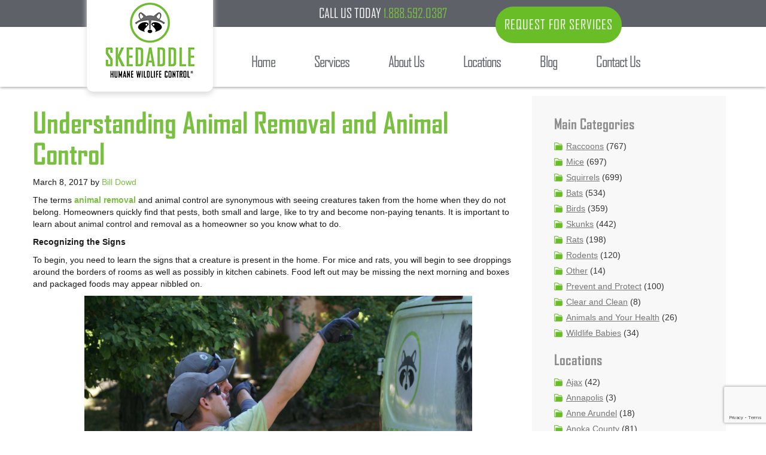

--- FILE ---
content_type: text/html; charset=UTF-8
request_url: https://www.skedaddlewildlife.com/blog/understand-animal-removal-control/
body_size: 36020
content:
<!doctype html>
<!--[if lt IE 7 ]> <html class="ie ie6 no-js" dir="ltr" lang="en-US"> <![endif]-->
<!--[if IE 7 ]>    <html class="ie ie7 no-js" dir="ltr" lang="en-US"> <![endif]-->
<!--[if IE 8 ]>    <html class="ie ie8 no-js" dir="ltr" lang="en-US"> <![endif]-->
<!--[if IE 9 ]>    <html class="ie ie9 no-js" dir="ltr" lang="en-US"> <![endif]-->
<!--[if gt IE 9]><!--><html class="no-js" dir="ltr" lang="en-US"><!--<![endif]-->
<head profile="http://gmpg.org/xfn/11">
<meta charset="UTF-8" />
   <meta name="viewport" content="width=device-width, initial-scale=1" />
<meta http-equiv="X-UA-Compatible" content="IE=edge">
<style>
.container {
    padding-left: 0px !important;
    padding-right: 0px !important;
}
.content-sidebar-wrap.row {
    width: 100%;
    max-width: 960px;
    margin: 0 auto;
}
.menu-right {
    background: url(https://www.skedaddlewildlife.com/wp-content/themes/salcode-bootstrap-genesis/images/sidebar-menu-bg.jpg) no-repeat;
    background-size: cover;
    max-width: 290px;
    max-height: 61px;
}
.menu-right h3 {
    background: url(https://www.skedaddlewildlife.com/wp-content/themes/salcode-bootstrap-genesis/images/sidebar-menu-chevron.png) right center no-repeat;
    margin: 0;
    padding: 11px;
    color: #fff;
    font-family: agencyfb-regular;
    font-size: 36px;
    letter-spacing: -1px;
    text-align: center;
}
h3.widget-title {
    font-size: 24px;
    font-family: AgencyFB-Bold, sans-serif;
    font-weight: 400;
    color: #8C8C8C;
}
.menu-right a {display: block;}.menu-right a:hover {text-decoration: none;}hr.right-sidebar-line {color: #E3E2E1;}
#social-media li span:hover {background: #ccdc00;}
 .body-content a {color: #79C041 !important;}
.blog-sidebar {
    background: #f8f8f8;
    padding: 15px 37px;
    float: left;
    width: 100%;
}
.blog-sidebar ul li.cat-item {
    background: url(https://www.skedaddlewildlife.com/wp-content/themes/salcode-bootstrap-genesis/images/blog/folder.png) left center no-repeat;
    list-style: none;
    padding: 3px 0 3px 20px;
    list-style-type: none!important;
}
ul#social-media {
    padding: 0;
}
ul#social-media li {
    float: left;
    margin-right: 1px;
}
.body-content h2 {
    font-family: AgencyFB-Bold,sans-serif;
    font-size: 20px;
    color: #79C041;
    font-style: inherit;
    text-transform: uppercase;
}
.body-content h3 {
    font-family: AgencyFB-Bold,sans-serif;
    font-size: 17px;
    color: #79C041;
    font-style: inherit;
    text-transform: uppercase;
}
a.at-icon-wrapper.at-share-btn {
    margin: 0;
}
#postnav-cont {
    float: left;
    margin: 20px 0;
    padding: 20px;
    border: 1px solid #efefef;
    width: 100%;
}
#post-nav {padding: 20px;}
#postnav-cont .previous, #postnav-cont .next {
    border-bottom: 2px solid #555;
    border-radius: 0;
    margin-bottom: 10px;
    font-size: 20px;
    text-decoration: none;
    font-family: SansNarrowRegular,AgencyFB-Bold,sans-serif;
    color: #555 !important;
}
div#post-nav h4 a {
    color: #555 !important;
    font-size: 20px;
    font-family: SansNarrowRegular,AgencyFB-Bold,sans-serif;
}
a.next {text-align: right;}
.author-meta {
    background: #6bbf21;
    display: block;
    margin: 1.5em 0;
    overflow: hidden;
    padding: 25px;
}
.author-meta .left {
    float: left;
    width: 20%;
}
.author-meta .right {
    float: right;
    text-align: justify;
    width: 80%;
    border-left: 1px solid #7d7d7d;
    padding-left: 10px;
}
.author-meta p, .author-meta p.description span, .author-meta p.description strong {
    color: #fff !important;
}
.right a {
    color: #0056b3 !important;
}
.page-template-template-custom-blog .top-rated ul{
    padding-left: 0px;
}
.blog-sidebar ul {
    padding: 0;
}
li.cat-item a {
    font-size: 14px;
    text-decoration: underline;
    color: #767676;
}
form.searchandfilter ul {
    width: 100%;
}
form.searchandfilter ul li:nth-child(1) {
    width: 80%;
}
form.searchandfilter ul li:nth-child(2) {
    width: 20%;
    padding: 0;
}
form.searchandfilter ul li input {
    width: 100%;
    background: #FFF;
    color: #888;
    padding: 5px;
}
form.searchandfilter ul li input[type="submit"] {
    border: 0;
    margin: 0;
    padding: 5px;
    line-height: 25px;
    vertical-align: middle;
    background: #7bc23a;
    color: #fff;
    font-family: AgencyFB-Bold, sans-serif;
    font-size: 25px;
    border-radius: 10px;
}



h3.title {
    border-top: 2px solid #e3e2e1;
    padding-top: 20px !important;
    font-family: AgencyFB-Regular, sans-serif;
    font-weight: 500;
    font-size: 30px;
}
div#category-picker a {
    display: inline-block;
    margin-right: 5px;
}
.archive ul {
    padding: 0;
}
div#category-picker a {
    display: inline-block;
    margin-right: 5px;
}
div#category-picker h4 {
    font-size: 15px;
    font-family: SansNarrowRegular,AgencyFB-Regular,sans-serif;
    text-transform: uppercase;
}
#category-picker a h4:after {
    content: "/";
    margin-left: 5px;
}
.collapsed-archives label, .collapsed-archives a {
    display: inline;
    font-size: 14px;
    text-decoration: underline;
    color: #767676;
}

.services-footer{
    background: #ebebeb;
    padding: 65px 0px;
}
.services-footer > div {
    display: block;
    margin: 0 auto;
    width: 100%;
    max-width: 960px;
}
@media screen and (max-width:980px){
    .menu-right {
    background-size: contain;
    max-width: 233px;
    max-height: 50px;
    margin: 0 auto;
    }
    .menu-right h3{
        font-size: 25px;
        background-size: 20px;
    }
}
</style>
<!-- Google Tag Manager -->
<script>(function(w,d,s,l,i){w[l]=w[l]||[];w[l].push({'gtm.start':
new Date().getTime(),event:'gtm.js'});var f=d.getElementsByTagName(s)[0],
j=d.createElement(s),dl=l!='dataLayer'?'&l='+l:'';j.async=true;j.src=
'https://www.googletagmanager.com/gtm.js?id='+i+dl;f.parentNode.insertBefore(j,f);
})(window,document,'script','dataLayer','GTM-MLDJGFQ6');</script>
<!-- End Google Tag Manager -->


<!-- Global site tag (gtag.js) - Google Ads: 339937096 -->
<script async src="https://www.googletagmanager.com/gtag/js?id=AW-339937096"></script>
<script>
  window.dataLayer = window.dataLayer || [];
  function gtag(){dataLayer.push(arguments);}
  gtag('js', new Date());

  gtag('config', 'AW-339937096');
</script>

<!-- Global site tag (gtag.js) - Google Analytics -->
<!-- https://www.googletagmanager.com/gtag/js?id=UA-39401450-1 -->
<script async src="https://www.googletagmanager.com/gtag/js?id=UA-39401450-1"></script>
<script>
  window.dataLayer = window.dataLayer || [];
  function gtag(){dataLayer.push(arguments);}
  gtag('js', new Date());

  
  gtag('config', 'AW-1066224781');
gtag('config', 'AW-694726621');
	gtag('config', 'UA-39401450-1');
</script>

<!--smartlook-->
<!-- //rec.smartlook.com/recorder.js -->
<!-- <script type="text/javascript">
    window.smartlook||(function(d) {
    var o=smartlook=function(){ o.api.push(arguments)},h=d.getElementsByTagName('head')[0];
    var c=d.createElement('script');o.api=new Array();c.async=true;c.type='text/javascript';
    c.charset='utf-8';c.src='/jsfile.php?file=smartlook.js';h.appendChild(c);
    })(document);
    smartlook('init', 'cfa5f3e4403336896ce7570f7d9313d297004050');
</script> -->


<!-- Facebook Pixel Code -->
<script>
  !function(f,b,e,v,n,t,s)
  {if(f.fbq)return;n=f.fbq=function(){n.callMethod?
  n.callMethod.apply(n,arguments):n.queue.push(arguments)};
  if(!f._fbq)f._fbq=n;n.push=n;n.loaded=!0;n.version='2.0';
  n.queue=[];t=b.createElement(e);t.async=!0;
  t.src=v;s=b.getElementsByTagName(e)[0];
  s.parentNode.insertBefore(t,s)}(window, document,'script',
  'https://connect.facebook.net/en_US/fbevents.js');
  fbq('init', '1358999847518932');
  fbq('track', 'PageView');
</script>
<noscript>
  <img height="1" width="1" style="display:none" 
       src="https://www.facebook.com/tr?id=1358999847518932&ev=PageView&noscript=1"/>
</noscript>
<!-- End Facebook Pixel Code -->
<!-- Facebook Pixel Code -->
<script>
  !function(f,b,e,v,n,t,s)
  {if(f.fbq)return;n=f.fbq=function(){n.callMethod?
  n.callMethod.apply(n,arguments):n.queue.push(arguments)};
  if(!f._fbq)f._fbq=n;n.push=n;n.loaded=!0;n.version='2.0';
  n.queue=[];t=b.createElement(e);t.async=!0;
  t.src=v;s=b.getElementsByTagName(e)[0];
  s.parentNode.insertBefore(t,s)}(window, document,'script',
  'https://connect.facebook.net/en_US/fbevents.js');
  fbq('init', '830185437927219');
  fbq('track', 'PageView');
</script>
<noscript><img height="1" width="1" style="display:none"
  src="https://www.facebook.com/tr?id=830185437927219&ev=PageView&noscript=1"
/></noscript>
<!-- End Facebook Pixel Code -->

<script>
function gtagmousedown(){
// 	gtag('event', 'Click',{'event_category':'WebsiteLeads','event_label':'CallUsTodayHeader'});
	//gtag('event', 'Click',{'event_category':'WebsiteLeads','event_label':'HeaderPhoneCalls'});
	 if (window.location.href.indexOf("/ppc-mice/?loc=") > -1 || window.location.href.indexOf("/ppc-squirrel/?loc=") > -1 || window.location.href.indexOf("/ppc-raccoon/?loc=") > -1 || window.location.href.indexOf("/ppc-wildlife/?loc=") > -1 || window.location.href.indexOf("/ppc-bats/?loc=") > -1 || window.location.href.indexOf("/ppc-rat/?loc=") > -1  || window.location.href.indexOf("/pest-ppc-ant-removal/?loc=") > -1 || window.location.href.indexOf("/pest-ppc-cockroaches-removal/?loc=") > -1 || window.location.href.indexOf("/pest-ppc-bed-bug-removal/?loc=") > -1 || window.location.href.indexOf("/pest-ppc-spider-removal/?loc=") > -1 || window.location.href.indexOf("/pest-ppc-wasps-removal/?loc=") > -1 || window.location.href.indexOf("/pest-ppc-pest-control-removal/?loc=") > -1 || window.location.href.indexOf("/pest-ppc-mosquito-removal/?loc=") > -1) {      
    }
	else{
		gtag('event', 'Click',{'event_category':'WebsiteLeads','event_label':'HeaderPhoneCalls'});
	}
	
}
</script>

    <title>Understanding Animal Removal and Animal Control</title>
	<style>img:is([sizes="auto" i], [sizes^="auto," i]) { contain-intrinsic-size: 3000px 1500px }</style>
	
		<!-- All in One SEO Pro 4.9.3 - aioseo.com -->
	<meta name="description" content="Learn how to properly eliminate unwanted animals in your home." />
	<meta name="robots" content="max-image-preview:large" />
	<meta name="author" content="Bill Dowd"/>
	<meta name="keywords" content="animal control,animal removal,droppings,pest problem in home,raccoons,squirrels,blog" />
	<link rel="canonical" href="https://www.skedaddlewildlife.com/blog/understand-animal-removal-control/" />
	<meta name="generator" content="All in One SEO Pro (AIOSEO) 4.9.3" />
		<meta property="og:locale" content="en_US" />
		<meta property="og:site_name" content="Skedaddle Humane Wildlife Control" />
		<meta property="og:type" content="article" />
		<meta property="og:title" content="Understanding Animal Removal and Animal Control" />
		<meta property="og:description" content="Learn how to properly eliminate unwanted animals in your home." />
		<meta property="og:url" content="https://www.skedaddlewildlife.com/blog/understand-animal-removal-control/" />
		<meta property="article:section" content="Blog" />
		<meta property="article:tag" content="animal control" />
		<meta property="article:tag" content="animal removal" />
		<meta property="article:tag" content="droppings" />
		<meta property="article:tag" content="pest problem in home" />
		<meta property="article:tag" content="raccoons" />
		<meta property="article:tag" content="squirrels" />
		<meta property="article:published_time" content="2017-03-08T01:07:26+00:00" />
		<meta property="article:modified_time" content="2024-09-13T14:56:06+00:00" />
		<meta name="twitter:card" content="summary_large_image" />
		<meta name="twitter:title" content="Understanding Animal Removal and Animal Control" />
		<meta name="twitter:description" content="Learn how to properly eliminate unwanted animals in your home." />
		<meta name="twitter:label1" content="Written by" />
		<meta name="twitter:data1" content="Bill Dowd" />
		<meta name="twitter:label2" content="Est. reading time" />
		<meta name="twitter:data2" content="3 minutes" />
		<script type="application/ld+json" class="aioseo-schema">
			{"@context":"https:\/\/schema.org","@graph":[{"@type":"BlogPosting","@id":"https:\/\/www.skedaddlewildlife.com\/blog\/understand-animal-removal-control\/#blogposting","name":"Understanding Animal Removal and Animal Control","headline":"Understanding Animal Removal and Animal Control","author":{"@id":"https:\/\/www.skedaddlewildlife.com\/blog\/author\/billdowd\/#author"},"publisher":{"@id":"https:\/\/www.skedaddlewildlife.com\/#organization"},"image":{"@type":"ImageObject","url":"https:\/\/www.skedaddlewildlife.com\/wp-content\/uploads\/2017\/03\/19.jpg","@id":"https:\/\/www.skedaddlewildlife.com\/blog\/understand-animal-removal-control\/#articleImage"},"datePublished":"2017-03-08T01:07:26+00:00","dateModified":"2024-09-13T14:56:06+00:00","inLanguage":"en-US","mainEntityOfPage":{"@id":"https:\/\/www.skedaddlewildlife.com\/blog\/understand-animal-removal-control\/#webpage"},"isPartOf":{"@id":"https:\/\/www.skedaddlewildlife.com\/blog\/understand-animal-removal-control\/#webpage"},"articleSection":"Blog, Raccoons, Squirrels, animal control, animal removal, droppings, pest problem in home, raccoons, squirrels"},{"@type":"BreadcrumbList","@id":"https:\/\/www.skedaddlewildlife.com\/blog\/understand-animal-removal-control\/#breadcrumblist","itemListElement":[{"@type":"ListItem","@id":"https:\/\/www.skedaddlewildlife.com#listItem","position":1,"name":"Home","item":"https:\/\/www.skedaddlewildlife.com","nextItem":{"@type":"ListItem","@id":"https:\/\/www.skedaddlewildlife.com\/blog\/category\/blog\/#listItem","name":"Blog"}},{"@type":"ListItem","@id":"https:\/\/www.skedaddlewildlife.com\/blog\/category\/blog\/#listItem","position":2,"name":"Blog","item":"https:\/\/www.skedaddlewildlife.com\/blog\/category\/blog\/","nextItem":{"@type":"ListItem","@id":"https:\/\/www.skedaddlewildlife.com\/blog\/understand-animal-removal-control\/#listItem","name":"Understanding Animal Removal and Animal Control"},"previousItem":{"@type":"ListItem","@id":"https:\/\/www.skedaddlewildlife.com#listItem","name":"Home"}},{"@type":"ListItem","@id":"https:\/\/www.skedaddlewildlife.com\/blog\/understand-animal-removal-control\/#listItem","position":3,"name":"Understanding Animal Removal and Animal Control","previousItem":{"@type":"ListItem","@id":"https:\/\/www.skedaddlewildlife.com\/blog\/category\/blog\/#listItem","name":"Blog"}}]},{"@type":"Organization","@id":"https:\/\/www.skedaddlewildlife.com\/#organization","name":"Skedaddle Humane Wildlife Control","url":"https:\/\/www.skedaddlewildlife.com\/","logo":{"@type":"ImageObject","url":"https:\/\/www.skedaddlewildlife.com\/wp-content\/uploads\/2018\/08\/logo.png","@id":"https:\/\/www.skedaddlewildlife.com\/blog\/understand-animal-removal-control\/#organizationLogo","width":181,"height":148},"image":{"@id":"https:\/\/www.skedaddlewildlife.com\/blog\/understand-animal-removal-control\/#organizationLogo"}},{"@type":"Person","@id":"https:\/\/www.skedaddlewildlife.com\/blog\/author\/billdowd\/#author","url":"https:\/\/www.skedaddlewildlife.com\/blog\/author\/billdowd\/","name":"Bill Dowd","image":{"@type":"ImageObject","@id":"https:\/\/www.skedaddlewildlife.com\/blog\/understand-animal-removal-control\/#authorImage","url":"https:\/\/www.skedaddlewildlife.com\/wp-content\/uploads\/2019\/05\/Bill-Dowd-96x96.png","width":96,"height":96,"caption":"Bill Dowd"}},{"@type":"WebPage","@id":"https:\/\/www.skedaddlewildlife.com\/blog\/understand-animal-removal-control\/#webpage","url":"https:\/\/www.skedaddlewildlife.com\/blog\/understand-animal-removal-control\/","name":"Understanding Animal Removal and Animal Control","description":"Learn how to properly eliminate unwanted animals in your home.","inLanguage":"en-US","isPartOf":{"@id":"https:\/\/www.skedaddlewildlife.com\/#website"},"breadcrumb":{"@id":"https:\/\/www.skedaddlewildlife.com\/blog\/understand-animal-removal-control\/#breadcrumblist"},"author":{"@id":"https:\/\/www.skedaddlewildlife.com\/blog\/author\/billdowd\/#author"},"creator":{"@id":"https:\/\/www.skedaddlewildlife.com\/blog\/author\/billdowd\/#author"},"datePublished":"2017-03-08T01:07:26+00:00","dateModified":"2024-09-13T14:56:06+00:00"},{"@type":"WebSite","@id":"https:\/\/www.skedaddlewildlife.com\/#website","url":"https:\/\/www.skedaddlewildlife.com\/","name":"Skedaddle Humane Wildlife Control","inLanguage":"en-US","publisher":{"@id":"https:\/\/www.skedaddlewildlife.com\/#organization"}}]}
		</script>
		<!-- All in One SEO Pro -->

<link rel='dns-prefetch' href='//www.google.com' />
<link rel='dns-prefetch' href='//cdnjs.cloudflare.com' />
<link rel="alternate" type="application/rss+xml" title="Skedaddle Humane Wildlife Control &raquo; Feed" href="https://www.skedaddlewildlife.com/feed/" />
<link rel="alternate" type="application/rss+xml" title="Skedaddle Humane Wildlife Control &raquo; Comments Feed" href="https://www.skedaddlewildlife.com/comments/feed/" />

    <script type="application/ld+json">
    {
    "@context": "https://schema.org",
    "@type": "BlogPosting",
    "mainEntityOfPage": {
        "@type": "WebPage",
        "@id": "https://www.skedaddlewildlife.com/blog/understand-animal-removal-control/"
    },
    "headline":  "Understanding Animal Removal and Animal Control",
    "description": "Learn how to properly eliminate unwanted animals in your home.",
        "keywords": "animal control,animal removal,droppings,pest problem in home,raccoons,squirrels",
            "image": ["https://www.skedaddlewildlife.com/wp-content/uploads/2017/03/19.jpg","https://www.skedaddlewildlife.com/wp-content/uploads/2017/03/19.jpg"], 
        "author": {
        "@type": "Person",
        "name": "Bill Dowd"
    },  
    "publisher": {
        "@type": "Organization",
        "name": "Skedaddle Humane Wildlife Control",
        "logo": {
        "@type": "ImageObject",
        "url": "https://www.skedaddlewildlife.com/wp-content/themes/salcode-bootstrap-genesis/images/logo_r.png"
        }
    },
    "datePublished": "2017-03-08",	
    "dateModified": "2017-03-08"
    }
    </script>

<script type="text/javascript">
/* <![CDATA[ */
window._wpemojiSettings = {"baseUrl":"https:\/\/s.w.org\/images\/core\/emoji\/16.0.1\/72x72\/","ext":".png","svgUrl":"https:\/\/s.w.org\/images\/core\/emoji\/16.0.1\/svg\/","svgExt":".svg","source":{"concatemoji":"https:\/\/www.skedaddlewildlife.com\/wp-includes\/js\/wp-emoji-release.min.js"}};
/*! This file is auto-generated */
!function(s,n){var o,i,e;function c(e){try{var t={supportTests:e,timestamp:(new Date).valueOf()};sessionStorage.setItem(o,JSON.stringify(t))}catch(e){}}function p(e,t,n){e.clearRect(0,0,e.canvas.width,e.canvas.height),e.fillText(t,0,0);var t=new Uint32Array(e.getImageData(0,0,e.canvas.width,e.canvas.height).data),a=(e.clearRect(0,0,e.canvas.width,e.canvas.height),e.fillText(n,0,0),new Uint32Array(e.getImageData(0,0,e.canvas.width,e.canvas.height).data));return t.every(function(e,t){return e===a[t]})}function u(e,t){e.clearRect(0,0,e.canvas.width,e.canvas.height),e.fillText(t,0,0);for(var n=e.getImageData(16,16,1,1),a=0;a<n.data.length;a++)if(0!==n.data[a])return!1;return!0}function f(e,t,n,a){switch(t){case"flag":return n(e,"\ud83c\udff3\ufe0f\u200d\u26a7\ufe0f","\ud83c\udff3\ufe0f\u200b\u26a7\ufe0f")?!1:!n(e,"\ud83c\udde8\ud83c\uddf6","\ud83c\udde8\u200b\ud83c\uddf6")&&!n(e,"\ud83c\udff4\udb40\udc67\udb40\udc62\udb40\udc65\udb40\udc6e\udb40\udc67\udb40\udc7f","\ud83c\udff4\u200b\udb40\udc67\u200b\udb40\udc62\u200b\udb40\udc65\u200b\udb40\udc6e\u200b\udb40\udc67\u200b\udb40\udc7f");case"emoji":return!a(e,"\ud83e\udedf")}return!1}function g(e,t,n,a){var r="undefined"!=typeof WorkerGlobalScope&&self instanceof WorkerGlobalScope?new OffscreenCanvas(300,150):s.createElement("canvas"),o=r.getContext("2d",{willReadFrequently:!0}),i=(o.textBaseline="top",o.font="600 32px Arial",{});return e.forEach(function(e){i[e]=t(o,e,n,a)}),i}function t(e){var t=s.createElement("script");t.src=e,t.defer=!0,s.head.appendChild(t)}"undefined"!=typeof Promise&&(o="wpEmojiSettingsSupports",i=["flag","emoji"],n.supports={everything:!0,everythingExceptFlag:!0},e=new Promise(function(e){s.addEventListener("DOMContentLoaded",e,{once:!0})}),new Promise(function(t){var n=function(){try{var e=JSON.parse(sessionStorage.getItem(o));if("object"==typeof e&&"number"==typeof e.timestamp&&(new Date).valueOf()<e.timestamp+604800&&"object"==typeof e.supportTests)return e.supportTests}catch(e){}return null}();if(!n){if("undefined"!=typeof Worker&&"undefined"!=typeof OffscreenCanvas&&"undefined"!=typeof URL&&URL.createObjectURL&&"undefined"!=typeof Blob)try{var e="postMessage("+g.toString()+"("+[JSON.stringify(i),f.toString(),p.toString(),u.toString()].join(",")+"));",a=new Blob([e],{type:"text/javascript"}),r=new Worker(URL.createObjectURL(a),{name:"wpTestEmojiSupports"});return void(r.onmessage=function(e){c(n=e.data),r.terminate(),t(n)})}catch(e){}c(n=g(i,f,p,u))}t(n)}).then(function(e){for(var t in e)n.supports[t]=e[t],n.supports.everything=n.supports.everything&&n.supports[t],"flag"!==t&&(n.supports.everythingExceptFlag=n.supports.everythingExceptFlag&&n.supports[t]);n.supports.everythingExceptFlag=n.supports.everythingExceptFlag&&!n.supports.flag,n.DOMReady=!1,n.readyCallback=function(){n.DOMReady=!0}}).then(function(){return e}).then(function(){var e;n.supports.everything||(n.readyCallback(),(e=n.source||{}).concatemoji?t(e.concatemoji):e.wpemoji&&e.twemoji&&(t(e.twemoji),t(e.wpemoji)))}))}((window,document),window._wpemojiSettings);
/* ]]> */
</script>
<link rel='stylesheet' id='pt-cv-public-style-css' href='https://www.skedaddlewildlife.com/wp-content/plugins/content-views-query-and-display-post-page/public/assets/css/cv.css' type='text/css' media='all' />
<link rel='stylesheet' id='rtbr-app-css' href='https://www.skedaddlewildlife.com/wp-content/plugins/business-reviews-wp/assets/css/app.min.css' type='text/css' media='all' />
<style id='wp-emoji-styles-inline-css' type='text/css'>

	img.wp-smiley, img.emoji {
		display: inline !important;
		border: none !important;
		box-shadow: none !important;
		height: 1em !important;
		width: 1em !important;
		margin: 0 0.07em !important;
		vertical-align: -0.1em !important;
		background: none !important;
		padding: 0 !important;
	}
</style>
<link rel='stylesheet' id='wp-block-library-css' href='https://www.skedaddlewildlife.com/wp-includes/css/dist/block-library/style.min.css' type='text/css' media='all' />
<style id='classic-theme-styles-inline-css' type='text/css'>
/*! This file is auto-generated */
.wp-block-button__link{color:#fff;background-color:#32373c;border-radius:9999px;box-shadow:none;text-decoration:none;padding:calc(.667em + 2px) calc(1.333em + 2px);font-size:1.125em}.wp-block-file__button{background:#32373c;color:#fff;text-decoration:none}
</style>
<link rel='stylesheet' id='aioseo/css/src/vue/standalone/blocks/table-of-contents/global.scss-css' href='https://www.skedaddlewildlife.com/wp-content/plugins/all-in-one-seo-pack-pro/dist/Pro/assets/css/table-of-contents/global.e90f6d47.css' type='text/css' media='all' />
<link rel='stylesheet' id='aioseo/css/src/vue/standalone/blocks/pro/recipe/global.scss-css' href='https://www.skedaddlewildlife.com/wp-content/plugins/all-in-one-seo-pack-pro/dist/Pro/assets/css/recipe/global.67a3275f.css' type='text/css' media='all' />
<link rel='stylesheet' id='aioseo/css/src/vue/standalone/blocks/pro/product/global.scss-css' href='https://www.skedaddlewildlife.com/wp-content/plugins/all-in-one-seo-pack-pro/dist/Pro/assets/css/product/global.61066cfb.css' type='text/css' media='all' />
<style id='global-styles-inline-css' type='text/css'>
:root{--wp--preset--aspect-ratio--square: 1;--wp--preset--aspect-ratio--4-3: 4/3;--wp--preset--aspect-ratio--3-4: 3/4;--wp--preset--aspect-ratio--3-2: 3/2;--wp--preset--aspect-ratio--2-3: 2/3;--wp--preset--aspect-ratio--16-9: 16/9;--wp--preset--aspect-ratio--9-16: 9/16;--wp--preset--color--black: #000000;--wp--preset--color--cyan-bluish-gray: #abb8c3;--wp--preset--color--white: #ffffff;--wp--preset--color--pale-pink: #f78da7;--wp--preset--color--vivid-red: #cf2e2e;--wp--preset--color--luminous-vivid-orange: #ff6900;--wp--preset--color--luminous-vivid-amber: #fcb900;--wp--preset--color--light-green-cyan: #7bdcb5;--wp--preset--color--vivid-green-cyan: #00d084;--wp--preset--color--pale-cyan-blue: #8ed1fc;--wp--preset--color--vivid-cyan-blue: #0693e3;--wp--preset--color--vivid-purple: #9b51e0;--wp--preset--gradient--vivid-cyan-blue-to-vivid-purple: linear-gradient(135deg,rgba(6,147,227,1) 0%,rgb(155,81,224) 100%);--wp--preset--gradient--light-green-cyan-to-vivid-green-cyan: linear-gradient(135deg,rgb(122,220,180) 0%,rgb(0,208,130) 100%);--wp--preset--gradient--luminous-vivid-amber-to-luminous-vivid-orange: linear-gradient(135deg,rgba(252,185,0,1) 0%,rgba(255,105,0,1) 100%);--wp--preset--gradient--luminous-vivid-orange-to-vivid-red: linear-gradient(135deg,rgba(255,105,0,1) 0%,rgb(207,46,46) 100%);--wp--preset--gradient--very-light-gray-to-cyan-bluish-gray: linear-gradient(135deg,rgb(238,238,238) 0%,rgb(169,184,195) 100%);--wp--preset--gradient--cool-to-warm-spectrum: linear-gradient(135deg,rgb(74,234,220) 0%,rgb(151,120,209) 20%,rgb(207,42,186) 40%,rgb(238,44,130) 60%,rgb(251,105,98) 80%,rgb(254,248,76) 100%);--wp--preset--gradient--blush-light-purple: linear-gradient(135deg,rgb(255,206,236) 0%,rgb(152,150,240) 100%);--wp--preset--gradient--blush-bordeaux: linear-gradient(135deg,rgb(254,205,165) 0%,rgb(254,45,45) 50%,rgb(107,0,62) 100%);--wp--preset--gradient--luminous-dusk: linear-gradient(135deg,rgb(255,203,112) 0%,rgb(199,81,192) 50%,rgb(65,88,208) 100%);--wp--preset--gradient--pale-ocean: linear-gradient(135deg,rgb(255,245,203) 0%,rgb(182,227,212) 50%,rgb(51,167,181) 100%);--wp--preset--gradient--electric-grass: linear-gradient(135deg,rgb(202,248,128) 0%,rgb(113,206,126) 100%);--wp--preset--gradient--midnight: linear-gradient(135deg,rgb(2,3,129) 0%,rgb(40,116,252) 100%);--wp--preset--font-size--small: 13px;--wp--preset--font-size--medium: 20px;--wp--preset--font-size--large: 36px;--wp--preset--font-size--x-large: 42px;--wp--preset--spacing--20: 0.44rem;--wp--preset--spacing--30: 0.67rem;--wp--preset--spacing--40: 1rem;--wp--preset--spacing--50: 1.5rem;--wp--preset--spacing--60: 2.25rem;--wp--preset--spacing--70: 3.38rem;--wp--preset--spacing--80: 5.06rem;--wp--preset--shadow--natural: 6px 6px 9px rgba(0, 0, 0, 0.2);--wp--preset--shadow--deep: 12px 12px 50px rgba(0, 0, 0, 0.4);--wp--preset--shadow--sharp: 6px 6px 0px rgba(0, 0, 0, 0.2);--wp--preset--shadow--outlined: 6px 6px 0px -3px rgba(255, 255, 255, 1), 6px 6px rgba(0, 0, 0, 1);--wp--preset--shadow--crisp: 6px 6px 0px rgba(0, 0, 0, 1);}:where(.is-layout-flex){gap: 0.5em;}:where(.is-layout-grid){gap: 0.5em;}body .is-layout-flex{display: flex;}.is-layout-flex{flex-wrap: wrap;align-items: center;}.is-layout-flex > :is(*, div){margin: 0;}body .is-layout-grid{display: grid;}.is-layout-grid > :is(*, div){margin: 0;}:where(.wp-block-columns.is-layout-flex){gap: 2em;}:where(.wp-block-columns.is-layout-grid){gap: 2em;}:where(.wp-block-post-template.is-layout-flex){gap: 1.25em;}:where(.wp-block-post-template.is-layout-grid){gap: 1.25em;}.has-black-color{color: var(--wp--preset--color--black) !important;}.has-cyan-bluish-gray-color{color: var(--wp--preset--color--cyan-bluish-gray) !important;}.has-white-color{color: var(--wp--preset--color--white) !important;}.has-pale-pink-color{color: var(--wp--preset--color--pale-pink) !important;}.has-vivid-red-color{color: var(--wp--preset--color--vivid-red) !important;}.has-luminous-vivid-orange-color{color: var(--wp--preset--color--luminous-vivid-orange) !important;}.has-luminous-vivid-amber-color{color: var(--wp--preset--color--luminous-vivid-amber) !important;}.has-light-green-cyan-color{color: var(--wp--preset--color--light-green-cyan) !important;}.has-vivid-green-cyan-color{color: var(--wp--preset--color--vivid-green-cyan) !important;}.has-pale-cyan-blue-color{color: var(--wp--preset--color--pale-cyan-blue) !important;}.has-vivid-cyan-blue-color{color: var(--wp--preset--color--vivid-cyan-blue) !important;}.has-vivid-purple-color{color: var(--wp--preset--color--vivid-purple) !important;}.has-black-background-color{background-color: var(--wp--preset--color--black) !important;}.has-cyan-bluish-gray-background-color{background-color: var(--wp--preset--color--cyan-bluish-gray) !important;}.has-white-background-color{background-color: var(--wp--preset--color--white) !important;}.has-pale-pink-background-color{background-color: var(--wp--preset--color--pale-pink) !important;}.has-vivid-red-background-color{background-color: var(--wp--preset--color--vivid-red) !important;}.has-luminous-vivid-orange-background-color{background-color: var(--wp--preset--color--luminous-vivid-orange) !important;}.has-luminous-vivid-amber-background-color{background-color: var(--wp--preset--color--luminous-vivid-amber) !important;}.has-light-green-cyan-background-color{background-color: var(--wp--preset--color--light-green-cyan) !important;}.has-vivid-green-cyan-background-color{background-color: var(--wp--preset--color--vivid-green-cyan) !important;}.has-pale-cyan-blue-background-color{background-color: var(--wp--preset--color--pale-cyan-blue) !important;}.has-vivid-cyan-blue-background-color{background-color: var(--wp--preset--color--vivid-cyan-blue) !important;}.has-vivid-purple-background-color{background-color: var(--wp--preset--color--vivid-purple) !important;}.has-black-border-color{border-color: var(--wp--preset--color--black) !important;}.has-cyan-bluish-gray-border-color{border-color: var(--wp--preset--color--cyan-bluish-gray) !important;}.has-white-border-color{border-color: var(--wp--preset--color--white) !important;}.has-pale-pink-border-color{border-color: var(--wp--preset--color--pale-pink) !important;}.has-vivid-red-border-color{border-color: var(--wp--preset--color--vivid-red) !important;}.has-luminous-vivid-orange-border-color{border-color: var(--wp--preset--color--luminous-vivid-orange) !important;}.has-luminous-vivid-amber-border-color{border-color: var(--wp--preset--color--luminous-vivid-amber) !important;}.has-light-green-cyan-border-color{border-color: var(--wp--preset--color--light-green-cyan) !important;}.has-vivid-green-cyan-border-color{border-color: var(--wp--preset--color--vivid-green-cyan) !important;}.has-pale-cyan-blue-border-color{border-color: var(--wp--preset--color--pale-cyan-blue) !important;}.has-vivid-cyan-blue-border-color{border-color: var(--wp--preset--color--vivid-cyan-blue) !important;}.has-vivid-purple-border-color{border-color: var(--wp--preset--color--vivid-purple) !important;}.has-vivid-cyan-blue-to-vivid-purple-gradient-background{background: var(--wp--preset--gradient--vivid-cyan-blue-to-vivid-purple) !important;}.has-light-green-cyan-to-vivid-green-cyan-gradient-background{background: var(--wp--preset--gradient--light-green-cyan-to-vivid-green-cyan) !important;}.has-luminous-vivid-amber-to-luminous-vivid-orange-gradient-background{background: var(--wp--preset--gradient--luminous-vivid-amber-to-luminous-vivid-orange) !important;}.has-luminous-vivid-orange-to-vivid-red-gradient-background{background: var(--wp--preset--gradient--luminous-vivid-orange-to-vivid-red) !important;}.has-very-light-gray-to-cyan-bluish-gray-gradient-background{background: var(--wp--preset--gradient--very-light-gray-to-cyan-bluish-gray) !important;}.has-cool-to-warm-spectrum-gradient-background{background: var(--wp--preset--gradient--cool-to-warm-spectrum) !important;}.has-blush-light-purple-gradient-background{background: var(--wp--preset--gradient--blush-light-purple) !important;}.has-blush-bordeaux-gradient-background{background: var(--wp--preset--gradient--blush-bordeaux) !important;}.has-luminous-dusk-gradient-background{background: var(--wp--preset--gradient--luminous-dusk) !important;}.has-pale-ocean-gradient-background{background: var(--wp--preset--gradient--pale-ocean) !important;}.has-electric-grass-gradient-background{background: var(--wp--preset--gradient--electric-grass) !important;}.has-midnight-gradient-background{background: var(--wp--preset--gradient--midnight) !important;}.has-small-font-size{font-size: var(--wp--preset--font-size--small) !important;}.has-medium-font-size{font-size: var(--wp--preset--font-size--medium) !important;}.has-large-font-size{font-size: var(--wp--preset--font-size--large) !important;}.has-x-large-font-size{font-size: var(--wp--preset--font-size--x-large) !important;}
:where(.wp-block-post-template.is-layout-flex){gap: 1.25em;}:where(.wp-block-post-template.is-layout-grid){gap: 1.25em;}
:where(.wp-block-columns.is-layout-flex){gap: 2em;}:where(.wp-block-columns.is-layout-grid){gap: 2em;}
:root :where(.wp-block-pullquote){font-size: 1.5em;line-height: 1.6;}
</style>
<style id='responsive-menu-inline-css' type='text/css'>
/** This file is major component of this plugin so please don't try to edit here. */
#rmp_menu_trigger-34539 {
  width: 65px;
  height: 38px;
  position: fixed;
  top: 55px;
  border-radius: 5px;
  display: none;
  text-decoration: none;
  right: 5%;
  background: #4f940e;
  transition: transform 0.5s, background-color 0.5s;
}
#rmp_menu_trigger-34539:hover, #rmp_menu_trigger-34539:focus {
  background: #4f940e;
  text-decoration: unset;
}
#rmp_menu_trigger-34539.is-active {
  background: #4f940e;
}
#rmp_menu_trigger-34539 .rmp-trigger-box {
  width: 25px;
  color: #ffffff;
}
#rmp_menu_trigger-34539 .rmp-trigger-icon-active, #rmp_menu_trigger-34539 .rmp-trigger-text-open {
  display: none;
}
#rmp_menu_trigger-34539.is-active .rmp-trigger-icon-active, #rmp_menu_trigger-34539.is-active .rmp-trigger-text-open {
  display: inline;
}
#rmp_menu_trigger-34539.is-active .rmp-trigger-icon-inactive, #rmp_menu_trigger-34539.is-active .rmp-trigger-text {
  display: none;
}
#rmp_menu_trigger-34539 .rmp-trigger-label {
  color: #ffffff;
  pointer-events: none;
  line-height: 13px;
  font-family: AgencyFB-Regular;
  font-size: 13px;
  display: inline;
  text-transform: inherit;
}
#rmp_menu_trigger-34539 .rmp-trigger-label.rmp-trigger-label-top {
  display: block;
  margin-bottom: 12px;
}
#rmp_menu_trigger-34539 .rmp-trigger-label.rmp-trigger-label-bottom {
  display: block;
  margin-top: 12px;
}
#rmp_menu_trigger-34539 .responsive-menu-pro-inner {
  display: block;
}
#rmp_menu_trigger-34539 .rmp-trigger-icon-inactive .rmp-font-icon {
  color: #ffffff;
}
#rmp_menu_trigger-34539 .responsive-menu-pro-inner, #rmp_menu_trigger-34539 .responsive-menu-pro-inner::before, #rmp_menu_trigger-34539 .responsive-menu-pro-inner::after {
  width: 25px;
  height: 3px;
  background-color: #ffffff;
  border-radius: 4px;
  position: absolute;
}
#rmp_menu_trigger-34539 .rmp-trigger-icon-active .rmp-font-icon {
  color: #ffffff;
}
#rmp_menu_trigger-34539.is-active .responsive-menu-pro-inner, #rmp_menu_trigger-34539.is-active .responsive-menu-pro-inner::before, #rmp_menu_trigger-34539.is-active .responsive-menu-pro-inner::after {
  background-color: #ffffff;
}
#rmp_menu_trigger-34539:hover .rmp-trigger-icon-inactive .rmp-font-icon {
  color: #ffffff;
}
#rmp_menu_trigger-34539:not(.is-active):hover .responsive-menu-pro-inner, #rmp_menu_trigger-34539:not(.is-active):hover .responsive-menu-pro-inner::before, #rmp_menu_trigger-34539:not(.is-active):hover .responsive-menu-pro-inner::after {
  background-color: #ffffff;
}
#rmp_menu_trigger-34539 .responsive-menu-pro-inner::before {
  top: 5px;
}
#rmp_menu_trigger-34539 .responsive-menu-pro-inner::after {
  bottom: 5px;
}
#rmp_menu_trigger-34539.is-active .responsive-menu-pro-inner::after {
  bottom: 0;
}
/* Hamburger menu styling */
@media screen and (max-width: 960px) {
  /** Menu Title Style */
  /** Menu Additional Content Style */
  button {
    display: none !important;
  }
  #rmp_menu_trigger-34539 {
    display: block;
  }
  #rmp-container-34539 {
    position: fixed;
    top: 0;
    margin: 0;
    transition: transform 0.5s;
    overflow: auto;
    display: block;
    width: 60%;
    background-color: #4d9316;
    background-image: url("");
    height: 100%;
    left: 0;
    padding-top: 0px;
    padding-left: 0px;
    padding-bottom: 0px;
    padding-right: 0px;
  }
  #rmp-menu-wrap-34539 {
    padding-top: 0px;
    padding-left: 0px;
    padding-bottom: 0px;
    padding-right: 0px;
    background-color: #4d9316;
  }
  #rmp-menu-wrap-34539 .rmp-menu, #rmp-menu-wrap-34539 .rmp-submenu {
    width: 100%;
    box-sizing: border-box;
    margin: 0;
    padding: 0;
  }
  #rmp-menu-wrap-34539 .rmp-submenu-depth-1 .rmp-menu-item-link {
    padding-left: 10%;
  }
  #rmp-menu-wrap-34539 .rmp-submenu-depth-2 .rmp-menu-item-link {
    padding-left: 15%;
  }
  #rmp-menu-wrap-34539 .rmp-submenu-depth-3 .rmp-menu-item-link {
    padding-left: 20%;
  }
  #rmp-menu-wrap-34539 .rmp-submenu-depth-4 .rmp-menu-item-link {
    padding-left: 25%;
  }
  #rmp-menu-wrap-34539 .rmp-submenu.rmp-submenu-open {
    display: block;
  }
  #rmp-menu-wrap-34539 .rmp-menu-item {
    width: 100%;
    list-style: none;
    margin: 0;
  }
  #rmp-menu-wrap-34539 .rmp-menu-item-link {
    height: 44px;
    line-height: 44px;
    font-size: 18px;
    border-bottom: 1px solid #417f0f;
    font-family: Agencyfb-regular;
    color: #ffffff;
    text-align: left;
    background-color: #4d9316;
    font-weight: normal;
    letter-spacing: 0px;
    display: block;
    box-sizing: border-box;
    width: 100%;
    text-decoration: none;
    position: relative;
    overflow: hidden;
    transition: background-color 0.5s, border-color 0.5s, 0.5s;
    padding: 0 5%;
    padding-right: 54px;
  }
  #rmp-menu-wrap-34539 .rmp-menu-item-link:after, #rmp-menu-wrap-34539 .rmp-menu-item-link:before {
    display: none;
  }
  #rmp-menu-wrap-34539 .rmp-menu-item-link:hover, #rmp-menu-wrap-34539 .rmp-menu-item-link:focus {
    color: #ffffff;
    border-color: #59d600;
    background-color: #59d600;
  }
  #rmp-menu-wrap-34539 .rmp-menu-item-link:focus {
    outline: none;
    border-color: unset;
    box-shadow: unset;
  }
  #rmp-menu-wrap-34539 .rmp-menu-item-link .rmp-font-icon {
    height: 44px;
    line-height: 44px;
    margin-right: 10px;
    font-size: 18px;
  }
  #rmp-menu-wrap-34539 .rmp-menu-current-item .rmp-menu-item-link {
    color: #eeee22;
    border-color: #212121;
    background-color: #59d600;
  }
  #rmp-menu-wrap-34539 .rmp-menu-current-item .rmp-menu-item-link:hover, #rmp-menu-wrap-34539 .rmp-menu-current-item .rmp-menu-item-link:focus {
    color: #ffffff;
    border-color: #3f3f3f;
    background-color: #59d600;
  }
  #rmp-menu-wrap-34539 .rmp-menu-subarrow {
    position: absolute;
    top: 0;
    bottom: 0;
    text-align: center;
    overflow: hidden;
    background-size: cover;
    overflow: hidden;
    right: 0;
    border-left-style: solid;
    border-left-color: #81d742;
    border-left-width: 1px;
    height: 44px;
    width: 44px;
    color: #eeee22;
    background-color: #59d600;
  }
  #rmp-menu-wrap-34539 .rmp-menu-subarrow svg {
    fill: #eeee22;
  }
  #rmp-menu-wrap-34539 .rmp-menu-subarrow:hover {
    color: #5ad602;
    border-color: #ffffff;
    background-color: #eeee22;
  }
  #rmp-menu-wrap-34539 .rmp-menu-subarrow:hover svg {
    fill: #5ad602;
  }
  #rmp-menu-wrap-34539 .rmp-menu-subarrow .rmp-font-icon {
    margin-right: unset;
  }
  #rmp-menu-wrap-34539 .rmp-menu-subarrow * {
    vertical-align: middle;
    line-height: 44px;
  }
  #rmp-menu-wrap-34539 .rmp-menu-subarrow-active {
    display: block;
    background-size: cover;
    color: #ffffff;
    border-color: #212121;
    background-color: #212121;
  }
  #rmp-menu-wrap-34539 .rmp-menu-subarrow-active svg {
    fill: #ffffff;
  }
  #rmp-menu-wrap-34539 .rmp-menu-subarrow-active:hover {
    color: #ffffff;
    border-color: #3f3f3f;
    background-color: #3f3f3f;
  }
  #rmp-menu-wrap-34539 .rmp-menu-subarrow-active:hover svg {
    fill: #ffffff;
  }
  #rmp-menu-wrap-34539 .rmp-submenu {
    display: none;
  }
  #rmp-menu-wrap-34539 .rmp-submenu .rmp-menu-item-link {
    height: 40px;
    line-height: 40px;
    letter-spacing: 0px;
    font-size: 13px;
    border-bottom: 1px solid #417f0f;
    font-family: inherit;
    font-weight: normal;
    color: #ffffff;
    text-align: left;
    background-color: #3c7112;
  }
  #rmp-menu-wrap-34539 .rmp-submenu .rmp-menu-item-link:hover, #rmp-menu-wrap-34539 .rmp-submenu .rmp-menu-item-link:focus {
    color: #ffffff;
    border-color: #417f0f;
    background-color: #59d600;
  }
  #rmp-menu-wrap-34539 .rmp-submenu .rmp-menu-current-item .rmp-menu-item-link {
    color: #ffffff;
    border-color: #212121;
    background-color: #59d600;
  }
  #rmp-menu-wrap-34539 .rmp-submenu .rmp-menu-current-item .rmp-menu-item-link:hover, #rmp-menu-wrap-34539 .rmp-submenu .rmp-menu-current-item .rmp-menu-item-link:focus {
    color: #ffffff;
    border-color: #3f3f3f;
    background-color: #59d600;
  }
  #rmp-menu-wrap-34539 .rmp-submenu .rmp-menu-subarrow {
    right: 0;
    border-right: unset;
    border-left-style: solid;
    border-left-color: #1d4354;
    border-left-width: 0px;
    height: 39px;
    line-height: 39px;
    width: 40px;
    color: #fff;
    background-color: inherit;
  }
  #rmp-menu-wrap-34539 .rmp-submenu .rmp-menu-subarrow:hover {
    color: #fff;
    border-color: #3f3f3f;
    background-color: inherit;
  }
  #rmp-menu-wrap-34539 .rmp-submenu .rmp-menu-subarrow-active {
    color: #fff;
    border-color: #1d4354;
    background-color: inherit;
  }
  #rmp-menu-wrap-34539 .rmp-submenu .rmp-menu-subarrow-active:hover {
    color: #fff;
    border-color: #3f3f3f;
    background-color: inherit;
  }
  #rmp-menu-wrap-34539 .rmp-menu-item-description {
    margin: 0;
    padding: 5px 5%;
    opacity: 0.8;
    color: #ffffff;
  }
  #rmp-search-box-34539 {
    display: block;
    padding-top: 0px;
    padding-left: 5%;
    padding-bottom: 0px;
    padding-right: 5%;
  }
  #rmp-search-box-34539 .rmp-search-form {
    margin: 0;
  }
  #rmp-search-box-34539 .rmp-search-box {
    background: #ffffff;
    border: 1px solid #dadada;
    color: #333333;
    width: 100%;
    padding: 0 5%;
    border-radius: 30px;
    height: 45px;
    -webkit-appearance: none;
  }
  #rmp-search-box-34539 .rmp-search-box::placeholder {
    color: #c7c7cd;
  }
  #rmp-search-box-34539 .rmp-search-box:focus {
    background-color: #ffffff;
    outline: 2px solid #dadada;
    color: #333333;
  }
  #rmp-menu-title-34539 {
    background-color: #ffffff;
    color: #ffffff;
    text-align: left;
    font-size: 14px;
    padding-top: 10%;
    padding-left: 5%;
    padding-bottom: 0%;
    padding-right: 5%;
    font-weight: 400;
    transition: background-color 0.5s, border-color 0.5s, color 0.5s;
  }
  #rmp-menu-title-34539:hover {
    background-color: #ffffff;
    color: #ffffff;
  }
  #rmp-menu-title-34539 > .rmp-menu-title-link {
    color: #ffffff;
    width: 100%;
    background-color: unset;
    text-decoration: none;
  }
  #rmp-menu-title-34539 > .rmp-menu-title-link:hover {
    color: #ffffff;
  }
  #rmp-menu-title-34539 .rmp-font-icon {
    font-size: 14px;
  }
  #rmp-menu-additional-content-34539 {
    padding-top: 0px;
    padding-left: 5%;
    padding-bottom: 0px;
    padding-right: 5%;
    color: #000000;
    text-align: center;
    font-size: 16px;
  }
}
/**
This file contents common styling of menus.
*/
.rmp-container {
  display: none;
  visibility: visible;
  padding: 0px 0px 0px 0px;
  z-index: 99998;
  transition: all 0.3s;
  /** Scrolling bar in menu setting box **/
}
.rmp-container.rmp-fade-top, .rmp-container.rmp-fade-left, .rmp-container.rmp-fade-right, .rmp-container.rmp-fade-bottom {
  display: none;
}
.rmp-container.rmp-slide-left, .rmp-container.rmp-push-left {
  transform: translateX(-100%);
  -ms-transform: translateX(-100%);
  -webkit-transform: translateX(-100%);
  -moz-transform: translateX(-100%);
}
.rmp-container.rmp-slide-left.rmp-menu-open, .rmp-container.rmp-push-left.rmp-menu-open {
  transform: translateX(0);
  -ms-transform: translateX(0);
  -webkit-transform: translateX(0);
  -moz-transform: translateX(0);
}
.rmp-container.rmp-slide-right, .rmp-container.rmp-push-right {
  transform: translateX(100%);
  -ms-transform: translateX(100%);
  -webkit-transform: translateX(100%);
  -moz-transform: translateX(100%);
}
.rmp-container.rmp-slide-right.rmp-menu-open, .rmp-container.rmp-push-right.rmp-menu-open {
  transform: translateX(0);
  -ms-transform: translateX(0);
  -webkit-transform: translateX(0);
  -moz-transform: translateX(0);
}
.rmp-container.rmp-slide-top, .rmp-container.rmp-push-top {
  transform: translateY(-100%);
  -ms-transform: translateY(-100%);
  -webkit-transform: translateY(-100%);
  -moz-transform: translateY(-100%);
}
.rmp-container.rmp-slide-top.rmp-menu-open, .rmp-container.rmp-push-top.rmp-menu-open {
  transform: translateY(0);
  -ms-transform: translateY(0);
  -webkit-transform: translateY(0);
  -moz-transform: translateY(0);
}
.rmp-container.rmp-slide-bottom, .rmp-container.rmp-push-bottom {
  transform: translateY(100%);
  -ms-transform: translateY(100%);
  -webkit-transform: translateY(100%);
  -moz-transform: translateY(100%);
}
.rmp-container.rmp-slide-bottom.rmp-menu-open, .rmp-container.rmp-push-bottom.rmp-menu-open {
  transform: translateX(0);
  -ms-transform: translateX(0);
  -webkit-transform: translateX(0);
  -moz-transform: translateX(0);
}
.rmp-container::-webkit-scrollbar {
  width: 0px;
}
.rmp-container ::-webkit-scrollbar-track {
  box-shadow: inset 0 0 5px transparent;
}
.rmp-container ::-webkit-scrollbar-thumb {
  background: transparent;
}
.rmp-container ::-webkit-scrollbar-thumb:hover {
  background: transparent;
}
.rmp-container .rmp-menu-wrap .rmp-menu {
  transition: none;
  border-radius: 0;
  box-shadow: none;
  background: none;
  border: 0;
  bottom: auto;
  box-sizing: border-box;
  clip: auto;
  color: #666;
  display: block;
  float: none;
  font-family: inherit;
  font-size: 14px;
  height: auto;
  left: auto;
  line-height: 1.7;
  list-style-type: none;
  margin: 0;
  min-height: auto;
  max-height: none;
  opacity: 1;
  outline: none;
  overflow: visible;
  padding: 0;
  position: relative;
  pointer-events: auto;
  right: auto;
  text-align: left;
  text-decoration: none;
  text-indent: 0;
  text-transform: none;
  transform: none;
  top: auto;
  visibility: inherit;
  width: auto;
  word-wrap: break-word;
  white-space: normal;
}
.rmp-container .rmp-menu-additional-content {
  display: block;
  word-break: break-word;
}
.rmp-container .rmp-menu-title {
  display: flex;
  flex-direction: column;
}
.rmp-container .rmp-menu-title .rmp-menu-title-image {
  max-width: 100%;
  margin-bottom: 15px;
  display: block;
  margin: auto;
  margin-bottom: 15px;
}
button.rmp_menu_trigger {
  z-index: 999999;
  overflow: hidden;
  outline: none;
  border: 0;
  display: none;
  margin: 0;
  transition: transform 0.5s, background-color 0.5s;
  padding: 0;
}
button.rmp_menu_trigger .responsive-menu-pro-inner::before, button.rmp_menu_trigger .responsive-menu-pro-inner::after {
  content: "";
  display: block;
}
button.rmp_menu_trigger .responsive-menu-pro-inner::before {
  top: 10px;
}
button.rmp_menu_trigger .responsive-menu-pro-inner::after {
  bottom: 10px;
}
button.rmp_menu_trigger .rmp-trigger-box {
  width: 40px;
  display: inline-block;
  position: relative;
  pointer-events: none;
  vertical-align: super;
}
/*  Menu Trigger Boring Animation */
.rmp-menu-trigger-boring .responsive-menu-pro-inner {
  transition-property: none;
}
.rmp-menu-trigger-boring .responsive-menu-pro-inner::after, .rmp-menu-trigger-boring .responsive-menu-pro-inner::before {
  transition-property: none;
}
.rmp-menu-trigger-boring.is-active .responsive-menu-pro-inner {
  transform: rotate(45deg);
}
.rmp-menu-trigger-boring.is-active .responsive-menu-pro-inner:before {
  top: 0;
  opacity: 0;
}
.rmp-menu-trigger-boring.is-active .responsive-menu-pro-inner:after {
  bottom: 0;
  transform: rotate(-90deg);
}
mediascreenand(max-width960px)rmp_menu_trigger-34539top16px!importantbuttondisplayblock!important
</style>
<link rel='stylesheet' id='dashicons-css' href='https://www.skedaddlewildlife.com/wp-includes/css/dashicons.min.css' type='text/css' media='all' />
<link rel='stylesheet' id='searchandfilter-css' href='https://www.skedaddlewildlife.com/wp-content/plugins/search-filter/style.css' type='text/css' media='all' />
<link rel='stylesheet' id='wp-postratings-css' href='https://www.skedaddlewildlife.com/wp-content/plugins/wp-postratings/css/postratings-css.css' type='text/css' media='all' />
<link rel='stylesheet' id='wp-components-css' href='https://www.skedaddlewildlife.com/wp-includes/css/dist/components/style.min.css' type='text/css' media='all' />
<link rel='stylesheet' id='godaddy-styles-css' href='https://www.skedaddlewildlife.com/wp-content/plugins/coblocks/includes/Dependencies/GoDaddy/Styles/build/latest.css' type='text/css' media='all' />
<link rel='stylesheet' id='load-fa-css' href='https://cdnjs.cloudflare.com/ajax/libs/font-awesome/4.7.0/css/font-awesome.min.css' type='text/css' media='all' />
<link rel='stylesheet' id='bsg_combined_css-css' href='https://www.skedaddlewildlife.com/wp-content/themes/salcode-bootstrap-genesis/css/style.min.css' type='text/css' media='all' />
<link rel='stylesheet' id='custom_css-css' href='https://www.skedaddlewildlife.com/wp-content/themes/salcode-bootstrap-genesis/css/custom.css' type='text/css' media='all' />
<link rel='stylesheet' id='msl-main-css' href='https://www.skedaddlewildlife.com/wp-content/plugins/master-slider/public/assets/css/masterslider.main.css' type='text/css' media='all' />
<link rel='stylesheet' id='msl-custom-css' href='https://www.skedaddlewildlife.com/wp-content/uploads/master-slider/custom.css' type='text/css' media='all' />
<link rel='stylesheet' id='carousel-slider-frontend-css' href='https://www.skedaddlewildlife.com/wp-content/plugins/carousel-slider/assets/css/frontend.css' type='text/css' media='all' />
<link rel='stylesheet' id='__EPYT__style-css' href='https://www.skedaddlewildlife.com/wp-content/plugins/youtube-embed-plus/styles/ytprefs.min.css' type='text/css' media='all' />
<style id='__EPYT__style-inline-css' type='text/css'>

                .epyt-gallery-thumb {
                        width: 33.333%;
                }
                
</style>
<!--n2css--><!--n2js--><script type="text/javascript" defer src="https://www.skedaddlewildlife.com/wp-includes/js/jquery/jquery.min.js" id="jquery-core-js"></script>
<script type="text/javascript" defer defer src="https://www.skedaddlewildlife.com/wp-includes/js/jquery/jquery-migrate.min.js" id="jquery-migrate-js"></script>
<script type="text/javascript" id="rmp_menu_scripts-js-extra">
/* <![CDATA[ */
var rmp_menu = {"ajaxURL":"https:\/\/www.skedaddlewildlife.com\/wp-admin\/admin-ajax.php","wp_nonce":"bf6588ca00","menu":[{"menu_theme":"Default","theme_type":"default","theme_location_menu":"0","submenu_submenu_arrow_width":"40","submenu_submenu_arrow_width_unit":"px","submenu_submenu_arrow_height":"39","submenu_submenu_arrow_height_unit":"px","submenu_arrow_position":"right","submenu_sub_arrow_background_colour":"","submenu_sub_arrow_background_hover_colour":"","submenu_sub_arrow_background_colour_active":"","submenu_sub_arrow_background_hover_colour_active":"","submenu_sub_arrow_border_width":"","submenu_sub_arrow_border_width_unit":"px","submenu_sub_arrow_border_colour":"#1d4354","submenu_sub_arrow_border_hover_colour":"#3f3f3f","submenu_sub_arrow_border_colour_active":"#1d4354","submenu_sub_arrow_border_hover_colour_active":"#3f3f3f","submenu_sub_arrow_shape_colour":"#fff","submenu_sub_arrow_shape_hover_colour":"#fff","submenu_sub_arrow_shape_colour_active":"#fff","submenu_sub_arrow_shape_hover_colour_active":"#fff","use_header_bar":"off","header_bar_items_order":{"logo":"off","title":"on","additional content":"off","menu":"on","search":"off"},"header_bar_title":"Responsive Menu","header_bar_html_content":"","header_bar_logo":"","header_bar_logo_link":"","header_bar_logo_width":"","header_bar_logo_width_unit":"%","header_bar_logo_height":"","header_bar_logo_height_unit":"px","header_bar_height":"80","header_bar_height_unit":"px","header_bar_padding":{"top":"0px","right":"5%","bottom":"0px","left":"5%"},"header_bar_font":"","header_bar_font_size":"14","header_bar_font_size_unit":"px","header_bar_text_color":"#ffffff","header_bar_background_color":"#1d4354","header_bar_breakpoint":"8000","header_bar_position_type":"fixed","header_bar_adjust_page":"on","header_bar_scroll_enable":"off","header_bar_scroll_background_color":"#36bdf6","mobile_breakpoint":"600","tablet_breakpoint":"960","transition_speed":"0.5","sub_menu_speed":"0.2","show_menu_on_page_load":"off","menu_disable_scrolling":"off","menu_overlay":"off","menu_overlay_colour":"rgba(0,0,0,0.7)","desktop_menu_width":"","desktop_menu_width_unit":"%","desktop_menu_positioning":"absolute","desktop_menu_side":"left","desktop_menu_to_hide":"","use_current_theme_location":"off","mega_menu":{"225":"off","227":"off","229":"off","228":"off","226":"off"},"desktop_submenu_open_animation":"none","desktop_submenu_open_animation_speed":"100ms","desktop_submenu_open_on_click":"off","desktop_menu_hide_and_show":"off","menu_name":"Default Menu","menu_to_use":"2","different_menu_for_mobile":"off","menu_to_use_in_mobile":"main-menu","use_mobile_menu":"on","use_tablet_menu":"on","use_desktop_menu":"off","menu_display_on":"all-pages","menu_to_hide":"button.navbar-toggle,#menu-main-nav","submenu_descriptions_on":"off","custom_walker":"","menu_background_colour":"#4d9316","menu_depth":"4","smooth_scroll_on":"off","smooth_scroll_speed":"500","menu_font_icons":{"id":["225"],"icon":[""]},"menu_links_height":"44","menu_links_height_unit":"px","menu_links_line_height":"44","menu_links_line_height_unit":"px","menu_depth_0":"5","menu_depth_0_unit":"%","menu_font_size":"18","menu_font_size_unit":"px","menu_font":"Agencyfb-regular","menu_font_weight":"normal","menu_text_alignment":"left","menu_text_letter_spacing":"","menu_word_wrap":"off","menu_link_colour":"#ffffff","menu_link_hover_colour":"#ffffff","menu_current_link_colour":"#eeee22","menu_current_link_hover_colour":"#ffffff","menu_item_background_colour":"#4d9316","menu_item_background_hover_colour":"#59d600","menu_current_item_background_colour":"#59d600","menu_current_item_background_hover_colour":"#59d600","menu_border_width":"1","menu_border_width_unit":"px","menu_item_border_colour":"#417f0f","menu_item_border_colour_hover":"#59d600","menu_current_item_border_colour":"#212121","menu_current_item_border_hover_colour":"#3f3f3f","submenu_links_height":"40","submenu_links_height_unit":"px","submenu_links_line_height":"40","submenu_links_line_height_unit":"px","menu_depth_side":"left","menu_depth_1":"10","menu_depth_1_unit":"%","menu_depth_2":"15","menu_depth_2_unit":"%","menu_depth_3":"20","menu_depth_3_unit":"%","menu_depth_4":"25","menu_depth_4_unit":"%","submenu_item_background_colour":"#3c7112","submenu_item_background_hover_colour":"#59d600","submenu_current_item_background_colour":"#59d600","submenu_current_item_background_hover_colour":"#59d600","submenu_border_width":"1","submenu_border_width_unit":"px","submenu_item_border_colour":"#417f0f","submenu_item_border_colour_hover":"#417f0f","submenu_current_item_border_colour":"#212121","submenu_current_item_border_hover_colour":"#3f3f3f","submenu_font_size":"13","submenu_font_size_unit":"px","submenu_font":"","submenu_font_weight":"normal","submenu_text_letter_spacing":"","submenu_text_alignment":"left","submenu_link_colour":"#ffffff","submenu_link_hover_colour":"#ffffff","submenu_current_link_colour":"#ffffff","submenu_current_link_hover_colour":"#ffffff","inactive_arrow_shape":"\u25bc","active_arrow_shape":"\u25b2","inactive_arrow_font_icon":"","active_arrow_font_icon":"","inactive_arrow_image":"","active_arrow_image":"","submenu_arrow_width":"44","submenu_arrow_width_unit":"px","submenu_arrow_height":"44","submenu_arrow_height_unit":"px","arrow_position":"right","menu_sub_arrow_shape_colour":"#eeee22","menu_sub_arrow_shape_hover_colour":"#5ad602","menu_sub_arrow_shape_colour_active":"#ffffff","menu_sub_arrow_shape_hover_colour_active":"#ffffff","menu_sub_arrow_border_width":"1","menu_sub_arrow_border_width_unit":"px","menu_sub_arrow_border_colour":"#81d742","menu_sub_arrow_border_hover_colour":"#ffffff","menu_sub_arrow_border_colour_active":"#212121","menu_sub_arrow_border_hover_colour_active":"#3f3f3f","menu_sub_arrow_background_colour":"#59d600","menu_sub_arrow_background_hover_colour":"#eeee22","menu_sub_arrow_background_colour_active":"#212121","menu_sub_arrow_background_hover_colour_active":"#3f3f3f","fade_submenus":"off","fade_submenus_side":"left","fade_submenus_delay":"100","fade_submenus_speed":"500","use_slide_effect":"off","slide_effect_back_to_text":"Back","accordion_animation":"on","auto_expand_all_submenus":"off","auto_expand_current_submenus":"on","menu_item_click_to_trigger_submenu":"off","button_width":"65","button_width_unit":"px","button_height":"38","button_height_unit":"px","button_background_colour":"#4f940e","button_background_colour_hover":"#4f940e","button_background_colour_active":"#4f940e","toggle_button_border_radius":"5","button_transparent_background":"off","button_left_or_right":"right","button_position_type":"fixed","button_distance_from_side":"5","button_distance_from_side_unit":"%","button_top":"55","button_top_unit":"px","button_push_with_animation":"off","button_click_animation":"boring","button_line_margin":"5","button_line_margin_unit":"px","button_line_width":"25","button_line_width_unit":"px","button_line_height":"3","button_line_height_unit":"px","button_line_colour":"#ffffff","button_line_colour_hover":"#ffffff","button_line_colour_active":"#ffffff","button_font_icon":"","button_font_icon_when_clicked":"","button_image":"","button_image_when_clicked":"","button_title":"MENU","button_title_open":"","button_title_position":"left","menu_container_columns":"","button_font":"AgencyFB-Regular","button_font_size":"13","button_font_size_unit":"px","button_title_line_height":"13","button_title_line_height_unit":"px","button_text_colour":"#ffffff","button_trigger_type_click":"on","button_trigger_type_hover":"off","button_click_trigger":"#responsive-menu-button","items_order":{"title":"on","menu":"on","search":"on","additional content":"on"},"menu_title":"menu","menu_title_link":"","menu_title_link_location":"_self","menu_title_image":"\/wp-content\/themes\/salcode-bootstrap-genesis\/images\/logo.png","menu_title_font_icon":"","menu_title_section_padding":{"top":"10%","right":"5%","bottom":"0%","left":"5%"},"menu_title_background_colour":"#ffffff","menu_title_background_hover_colour":"#ffffff","menu_title_font_size":"14","menu_title_font_size_unit":"px","menu_title_alignment":"left","menu_title_font_weight":"400","menu_title_font_family":"","menu_title_colour":"#ffffff","menu_title_hover_colour":"#ffffff","menu_title_image_width":"","menu_title_image_width_unit":"%","menu_title_image_height":"","menu_title_image_height_unit":"px","menu_additional_content":"","menu_additional_section_padding":{"top":"0px","right":"5%","bottom":"0px","left":"5%"},"menu_additional_content_font_size":"16","menu_additional_content_font_size_unit":"px","menu_additional_content_alignment":"center","menu_additional_content_colour":"#000000","menu_search_box_text":"Search","menu_search_box_code":"","menu_search_section_padding":{"top":"0px","right":"5%","bottom":"0px","left":"5%"},"menu_search_box_height":"45","menu_search_box_height_unit":"px","menu_search_box_border_radius":"30","menu_search_box_text_colour":"#333333","menu_search_box_background_colour":"#ffffff","menu_search_box_placeholder_colour":"#c7c7cd","menu_search_box_border_colour":"#dadada","menu_section_padding":{"top":"0px","right":"0px","bottom":"0px","left":"0px"},"menu_width":"60","menu_width_unit":"%","menu_maximum_width":"","menu_maximum_width_unit":"px","menu_minimum_width":"","menu_minimum_width_unit":"px","menu_auto_height":"off","menu_container_padding":{"top":"0px","right":"0px","bottom":"0px","left":"0px"},"menu_container_background_colour":"#4d9316","menu_background_image":"","animation_type":"push","menu_appear_from":"left","animation_speed":"0.5","page_wrapper":"","menu_close_on_body_click":"on","menu_close_on_scroll":"off","menu_close_on_link_click":"off","enable_touch_gestures":"off","hamburger_position_selector":"","menu_id":34539,"active_toggle_contents":"\u25b2","inactive_toggle_contents":"\u25bc"}]};
/* ]]> */
</script>
<script type="text/javascript" defer defer src="https://www.skedaddlewildlife.com/wp-content/plugins/responsive-menu/v4.0.0/assets/js/rmp-menu.js" id="rmp_menu_scripts-js"></script>
<script type="text/javascript" id="__ytprefs__-js-extra">
/* <![CDATA[ */
var _EPYT_ = {"ajaxurl":"https:\/\/www.skedaddlewildlife.com\/wp-admin\/admin-ajax.php","security":"655de2606a","gallery_scrolloffset":"20","eppathtoscripts":"https:\/\/www.skedaddlewildlife.com\/wp-content\/plugins\/youtube-embed-plus\/scripts\/","eppath":"https:\/\/www.skedaddlewildlife.com\/wp-content\/plugins\/youtube-embed-plus\/","epresponsiveselector":"[]","epdovol":"1","version":"14.2.4","evselector":"iframe.__youtube_prefs__[src], iframe[src*=\"youtube.com\/embed\/\"], iframe[src*=\"youtube-nocookie.com\/embed\/\"]","ajax_compat":"","maxres_facade":"soft","ytapi_load":"light","pause_others":"","stopMobileBuffer":"1","facade_mode":"1","not_live_on_channel":""};
/* ]]> */
</script>
<script type="text/javascript" defer defer src="https://www.skedaddlewildlife.com/wp-content/plugins/youtube-embed-plus/scripts/ytprefs.min.js" id="__ytprefs__-js"></script>
<link rel="https://api.w.org/" href="https://www.skedaddlewildlife.com/wp-json/" /><link rel="alternate" title="JSON" type="application/json" href="https://www.skedaddlewildlife.com/wp-json/wp/v2/posts/11528" /><link rel="EditURI" type="application/rsd+xml" title="RSD" href="https://www.skedaddlewildlife.com/xmlrpc.php?rsd" />
<link rel='shortlink' href='https://www.skedaddlewildlife.com/?p=11528' />
<link rel="alternate" title="oEmbed (JSON)" type="application/json+oembed" href="https://www.skedaddlewildlife.com/wp-json/oembed/1.0/embed?url=https%3A%2F%2Fwww.skedaddlewildlife.com%2Fblog%2Funderstand-animal-removal-control%2F" />
<link rel="alternate" title="oEmbed (XML)" type="text/xml+oembed" href="https://www.skedaddlewildlife.com/wp-json/oembed/1.0/embed?url=https%3A%2F%2Fwww.skedaddlewildlife.com%2Fblog%2Funderstand-animal-removal-control%2F&#038;format=xml" />
<!-- start Simple Custom CSS and JS -->
<style type="text/css">
/* Add your CSS code here.

For example:
.example {
    color: red;
}

For brushing up on your CSS knowledge, check out http://www.w3schools.com/css/css_syntax.asp

End of comment */ 
@media only screen and (max-width: 767px) {
	body .uwy.userway_p1 .userway_buttons_wrapper {
	   top: 120px !important;
	   right: 30px !important;
	}
}

.navbar-nav>li>.dropdown-menu {
    margin-top: -14px;
}</style>
<!-- end Simple Custom CSS and JS -->
<!-- start Simple Custom CSS and JS -->
<style type="text/css">
/* Add your CSS code here.

For example:
.example {
    color: red;
}

For brushing up on your CSS knowledge, check out http://www.w3schools.com/css/css_syntax.asp

End of comment */ 
.video-container iframe {
    position: unset !important;
}
.video-container {
    position: unset !important;
    height: unset !important;
}
.tech_logo img {
    display: none !important;
}
@media only screen and (max-width: 767px) {
	#gethelp {
        font-size: 32px !important;
    }
	#tab1 + label {
    width: 194px !important;
}
}
/* @media only screen and (max-width: 425px) {
	div#bottom_animal_logo {
		height: 300px !important;
	}
}
 */
</style>
<!-- end Simple Custom CSS and JS -->
<!-- start Simple Custom CSS and JS -->
<style type="text/css">
@media screen and (min-width:768px){
	div#bottom_animal_logo {
    display: block;
		    height: unset;
}
	div#top_animal_logo {
    display: none !important;
}


}


@media screen and (max-width:767px){
	div#bottom_animal_logo {
    display: block !important;
		    height: 284px !important;
}
	div#top_animal_logo{
		display:none !important;
	}
	div#homepage-title-caption {
    top: 145px !important;
}
		div#homepage-title-caption h1 {
font-size: 36px !important;
}
/* 	#page-wrap {
		z-index: unset !important;
	} */
/* 	.tabset {
    margin-top: -68px !important;
} */
	div#tab_ {
    z-index: 1 !important;
}
	    nav.nav-primary.navbar.navbar-default {
/*         z-index: 2 !important; */
    }
	nav.nav-primary.navbar.navbar-default {
/*         z-index: 1000000 !important; */
    }
/* 	.tab-panels {
    width: 110% !important;
    margin-left: -15px;
} */
}
#P_MS662276e8f3b2f {
    touch-action: none;
}

@media only screen and (max-width: 600px) {
		
	h2{		
    font-size: 31px !important;
	}
    #img-tech {
        margin-top: 29px !important;
        text-align: center !important;
    }
	#technicial-title {
    margin-bottom: 12px;
    text-align: center !important;
}
}


@media only screen and (max-width: 700px) {
    .wp-caption, embed, iframe, object, video {
        max-height: 191px !important;
    }
}
.wp-caption, embed, iframe, object, video {
    max-width: 100%;
}


@media screen and (max-width: 425px) {
    div#bottom_animal_logo {
        display: block !important;
        height: 245px !important;
    }
	#blurb1 {
    margin-top: -44px !important;
}
}



@media screen and (max-width: 425px) {
    div#bottom_animal_logo {
        display: block !important;
        height: 363px !important;
    }
}


@media screen and (max-width: 375px) {
    div#bottom_animal_logo {
        display: block !important;
        height: 216px !important;
    }
}

@media screen and (max-width: 320px) {
    div#bottom_animal_logo {
        display: block !important;
        height: 179px !important;
    }
	    div#homepage-title-caption h1 {
        font-size: 32px !important;
    }
}
</style>
<!-- end Simple Custom CSS and JS -->
<!-- start Simple Custom CSS and JS -->
<script type="text/javascript">
   if (window.location.pathname.slice(-1) !== '/') {
    // Redirect to the same URL with a trailing slash
    window.location.replace(window.location.pathname + '/');
}

// Function to get URL parameters
    function getUrlParameters(url) {
        var params = {};
        var parser = new URL(url);
        var queryString = parser.search.substring(1);
        var vars = queryString.split('&');
        for (var i = 0; i < vars.length; i++) {
            var pair = vars[i].split('=');
            params[pair[0]] = decodeURIComponent(pair[1]);
        }
        return params;
    }

    // Function to construct a new URL with parameters
    function constructUrl(base, params) {
        var query = Object.keys(params)
            .map(function(key) {
                return encodeURIComponent(key) + '=' + encodeURIComponent(params[key]);
            })
            .join('&');
        return base + '?' + query;
    }

if (window.location.hostname === "skedaddlewildlife.com") {
    // Redirect to the URL with "www"
   // window.location.href = "https://www.skedaddlewildlife.com" + window.location.pathname + window.location.search;
}

    // Get the current URL
    var currentUrl = window.location.href;

    // Check if the URL contains '/pest-ppc-rats-removal/?loc='
    if (currentUrl.indexOf('/pest-ppc-rats-removal/?loc=') !== -1) {
        // Get the URL parameters
        var params = getUrlParameters(currentUrl);

        // Construct the new URL
        var newUrl = constructUrl('/ppc-rat/', params);

        // Redirect to the new URL
        window.location.href = newUrl;
    }</script>
<!-- end Simple Custom CSS and JS -->
<!-- HFCM by 99 Robots - Snippet # 1: userway -->
<script src="https://cdn.userway.org/widget.js" data-account="DZldcPUaOc"></script>
<!-- /end HFCM by 99 Robots -->
<script>var ms_grabbing_curosr = 'https://www.skedaddlewildlife.com/wp-content/plugins/master-slider/public/assets/css/common/grabbing.cur', ms_grab_curosr = 'https://www.skedaddlewildlife.com/wp-content/plugins/master-slider/public/assets/css/common/grab.cur';</script>
<meta name="generator" content="MasterSlider 3.11.0 - Responsive Touch Image Slider | avt.li/msf" />
<meta name="ti-site-data" content="eyJyIjoiMTowITc6MCEzMDowIiwibyI6Imh0dHBzOlwvXC93d3cuc2tlZGFkZGxld2lsZGxpZmUuY29tXC93cC1hZG1pblwvYWRtaW4tYWpheC5waHA/YWN0aW9uPXRpX29ubGluZV91c2Vyc19nb29nbGUmYW1wO3A9JTJGYmxvZyUyRnVuZGVyc3RhbmQtYW5pbWFsLXJlbW92YWwtY29udHJvbCUyRiZhbXA7X3dwbm9uY2U9OWI5MWM3YzJmZSJ9" />
		<!-- Google Tag Manager -->
		<script>!function(){"use strict";function l(e){for(var t=e,r=0,n=document.cookie.split(";");r<n.length;r++){var o=n[r].split("=");if(o[0].trim()===t)return o[1]}}function s(e){return localStorage.getItem(e)}function u(e){return window[e]}function A(e,t){e=document.querySelector(e);return t?null==e?void 0:e.getAttribute(t):null==e?void 0:e.textContent}var e=window,t=document,r="script",n="dataLayer",o="https://gtm.skedaddlewildlife.com",a="",i="Wv1yvkznmsl",c="I3Toi=aWQ9R1RNLVBLM1Q5UUw%3D&amp;type=abd268c6",g="cookie",v="_sbp",E="",d=!1;try{var d=!!g&&(m=navigator.userAgent,!!(m=new RegExp("Version/([0-9._]+)(.*Mobile)?.*Safari.*").exec(m)))&&16.4<=parseFloat(m[1]),f="stapeUserId"===g,I=d&&!f?function(e,t,r){void 0===t&&(t="");var n={cookie:l,localStorage:s,jsVariable:u,cssSelector:A},t=Array.isArray(t)?t:[t];if(e&&n[e])for(var o=n[e],a=0,i=t;a<i.length;a++){var c=i[a],c=r?o(c,r):o(c);if(c)return c}else console.warn("invalid uid source",e)}(g,v,E):void 0;d=d&&(!!I||f)}catch(e){console.error(e)}var m=e,g=(m[n]=m[n]||[],m[n].push({"gtm.start":(new Date).getTime(),event:"gtm.js"}),t.getElementsByTagName(r)[0]),v=I?"&bi="+encodeURIComponent(I):"",E=t.createElement(r),f=(d&&(i=8<i.length?i.replace(/([a-z]{8}$)/,"kp$1"):"kp"+i),!d&&a?a:o);E.async=!0,E.src=f+"/"+i+".js?"+c+v,null!=(e=g.parentNode)&&e.insertBefore(E,g)}();</script>
		<!-- End Google Tag Manager -->
		<script type="text/javascript">var daim_ajax_url = "https://www.skedaddlewildlife.com/wp-admin/admin-ajax.php";var daim_nonce = "7c043d6c41";</script>			<style>
				/*img{
					max-width:100%;
					height: auto;
				}*/
			</style>
			
<script src="https://cdn.userway.org/widget.js" data-account="DZldcPUaOc"></script>
 
<meta name="facebook-domain-verification" content="1rr1noqpgzt6yj8rzdawjj4y6te9em" />
<link rel="icon" href="https://www.skedaddlewildlife.com/wp-content/themes/salcode-bootstrap-genesis/images/favicon.ico" />
<meta name="generator" content="Elementor 3.34.4; features: additional_custom_breakpoints; settings: css_print_method-external, google_font-enabled, font_display-auto">
			<style>
				.e-con.e-parent:nth-of-type(n+4):not(.e-lazyloaded):not(.e-no-lazyload),
				.e-con.e-parent:nth-of-type(n+4):not(.e-lazyloaded):not(.e-no-lazyload) * {
					background-image: none !important;
				}
				@media screen and (max-height: 1024px) {
					.e-con.e-parent:nth-of-type(n+3):not(.e-lazyloaded):not(.e-no-lazyload),
					.e-con.e-parent:nth-of-type(n+3):not(.e-lazyloaded):not(.e-no-lazyload) * {
						background-image: none !important;
					}
				}
				@media screen and (max-height: 640px) {
					.e-con.e-parent:nth-of-type(n+2):not(.e-lazyloaded):not(.e-no-lazyload),
					.e-con.e-parent:nth-of-type(n+2):not(.e-lazyloaded):not(.e-no-lazyload) * {
						background-image: none !important;
					}
				}
			</style>
					<style type="text/css" id="wp-custom-css">
			/** CTA BUTTON STYLES **/

.cta-wrapper-rg  br 
{
	display:none !important;
}
.cta-wrapper-rg{position:relative;display:inline-block;text-align:center;width:100%;padding-left:32%;padding-right:32%}.cta-img{width:100%;display:block}.cta-wrapper-rg a{text-decoration:none}.cta-number-rg{position:absolute;top:44%;left:53%;transform:translate(-50%,-50%);font-size:32px;font-weight:800;font-family:Arial,sans-serif;color:#fff;white-space:nowrap;pointer-events:none}@media (max-width:1024px){.cta-number-rg{font-size:28px;top:42%}}@media (max-width:910px){.cta-number-rg{font-size:25px;top:42%}}@media (max-width:800px){.cta-number-rg{font-size:20px;top:42%}}@media (max-width:700px){.cta-number-rg{font-size:16px;top:40%}}@media (max-width:600px){.cta-wrapper-rg{padding-left:15%;padding-right:15%}.cta-number-rg{font-size:28px;top:43%;left:55%}}

@media (max-width: 500px) {
	 
.cta-wrapper-rg {
 
    padding-left: 5%;
    padding-right: 5%;
}
	 
    .cta-number-rg {
               font-size: 28px;
 
    }
	 .cta-number-rg {
    
            top: 43%;
        left: 57%;
	 }
}  
@media (max-width: 400px) {
	 
.cta-wrapper-rg {
 
    padding-left: 2%;
    padding-right: 2%;
}
	 
    .cta-number-rg {
               font-size: 24px;
 
    }
	 .cta-number-rg {
    
            top: 43%;
        left: 57%;
	 }
}  
/**JONA 08-30-2023**/

/* #caption-inner a ,#main-map1 .first a{
    color: #61a210 !important;
    text-decoration: none !important;
} */
/**JONA cambridge**/
.fun-facts .col-sm-12{
margin-bottom:10px;
}
.banner-icons .col-sm-2 {
    padding: 0px;
    width: 14.28571428571429%;
}

 

.green-bg.text-center123 {
    padding: 0px 20px !important;
}

.single-post .body-content h2 em, .single-post .body-content h2 
{
	font-style: normal !important;
}
.elementor-element-67296ff, .elementor-element-67296ff .carousel-slider__item a img
{
	width: 100% !important;
}
#ppc-header h2  {
    padding: 0px 20px !important;
}



.cta-btns-sk
{
	margin:20px;
}


@media only screen and (max-width: 500px) {
	#main_contact 
	{
		zoom: 90%;
	}
}
@media only screen and (max-width: 600px) {
	.USstaticLocBox
	{
		margin-top: -5px !important;
	}
	.page-id-43004 .minnesota
	{
		    margin-top: -7px !important;
	}
  .location  #caption .banner {
    background-position: 50% 50% !important;
		zoom: 70% !important;
}
	
	div.banner-icons img {
 
    margin-top: 14px;
} 
	
	 
		.page-template-template-services  #page-banner img 
	{
    
    width: 100% !important;
/*     height: auto !important; */
	}
	 
} 



.newcta-images 
{
	width: 100%;
  padding:  0%;
}
.newcta-btn, #newcta-btn
{
	width: 350px !important;
	margin-left: auto;
	margin-right: auto;
	    margin-top: -20px;
    margin-bottom: -20px;
}
.video-container-blog {
  position: relative;
  padding-bottom: 56.25%; /* 16:9 */
  height: 0;
}
.video-container-blog iframe {
  position: absolute;
  top: 0;
  left: 0;
  width: 100%;
  height: 100%;
}
 

.head-stories, .head-stories h3
{
	font-family: AgencyFB-Regular,sans-serif;
    
    color: #6a6d74;
    border-bottom: 0;
	padding: 0px 25px;
    text-align: center;
    font-size: 35px; 
}
.text-stories
{
	padding-top: 18px;
    color: #767676;
	font-family: "Helvetica Neue", Helvetica, Arial, sans-serif;
    font-size: 14px;
    line-height: 1.428571429;
}
.loc-blog-section{
    padding: 20px;
    background: #f1f1f1;
	clear: both;
}
.loc-blog-section .pt-cv-colsys{
	margin:0!important;
}
.loc-blog-section h3{
	font-family: AgencyFB-Bold,sans-serif;
    margin: 0 0 20px;
}
.season-featured{
	margin: 10px 0 30px;
}
.loc-blog-section a._self.pt-cv-readmore.btn.btn-success {
    color: #444;
    font-size: 14px;
    margin: 0;
    font-family: "Helvetica Neue", Helvetica, Arial, sans-serif;
}
/****/
#season-cont {
    margin-top: -30px;
}
.master-slider {
    display:block !important;
}
/** colors **/
.elementor-widget-tabs .elementor-tab-title.elementor-active, .elementor-widget-tabs .elementor-tab-title.elementor-active a {
    color: white !important;
    background: #69BF29 !important;
		border-top-left-radius: 24px !important;
    border-top-right-radius: 24px !important;
}
.elementor-widget-tabs .elementor-tab-title {
    font-family: "AgencyFB", Sans-serif;
    font-size: 30px;
}
.elementor-widget-tabs .elementor-tab-content {
    text-align: center;
}
#elementor-tab-content-1941{
background: #69BF29 !important;

}
#elementor-tab-content-1942{
background: #69BF29 !important;
	color: white !important;
}
#elementor-tab-content-1941 p{
color:white;
}
#elementor-tab-content-1942 p{
color:white;
}

.egpr-rate-button{
	display:none !important;
}
.how_can_section h2{
	color: #000000 !important;
    font-family: "AgencyFB", Sans-serif !important;
    font-size: 42px !important;
    font-weight: 600 !important;
    text-transform: uppercase !important;
	text-align:center;
}
.how_can_section .how_1{
	text-align:right;
}
.how_can_section .how_2{
	text-align:left;
}
.how_can_section .col_1{
	width:42.5% !important;
}
.how_can_section .col_2{
	width:15% !important;
}
.how_can_section .col_3{
	width:42.5% !important;
}
#four_season_section{
	margin-top:-73px !important;
}
#season_section{
	margin-top:-64px !important;
}
.elementor-heading-title h2{
	line-height: 5px !important; 
}
.vertical_align{
	align-items: center;
	vertical-align: middle !important;
}
.image_process .elementor-widget-container {
    margin-top:-24px !important;
}
.elementor-widget:not(:last-child) {
    margin-bottom: 10px !important;
}

#customer_says{
	background-color:#F8F8F8 !important;
}
.title_elementor{
	padding-top:20px;
	padding-bottom:20px;
}
.title_elementor a{
background-color: #CCDC00 !important;
padding:20px 80px;}
.title_elementor h1{
	margin-top:20px;
    color: #79C041 !important;
    font-family: "AgencyFB", Sans-serif !important;
    font-size: 48px !important;
    font-weight: 600 !important;
    line-height: 53px !important;
    text-align: center;
}

#main-map{
	top: 0px !important;
}
.elementor-cta__image {
	text-align:center;
}

.elementor-cta__image img {
    width: 90% !important;
}
.green{
	color:#79C041!important;
}
.bg-green{
	background-color:#79C041!important;
}

ul#social-media li{
	float:none!important;
}

.page-template-template-custom-blog .content-sidebar-wrap.row, .single-post .content-sidebar-wrap.row, .search-results .content-sidebar-wrap.row {
	max-width: 1200px;
}

.page-template-template-custom-blog .content-sidebar-wrap.row {
	padding: 10px 15px;
}

.single-post .content-sidebar-wrap.row {
	padding: 10px 0;
}

.page-template-template-custom-blog .content-sidebar-wrap.row img:nth-child(1) {
    width: 100%;
}

.page-template-template-custom-blog .body-content, .search-results .body-content {
	width: 70%;
}

.page-template-template-custom-blog .body-sidebar, .search-results .body-sidebar {
	width: 30%;
}
.single-post .body-content {
	padding: 0;
	width: 70%;
}

.single-post .body-sidebar {
	padding-right: 0;
	width: 29%;
}

.single-featured-image.wp-post-image {
    width: 100%;
}

/**Media Queries**/
@media (max-width: 361px) {
	.species_button{
		font-size: 20px !important;
	}
}
@media (max-width: 270px) {
	.species_button{
		font-size: 18px !important;
	}
}
@media (max-width: 768px) {
	#season_section {
    margin-top: -20px !important; }
	#four_season_section {
    margin-top: -20px !important;
}
		.page-template-template-custom-blog .body-content, .search-results .body-content {
		width: 100%;
		padding-right: 0;
	}

	.page-template-template-custom-blog .body-sidebar, .search-results .body-sidebar {
		width: 100%;
		padding-left: 0;
	}
		.single-post .body-content {
		width: 100%;
			margin-top: 20px;
	}

	.single-post .body-sidebar {
		padding-left: 0;
		width: 100%;
	}
	
}
@media screen and (min-width: 1401px) and (max-width: 1600px) {
    div#homepage-checkmark {
        top: 90px !important;
    }
    div#homepage-title-caption {
        top: 140px !important;
    }
}
@media screen and (max-width: 960px){
#rmp_menu_trigger-34539 {
	    display: block !important;
/* 			right: 12% !important; */
	right: 15px !important;
}
	#button {
	    display: block !important
}
}
@media screen and (max-width: 800px){
div#homepage-checkmark {
    top: 140px !important
}
	div#homepage-title-caption {
    top: 193px !important
		margin-left: 6vh !important;
}
		div#footer-franchise h4 {
   font-size: 45px !important;
}
	div#homepage-title-caption p{
		margin-left: 2vh !important;
	}
	div#footer-franchise img {
    width: 226px !important;
		margin-left: 0px !important;
		margin-top: 5px !important;
}
		div#homepage-title-caption h1 {
		margin-left: 3vh !important;
}
	div#homepage-checkmark img {
	margin-left:3vh !important;
}
	#social-media{
		display:flex !important;
		justify-content: center !important;
	}
	ul#social-media {
    padding-left: 0 !important;
}
	h2.foll{
		margin-left:0 !important;
	}
	.gform_wrapper.gravity-theme #field_submit, .gform_wrapper.gravity-theme .gform_footer{
		justify-content:center !important;
	}
}
/* .egpr-rateus-button-wrap
{
	display:none;
} */

.postid-38488 .content-sidebar-wrap.row 
{
    max-width: 1200px !important;
}
.postid-38488 .col-sm-12
{
   padding-left: 0 !important;
   padding-right: 0 !important;
}
.menu-footer-nav-container{
	max-width:953px !important;
}

@media screen and (max-width: 800px) {
    div#homepage-title-caption p {
        margin-inline: auto !important;
    }
}

@media screen and (max-width: 959px) and (min-width: 767px) {
 body .uwy.userway_p1 .userway_buttons_wrapper {
    top: 60px !important;
    right: auto !important;
    bottom: auto !important;
    left: calc(100vw - 30px) !important;
    transform: translate(-100%) !important;
}
}
 
#rmp_menu_trigger-34539
{
	top: 15px !important;
}


@media only screen and (max-width: 600px) 
{
    #post-49715 #technicial-title {
      
        zoom: 80%;
    }
}
@media only screen and (max-width: 460px) 
{
    #post-49715 #technicial-title {
        
         margin-top: -8px;
    }
}
       


.home   div#map.slp_map {
    height: 760px !important;
}

.local-species-16 .banner-icons .col-sm-2 {
    width: 16.66789%;
}
.local-species-14 .banner-icons .col-sm-2 {
   width: 14.28571428571429%;
}

.services-footer .number {
    font-size: 47px !important;
}

		</style>
		</head>
<body class="wp-singular post-template-default single single-post postid-11528 single-format-standard wp-theme-genesis wp-child-theme-salcode-bootstrap-genesis sp-easy-accordion-enabled _masterslider _ms_version_3.11.0 header-full-width full-width-content genesis-breadcrumbs-hidden elementor-default elementor-kit-31587" itemscope itemtype="https://schema.org/WebPage"><a class="skip-to-main-content btn btn-large btn-danger" href="#main-content-container" tabindex="1">skip to main content</a>
<!-- Google Tag Manager (noscript) -->
<noscript><iframe src="https://www.googletagmanager.com/ns.html?id=GTM-MLDJGFQ6"
height="0" width="0" style="display:none;visibility:hidden"></iframe></noscript>
<!-- End Google Tag Manager (noscript) -->


<!-- 	<div id="tpbr_topbar" style="position: fixed; z-index: 9999; width: 100%; left: 0px; top: 32px; background: rgb(221, 51, 51); padding: 4px 20px 3px;"><div id="tpbr_box" style="line-height:40px; font-size:15px; font-family: Helvetica, Arial, sans-serif; text-align:center; width:100%; color:white; font-weight:300;"><p id="covidMsgSmall" style="margin:0; color: white; font-family: Agencyfb-regular,Sans-Serif;  font-size: 20px; line-height: 30px;"> We're here to help throughout<br>the COVID-19 issue.  <a style="color: #69be28; font-family: Agencyfb-regular,Sans-Serif;  font-size: 20px;  text-decoration: none; " href="/response-to-covid-19/">Read More..</a> </p>  <p id="covidMsgBig" style="margin: 0; color: white; font-family: Agencyfb-regular,Sans-Serif;  font-size: 20px; line-height: 30px;"> We're here to help throughout the COVID-19 issue.  <a style="color: #69be28; font-family: Agencyfb-regular,Sans-Serif;  font-size: 20px;  text-decoration: none; " href="/response-to-covid-19/">Read More..</a> </p></div></div> -->

	<style type="text/css">
		#tpbr_topbar{
			position: sticky !important;
			
		}

		#tpbr_topbar{
			top:0px!important;
		}

		.logged-in #tpbr_topbar{
			top: 32px!important;
		}


	@media screen and (max-width:333px)
	{
		#covidMsgSmall {
			text-align: left;
		}
	}



	@media screen and (max-width:619px)
	{
		#tpbr_topbar {
			line-height: 37px;
		}
		#covidMsgSmall{display:block;}
		#covidMsgBig{display:none;}
	}


	@media screen and (min-width:620px)
	{
		#tpbr_topbar {
			line-height: 68px !important;
		}
		#covidMsgSmall{display:none;}
		#covidMsgBig{display:block;}
	}	

	</style>
<!-- <div>50 point home assessment to inspect the interior and exterior of your home for potential wildlife problems.<p class="text-center">No hidden fees. No obligation.</p></div> -->

<nav class="nav-primary navbar navbar-default" aria-label="Main" itemscope itemtype="https://schema.org/SiteNavigationElement">	
    <div class="container-fluid">
        <!-- Brand and toggle get grouped for better mobile display -->
        <div class="navbar-header">
          <button type="button" class="navbar-toggle collapsed" data-toggle="collapse" data-target="#nav-collapse-primary">
            <span class="sr-only">Toggle navigation</span>
            <span class="icon-bar"></span>
            <span class="icon-bar"></span>
            <span class="icon-bar"></span>
          </button><a class="navbar-brand" id="logo" href="https://www.skedaddlewildlife.com/"><img id="logo_desktop" src="https://www.skedaddlewildlife.com/wp-content/themes/salcode-bootstrap-genesis/images/logo_r.png" alt="Skedaddle Humane Wildlife Control" /></a>    <div class="text-center" id="call-us">
        <span>CALL US TODAY</span><span> <a class="green" href="tel:18885920387" onmousedown="gtagmousedown();">1.888.592.0387</a></span>
    </div>
    <div class="pull-right" id="request-for-services">
        <!--a href="javascript:void(0)" onclick="javascript:quickcontact()">REQUEST FOR SERVICES</a-->
        <a href="/contact-us/" onmousedown="gtag('event', 'Click', {'event_category':'Navigation','event_label':'RequestForServices'});">REQUEST FOR SERVICES</a>
        <div id="flyout" style="position: fixed; right: -320px; display: none;">
            <p id="close" style="background: red; color: #fff; display: inline; padding: 0px 5px; float:right;font-size:11px;">x</p>
            <div class="execphpwidget">
                
            </div>
        </div>
    </div>
    <div class="pull-right" id="own-a-franchise" style="display:none;">
        <a href="https://skedaddlefranchise.com/" target="_blank" onmousedown="gtag('event', 'Click', {'event_category':'Navigation','event_label':'OwnAFranchise'});">OWN A FRANCHISE</a>
    </div></a></div><div class="collapse navbar-collapse" id="nav-collapse-primary"><ul id="menu-main-nav" class="nav navbar-nav"><li id="menu-item-127" class="menu-item menu-item-type-post_type menu-item-object-page menu-item-home menu-item-127"><a title="Home" href="https://www.skedaddlewildlife.com/" itemprop="url"><span itemprop="name">Home</span></a></li>
<li id="menu-item-126" class="menu-item menu-item-type-post_type menu-item-object-page menu-item-has-children menu-item-126 dropdown"><a title="Services" href="https://www.skedaddlewildlife.com/services/" aria-haspopup="true" itemprop="url"><span itemprop="name">Services</span> <span class="dropdown-toggle" data-li-id="menu-item-126" data-toggle="dropdown"></span></a>
<ul role="menu" class=" dropdown-menu">
	<li id="menu-item-160" class="menu-item menu-item-type-post_type menu-item-object-page menu-item-160"><a title="Raccoons" href="https://www.skedaddlewildlife.com/services/raccoons/" itemprop="url"><span itemprop="name">Raccoons</span></a></li>
	<li id="menu-item-188" class="menu-item menu-item-type-post_type menu-item-object-page menu-item-188"><a title="Mice" href="https://www.skedaddlewildlife.com/services/mice/" itemprop="url"><span itemprop="name">Mice</span></a></li>
	<li id="menu-item-48599" class="menu-item menu-item-type-post_type menu-item-object-page menu-item-48599"><a title="Rats" href="https://www.skedaddlewildlife.com/services/rats/" itemprop="url"><span itemprop="name">Rats</span></a></li>
	<li id="menu-item-169" class="menu-item menu-item-type-post_type menu-item-object-page menu-item-169"><a title="Squirrels" href="https://www.skedaddlewildlife.com/services/squirrels/" itemprop="url"><span itemprop="name">Squirrels</span></a></li>
	<li id="menu-item-182" class="menu-item menu-item-type-post_type menu-item-object-page menu-item-182"><a title="Bats" href="https://www.skedaddlewildlife.com/services/bats/" itemprop="url"><span itemprop="name">Bats</span></a></li>
	<li id="menu-item-194" class="menu-item menu-item-type-post_type menu-item-object-page menu-item-194"><a title="Birds" href="https://www.skedaddlewildlife.com/services/birds/" itemprop="url"><span itemprop="name">Birds</span></a></li>
	<li id="menu-item-202" class="menu-item menu-item-type-post_type menu-item-object-page menu-item-202"><a title="Skunks" href="https://www.skedaddlewildlife.com/services/skunk/" itemprop="url"><span itemprop="name">Skunks</span></a></li>
	<li id="menu-item-31625" class="menu-item menu-item-type-post_type menu-item-object-page menu-item-31625"><a title="Pest Control" href="https://www.skedaddlewildlife.com/services/pest-control/" itemprop="url"><span itemprop="name">Pest Control</span></a></li>
	<li id="menu-item-218" class="menu-item menu-item-type-post_type menu-item-object-page menu-item-218"><a title="Attic Restoration" href="https://www.skedaddlewildlife.com/services/attic-restoration/" itemprop="url"><span itemprop="name">Attic Restoration</span></a></li>
</ul>
</li>
<li id="menu-item-684" class="menu-item menu-item-type-post_type menu-item-object-page menu-item-has-children menu-item-684 dropdown"><a title="About Us" href="https://www.skedaddlewildlife.com/about-us/" aria-haspopup="true" itemprop="url"><span itemprop="name">About Us</span> <span class="dropdown-toggle" data-li-id="menu-item-684" data-toggle="dropdown"></span></a>
<ul role="menu" class=" dropdown-menu">
	<li id="menu-item-42475" class="menu-item menu-item-type-custom menu-item-object-custom menu-item-42475"><a title="Our Process" href="/our-process-assess-and-remove/" itemprop="url"><span itemprop="name">Our Process</span></a></li>
	<li id="menu-item-34881" class="menu-item menu-item-type-post_type menu-item-object-page menu-item-34881"><a title="Lifetime Guarantee" href="https://www.skedaddlewildlife.com/wildlife-control-lifetime-guarantee/" itemprop="url"><span itemprop="name">Lifetime Guarantee</span></a></li>
	<li id="menu-item-4519" class="menu-item menu-item-type-post_type menu-item-object-page menu-item-4519"><a title="Partnerships" href="https://www.skedaddlewildlife.com/about-us/partnerships/" itemprop="url"><span itemprop="name">Partnerships</span></a></li>
	<li id="menu-item-25127" class="menu-item menu-item-type-custom menu-item-object-custom menu-item-25127"><a title="Own a Franchise" target="_blank" href="https://skedaddlefranchise.com/" itemprop="url"><span itemprop="name">Own a Franchise</span></a></li>
	<li id="menu-item-4558" class="menu-item menu-item-type-post_type menu-item-object-page menu-item-4558"><a title="FAQs" href="https://www.skedaddlewildlife.com/frequently-asked-questions/" itemprop="url"><span itemprop="name">FAQs</span></a></li>
</ul>
</li>
<li id="menu-item-43336" class="menu-item menu-item-type-custom menu-item-object-custom menu-item-43336"><a title="Locations" href="/location/" itemprop="url"><span itemprop="name">Locations</span></a></li>
<li id="menu-item-22184" class="menu-item menu-item-type-post_type menu-item-object-page menu-item-22184"><a title="Blog" href="https://www.skedaddlewildlife.com/blog/" itemprop="url"><span itemprop="name">Blog</span></a></li>
<li id="menu-item-681" class="menu-item menu-item-type-post_type menu-item-object-page menu-item-has-children menu-item-681 dropdown"><a title="Contact Us" href="https://www.skedaddlewildlife.com/contact-us/" aria-haspopup="true" itemprop="url"><span itemprop="name">Contact Us</span> <span class="dropdown-toggle" data-li-id="menu-item-681" data-toggle="dropdown"></span></a>
<ul role="menu" class=" dropdown-menu">
	<li id="menu-item-4562" class="menu-item menu-item-type-post_type menu-item-object-page menu-item-4562"><a title="Job Postings" href="https://www.skedaddlewildlife.com/contact-us/job-postings/" itemprop="url"><span itemprop="name">Job Postings</span></a></li>
	<li id="menu-item-47" class="menu-item menu-item-type-custom menu-item-object-custom menu-item-47"><a title="Franchise Opportunities" href="https://skedaddlefranchise.com/" itemprop="url"><span itemprop="name">Franchise Opportunities</span></a></li>
</ul>
</li>
</ul></div></div></nav><div class="site-container"><header class="site-header container" itemscope itemtype="https://schema.org/WPHeader"><div class="title-area"></div></header><div class="site-inner container"><div class="content-sidebar-wrap row"><style>
	
	.content-sidebar-wrap.row {
    width: 100%;
    max-width: 1200px !important;
    margin: 0 auto;
}

.entry-header{
display:none;
	}</style>
<div class="col-sm-12" style="">
    <div class="col-sm-8 body-content" style="">
				
<header class="entry-header-rolan">
        <h1 class="entry-title" itemprop="headline">Understanding Animal Removal and Animal Control</h1>
    <p class="entry-meta">
        <time class="entry-time" itemprop="datePublished" datetime="2017-03-08T01:07:26+00:00">
            March 8, 2017        </time>
        by <span class="entry-author" itemprop="author" itemscope itemtype="https://schema.org/Person">
            <a href="https://www.skedaddlewildlife.com/blog/author/billdowd/">
                <span class="entry-author-name" itemprop="name">Bill Dowd</span>
            </a>
        </span>
    </p>
</header>
        <article class="post-11528 post type-post status-publish format-standard category-blog category-raccoons category-squirrels tag-animal-control tag-animal-removal tag-droppings tag-pest-problem-in-home tag-raccoons tag-squirrels entry" aria-label="Understanding Animal Removal and Animal Control" itemscope itemtype="https://schema.org/CreativeWork"><header class="entry-header"><h1 class="entry-title" itemprop="headline">Understanding Animal Removal and Animal Control</h1>
<p class="entry-meta"><time class="entry-time" itemprop="datePublished" datetime="2017-03-08T01:07:26+00:00">March 8, 2017</time> by <span class="entry-author" itemprop="author" itemscope itemtype="https://schema.org/Person"><a ><span class="entry-author-name" itemprop="name">Bill Dowd</span></a></span>  </p></header><div class="entry-content clearfix" itemprop="text"><p>The terms <strong><a data-mil="11528" href="https://www.skedaddlewildlife.com/services/">animal removal </a></strong>and animal control are synonymous with seeing creatures taken from the home when they do not belong. Homeowners quickly find that pests, both small and large, like to try and become non-paying tenants. It is important to learn about animal control and removal as a homeowner so you know what to do.</p>
<p><strong>Recognizing the Signs</strong></p>
<p>To begin, you need to learn the signs that a creature is present in the home. For mice and rats, you will begin to see droppings around the borders of rooms as well as possibly in kitchen cabinets. Food left out may be missing the next morning and boxes and packaged foods may appear nibbled on.</p>
<p><img fetchpriority="high" decoding="async" class="aligncenter wp-image-11532 " src="https://www.skedaddlewildlife.com/wp-content/uploads/2017/03/19.jpg" width="648" height="438" /></p>
<p>For squirrels and raccoons, they like to live in the attic so you will hear noises from above. Squirrels can even enter into the walls of the home so you may find at night you hear scurrying in the walls of your home. These are indicators that the creatures are living in your home.</p>
<p>A big sign is actually seeing the animal, either inside your home or entering in some way, be it vents on the roof or crawlspace. If you see pests of any kind, it is time to contact animal control for assistance.</p>
<p><strong>Removal of the Pest</strong></p>
<p>With wildlife control, you will see an expert come to your home and evaluate the situation. As a professional in the field, the expert will know what to look for to identify what animal or pest problem you have as well as come up with a plan for removal. Once a plan has been created, action begins. In no time, the pests are captured and chased from the home. Recommendations will be made on cleaning and restoring any areas of the home that may have been affected.</p>
<p><img loading="lazy" decoding="async" class="aligncenter wp-image-11534 " src="https://www.skedaddlewildlife.com/wp-content/uploads/2017/03/20.jpg" width="648" height="438" /></p>
<p>Any pest in the home is going to leave behind urine, feces and damaged areas from chewing or nesting. You want to clean all areas that have been affected as well as replace any damaged wiring, wood boards, etc. You want your home to be back in excellent condition to maintain value as well as provide a quality place to live.</p>
<p><strong>At Risk</strong></p>
<p>When a wild animal enters the home, your family is at risk. Wild animals can be dangerous and if confronted can attack. Wild animals also can be carriers of disease that can affect humans. Diseases can be transferred via scratch or bite as well as through saliva, feces and urine. Urine and feces can let loose disease which can be transferred via the ductwork of the home when the heating or cooling units are used. When this happens, those living in the home can become sick.</p>
<p>All homeowners should keep away from wild animals and contact assistance as soon as problem arises. The expert can take care of the animal safely without anyone getting hurt.</p>
<p>When you have a pest problem in your home, never hesitate to contact <strong><a data-mil="11528" href="https://www.skedaddlewildlife.com/">Skedaddle Humane Wildlife Control</a></strong>. You will have a solution for your pest problem that is quick and painless, leaving your home free from unwanted creatures!</p>
</div><footer class="entry-footer"><p class="entry-meta"><span class="entry-categories">Filed Under: <a href="https://www.skedaddlewildlife.com/blog/category/blog/" rel="category tag">Blog</a>, <a href="https://www.skedaddlewildlife.com/blog/category/raccoons/" rel="category tag">Raccoons</a>, <a href="https://www.skedaddlewildlife.com/blog/category/squirrels/" rel="category tag">Squirrels</a></span> <span class="entry-tags">Tagged With: <a href="https://www.skedaddlewildlife.com/blog/tag/animal-control/" rel="tag">animal control</a>, <a href="https://www.skedaddlewildlife.com/blog/tag/animal-removal/" rel="tag">animal removal</a>, <a href="https://www.skedaddlewildlife.com/blog/tag/droppings/" rel="tag">droppings</a>, <a href="https://www.skedaddlewildlife.com/blog/tag/pest-problem-in-home/" rel="tag">pest problem in home</a>, <a href="https://www.skedaddlewildlife.com/blog/tag/raccoons/" rel="tag">raccoons</a>, <a href="https://www.skedaddlewildlife.com/blog/tag/squirrels/" rel="tag">squirrels</a></span></p></footer></article>    <h2>DON'T FORGET TO SHARE THIS POST!</h2>
    <div class="wplogout-social-wrapper">
	<a class="wplogout-social-sharing wplogout-social-facebook" href="https://www.facebook.com/sharer/sharer.php?u=https%3A%2F%2Fwww.skedaddlewildlife.com%2Fblog%2Funderstand-animal-removal-control%2F" target="_blank" rel="nofollow"><svg xmlns="http://www.w3.org/2000/svg" width="18" height="18" viewBox="0 0 24 24"><path d="M9 8h-3v4h3v12h5v-12h3.642l.358-4h-4v-1.667c0-.955.192-1.333 1.115-1.333h2.885v-5h-3.808c-3.596 0-5.192 1.583-5.192 4.615v3.385z"/></svg></a>
	<a class="wplogout-social-sharing wplogout-social-twitter" href="https://twitter.com/intent/tweet?text=Understanding+Animal+Removal+and+Animal+Control&amp;url=https%3A%2F%2Fwww.skedaddlewildlife.com%2Fblog%2Funderstand-animal-removal-control%2F&amp;via=wplogout" target="_blank" rel="nofollow"><svg xmlns="http://www.w3.org/2000/svg" width="18" height="18" viewBox="0 0 24 24"><path d="M24 4.557c-.883.392-1.832.656-2.828.775 1.017-.609 1.798-1.574 2.165-2.724-.951.564-2.005.974-3.127 1.195-.897-.957-2.178-1.555-3.594-1.555-3.179 0-5.515 2.966-4.797 6.045-4.091-.205-7.719-2.165-10.148-5.144-1.29 2.213-.669 5.108 1.523 6.574-.806-.026-1.566-.247-2.229-.616-.054 2.281 1.581 4.415 3.949 4.89-.693.188-1.452.232-2.224.084.626 1.956 2.444 3.379 4.6 3.419-2.07 1.623-4.678 2.348-7.29 2.04 2.179 1.397 4.768 2.212 7.548 2.212 9.142 0 14.307-7.721 13.995-14.646.962-.695 1.797-1.562 2.457-2.549z"/></svg></a>
	<a class="wplogout-social-sharing wplogout-social-pinterest" href="https://pinterest.com/pin/create/button/?url=https%3A%2F%2Fwww.skedaddlewildlife.com%2Fblog%2Funderstand-animal-removal-control%2F&amp;media=&amp;description=Understanding+Animal+Removal+and+Animal+Control" target="_blank" rel="nofollow"><svg xmlns="http://www.w3.org/2000/svg" width="18" height="18" viewBox="0 0 24 24"><path d="M12 0c-6.627 0-12 5.372-12 12 0 5.084 3.163 9.426 7.627 11.174-.105-.949-.2-2.405.042-3.441.218-.937 1.407-5.965 1.407-5.965s-.359-.719-.359-1.782c0-1.668.967-2.914 2.171-2.914 1.023 0 1.518.769 1.518 1.69 0 1.029-.655 2.568-.994 3.995-.283 1.194.599 2.169 1.777 2.169 2.133 0 3.772-2.249 3.772-5.495 0-2.873-2.064-4.882-5.012-4.882-3.414 0-5.418 2.561-5.418 5.207 0 1.031.397 2.138.893 2.738.098.119.112.224.083.345l-.333 1.36c-.053.22-.174.267-.402.161-1.499-.698-2.436-2.889-2.436-4.649 0-3.785 2.75-7.262 7.929-7.262 4.163 0 7.398 2.967 7.398 6.931 0 4.136-2.607 7.464-6.227 7.464-1.216 0-2.359-.631-2.75-1.378l-.748 2.853c-.271 1.043-1.002 2.35-1.492 3.146 1.124.347 2.317.535 3.554.535 6.627 0 12-5.373 12-12 0-6.628-5.373-12-12-12z" fill-rule="evenodd" clip-rule="evenodd"/></svg></a>
	<a class="wplogout-social-sharing wplogout-social-linkedin" href="https://www.linkedin.com/shareArticle?url=https%3A%2F%2Fwww.skedaddlewildlife.com%2Fblog%2Funderstand-animal-removal-control%2F&amp;title=Understanding+Animal+Removal+and+Animal+Control&amp;mini=true" target="_blank" rel="nofollow"><svg xmlns="http://www.w3.org/2000/svg" width="18" height="18" viewBox="0 0 24 24"><path d="M4.98 3.5c0 1.381-1.11 2.5-2.48 2.5s-2.48-1.119-2.48-2.5c0-1.38 1.11-2.5 2.48-2.5s2.48 1.12 2.48 2.5zm.02 4.5h-5v16h5v-16zm7.982 0h-4.968v16h4.969v-8.399c0-4.67 6.029-5.052 6.029 0v8.399h4.988v-10.131c0-7.88-8.922-7.593-11.018-3.714v-2.155z"/></svg></a>
	
</div>
		

		<!-- 	Remove target="_blank" to all internal link for month of march	 -->
			
			<script>
				var links = document.links;
				for (var i = 0; i < links.length; i++) {
				//	 links[i].target = "_self";
				}
				</script>	
				
    <h2>Did you find this Blog useful?</h2>
		<div id="post-ratings-11528" class="post-ratings" data-nonce="96d62d3729"><img id="rating_11528_1" src="https://www.skedaddlewildlife.com/wp-content/plugins/wp-postratings/images/stars_crystal/rating_off.gif" alt="Not useful at all" title="Not useful at all" onmouseover="current_rating(11528, 1, 'Not useful at all');" onmouseout="ratings_off(0, 0, 0);" onclick="rate_post();" onkeypress="rate_post();" style="cursor: pointer; border: 0px;" /><img id="rating_11528_2" src="https://www.skedaddlewildlife.com/wp-content/plugins/wp-postratings/images/stars_crystal/rating_off.gif" alt="Somewhat useful" title="Somewhat useful" onmouseover="current_rating(11528, 2, 'Somewhat useful');" onmouseout="ratings_off(0, 0, 0);" onclick="rate_post();" onkeypress="rate_post();" style="cursor: pointer; border: 0px;" /><img id="rating_11528_3" src="https://www.skedaddlewildlife.com/wp-content/plugins/wp-postratings/images/stars_crystal/rating_off.gif" alt="Useful" title="Useful" onmouseover="current_rating(11528, 3, 'Useful');" onmouseout="ratings_off(0, 0, 0);" onclick="rate_post();" onkeypress="rate_post();" style="cursor: pointer; border: 0px;" /><img id="rating_11528_4" src="https://www.skedaddlewildlife.com/wp-content/plugins/wp-postratings/images/stars_crystal/rating_off.gif" alt="Fairly useful" title="Fairly useful" onmouseover="current_rating(11528, 4, 'Fairly useful');" onmouseout="ratings_off(0, 0, 0);" onclick="rate_post();" onkeypress="rate_post();" style="cursor: pointer; border: 0px;" /><img id="rating_11528_5" src="https://www.skedaddlewildlife.com/wp-content/plugins/wp-postratings/images/stars_crystal/rating_off.gif" alt="Very useful" title="Very useful" onmouseover="current_rating(11528, 5, 'Very useful');" onmouseout="ratings_off(0, 0, 0);" onclick="rate_post();" onkeypress="rate_post();" style="cursor: pointer; border: 0px;" /><br /><span class="post-ratings-text" id="ratings_11528_text"></span><br />No votes so far! Be the first to rate this post.</div><div id="post-ratings-11528-loading" class="post-ratings-loading"><img src="https://www.skedaddlewildlife.com/wp-content/plugins/wp-postratings/images/loading.gif" width="16" height="16" class="post-ratings-image" />Loading...</div><!-- 				    <div id="postnav-cont">
		<div id="post-nav" class="col-sm-12">
					<div class="post-previous col-sm-6">
				<a class="previous" href="https://www.skedaddlewildlife.com/blog/pest-control-protects-family-home/" style="display: block;">&laquo; Previous Story</a>
				<div class="col-sm-5" style="padding: 0;"><a href="https://www.skedaddlewildlife.com/blog/pest-control-protects-family-home/"></a></div>
				<div class="col-sm-7"><h4><a href="https://www.skedaddlewildlife.com/blog/pest-control-protects-family-home/">How Pest Control Protects Your Family and Home</a></h4></div>
			</div>
					<div class="post-next col-sm-6">
				<a class="next" href="https://www.skedaddlewildlife.com/blog/useful-information-wild-raccoon/" style="display: block;">Next Story &raquo;</a>
				<div class="col-sm-5" style="padding: 0;"><a href="https://www.skedaddlewildlife.com/blog/useful-information-wild-raccoon/"></a></div>
				<div class="col-sm-7"><h4><a href="https://www.skedaddlewildlife.com/blog/useful-information-wild-raccoon/">Animal Removal—Useful Information About the Wild Raccoon</a></h4></div>
			</div>
				</div>
	</div>		 -->
<!-- 		<div class="author-meta">
    <div class="wrapper">
        <div class="left">
		 
			<div class="left"><img alt='Bill Dowd' src='https://www.skedaddlewildlife.com/wp-content/uploads/2019/05/Bill-Dowd-110x110.png' srcset='https://www.skedaddlewildlife.com/wp-content/uploads/2019/05/Bill-Dowd.png 2x' class='avatar avatar-110 photo' height='110' width='110' decoding='async'/></div>
		</div>
        <div class="right">
		    <p class="description"><strong>About the author:&nbsp;</strong><span></span></p>
		    <p>Connect with the author via: <a href="https://www.linkedin.com/in/williamdowd/" target="_blank">LinkedIn</a></p>						
	    </div>
    </div>
	</div> -->
		<div class="author-meta">
			<div class="wrapper">
				<div class="left">
					<img alt='Bill Dowd' src='https://www.skedaddlewildlife.com/wp-content/uploads/2019/05/Bill-Dowd-96x96.png' srcset='https://www.skedaddlewildlife.com/wp-content/uploads/2019/05/Bill-Dowd.png 2x' class='avatar avatar-96 photo' height='96' width='96' decoding='async'/>				</div>
				<div class="right">
					<p class="description"><strong>About the author:&nbsp;</strong><span>Bill Dowd is the Founder, President, and CEO of Skedaddle Humane Wildlife Control. He established Skedaddle in 1989, recognizing the need for professional urban wildlife focusing on humane removal methods. Skedaddle Humane Wildlife Control have since had over 200,000 wildlife removals and exclusions with environment-friendly, poison-free methods since day one. Bill obtained his B.PhEd., from Brock University while playing varsity hockey. Bill also played hockey for the Ottawa 67’s and was drafted by the then Stanley Cup Champion New York Islanders. Bill has grown Skedaddle to the largest urban wildlife control company in Canada which currently services over 75 municipalities in Ontario, Quebec and Nova Scotia. Bill has also been a guest speaker for many municipalities and educational institutions on urban wildlife.</span></p>

<!-- 					 <p>Connect with the author via: <a href="https://www.linkedin.com/in/williamdowd/" target="_blank">LinkedIn</a></p>		 -->
												<p>Connect with the author via: <a href="https://www.linkedin.com/in/williamdowd/" target="_blank">LinkedIn</a></p>
											</div>
			</div>
		</div>
		
    </div>
    <div class="col-sm-4 body-sidebar">
        <div class="blog-sidebar">
<h3 class="widget-title">Main Categories</h3>
<ul>
	<li class="cat-item cat-item-63"><a href="https://www.skedaddlewildlife.com/blog/category/raccoons/">Raccoons</a> (767)
</li>
	<li class="cat-item cat-item-40"><a href="https://www.skedaddlewildlife.com/blog/category/mice/">Mice</a> (697)
</li>
	<li class="cat-item cat-item-25"><a href="https://www.skedaddlewildlife.com/blog/category/squirrels/">Squirrels</a> (699)
</li>
	<li class="cat-item cat-item-22"><a href="https://www.skedaddlewildlife.com/blog/category/bats/">Bats</a> (534)
</li>
	<li class="cat-item cat-item-36"><a href="https://www.skedaddlewildlife.com/blog/category/birds/">Birds</a> (359)
</li>
	<li class="cat-item cat-item-49"><a href="https://www.skedaddlewildlife.com/blog/category/skunks/">Skunks</a> (442)
</li>
	<li class="cat-item cat-item-2453"><a href="https://www.skedaddlewildlife.com/blog/category/rats/">Rats</a> (198)
</li>
	<li class="cat-item cat-item-565"><a href="https://www.skedaddlewildlife.com/blog/category/rodents/">Rodents</a> (120)
</li>
	<li class="cat-item cat-item-24"><a href="https://www.skedaddlewildlife.com/blog/category/other/">Other</a> (14)
</li>
	<li class="cat-item cat-item-71"><a href="https://www.skedaddlewildlife.com/blog/category/prevent-and-protect/">Prevent and Protect</a> (100)
</li>
	<li class="cat-item cat-item-136"><a href="https://www.skedaddlewildlife.com/blog/category/clear-and-clean/">Clear and Clean</a> (8)
</li>
	<li class="cat-item cat-item-26"><a href="https://www.skedaddlewildlife.com/blog/category/animals-and-your-health/">Animals and Your Health</a> (26)
</li>
	<li class="cat-item cat-item-82"><a href="https://www.skedaddlewildlife.com/blog/category/wildlife-babies/">Wildlife Babies</a> (34)
</li>
</ul>

<h3 class="widget-title">Locations</h3>
<ul class="location-categories">
		<li class="cat-item cat-item-846"><a href="https://www.skedaddlewildlife.com/blog/category/ajax/">Ajax</a> (42)
</li>
	<li class="cat-item cat-item-1966"><a href="https://www.skedaddlewildlife.com/blog/category/annapolis/">Annapolis</a> (3)
</li>
	<li class="cat-item cat-item-1587"><a href="https://www.skedaddlewildlife.com/blog/category/anne-arundel/">Anne Arundel</a> (18)
</li>
	<li class="cat-item cat-item-1675"><a href="https://www.skedaddlewildlife.com/blog/category/anoka-county/">Anoka County</a> (81)
</li>
	<li class="cat-item cat-item-2297"><a href="https://www.skedaddlewildlife.com/blog/category/arlington/">Arlington</a> (1)
</li>
	<li class="cat-item cat-item-2462"><a href="https://www.skedaddlewildlife.com/blog/category/arvada/">Arvada</a> (8)
</li>
	<li class="cat-item cat-item-1969"><a href="https://www.skedaddlewildlife.com/blog/category/baltimore/">Baltimore</a> (54)
</li>
	<li class="cat-item cat-item-819"><a href="https://www.skedaddlewildlife.com/blog/category/barrie/">Barrie</a> (54)
</li>
	<li class="cat-item cat-item-1970"><a href="https://www.skedaddlewildlife.com/blog/category/bethesda/">Bethesda</a> (1)
</li>
	<li class="cat-item cat-item-1971"><a href="https://www.skedaddlewildlife.com/blog/category/bowie/">Bowie</a> (3)
</li>
	<li class="cat-item cat-item-933"><a href="https://www.skedaddlewildlife.com/blog/category/bowmanville/">Bowmanville</a> (30)
</li>
	<li class="cat-item cat-item-1923"><a href="https://www.skedaddlewildlife.com/blog/category/brookhaven/">Brookhaven</a> (10)
</li>
	<li class="cat-item cat-item-1585"><a href="https://www.skedaddlewildlife.com/blog/category/calvert-county/">Calvert County</a> (11)
</li>
	<li class="cat-item cat-item-5333"><a href="https://www.skedaddlewildlife.com/blog/category/cambridge/">Cambridge</a> (1)
</li>
	<li class="cat-item cat-item-2500"><a href="https://www.skedaddlewildlife.com/blog/category/clintonville/">Clintonville</a> (5)
</li>
	<li class="cat-item cat-item-2468"><a href="https://www.skedaddlewildlife.com/blog/category/columbus/">Columbus</a> (125)
</li>
	<li class="cat-item cat-item-1100"><a href="https://www.skedaddlewildlife.com/blog/category/coquitlam/">Coquitlam</a> (138)
</li>
	<li class="cat-item cat-item-1972"><a href="https://www.skedaddlewildlife.com/blog/category/crofton/">Crofton</a> (1)
</li>
	<li class="cat-item cat-item-2501"><a href="https://www.skedaddlewildlife.com/blog/category/delaware/">Delaware</a> (5)
</li>
	<li class="cat-item cat-item-2455"><a href="https://www.skedaddlewildlife.com/blog/category/denver/">Denver</a> (87)
</li>
	<li class="cat-item cat-item-2495"><a href="https://www.skedaddlewildlife.com/blog/category/dublin/">Dublin</a> (6)
</li>
	<li class="cat-item cat-item-37"><a href="https://www.skedaddlewildlife.com/blog/category/durham-region/">Durham</a> (124)
</li>
	<li class="cat-item cat-item-1924"><a href="https://www.skedaddlewildlife.com/blog/category/east-cobb/">East Cobb</a> (8)
</li>
	<li class="cat-item cat-item-2464"><a href="https://www.skedaddlewildlife.com/blog/category/englewood/">Englewood</a> (5)
</li>
	<li class="cat-item cat-item-936"><a href="https://www.skedaddlewildlife.com/blog/category/etobicoke/">Etobicoke</a> (29)
</li>
	<li class="cat-item cat-item-2467"><a href="https://www.skedaddlewildlife.com/blog/category/foothills-region/">Foothills Region</a> (1)
</li>
	<li class="cat-item cat-item-2496"><a href="https://www.skedaddlewildlife.com/blog/category/franklinton/">Franklinton</a> (5)
</li>
	<li class="cat-item cat-item-2502"><a href="https://www.skedaddlewildlife.com/blog/category/gahanna/">Gahanna</a> (6)
</li>
	<li class="cat-item cat-item-2503"><a href="https://www.skedaddlewildlife.com/blog/category/grove-city/">Grove City</a> (5)
</li>
	<li class="cat-item cat-item-2076"><a href="https://www.skedaddlewildlife.com/blog/category/guelph/">Guelph</a> (19)
</li>
	<li class="cat-item cat-item-152"><a href="https://www.skedaddlewildlife.com/blog/category/halifax/">Halifax</a> (2)
</li>
	<li class="cat-item cat-item-301"><a href="https://www.skedaddlewildlife.com/blog/category/hamilton/">Hamilton</a> (91)
</li>
	<li class="cat-item cat-item-1679"><a href="https://www.skedaddlewildlife.com/blog/category/hennepin-county/">Hennepin County</a> (81)
</li>
	<li class="cat-item cat-item-2504"><a href="https://www.skedaddlewildlife.com/blog/category/hilliard/">Hilliard</a> (6)
</li>
	<li class="cat-item cat-item-1930"><a href="https://www.skedaddlewildlife.com/blog/category/hiram/">Hiram</a> (4)
</li>
	<li class="cat-item cat-item-1973"><a href="https://www.skedaddlewildlife.com/blog/category/howard-county/">Howard County</a> (6)
</li>
	<li class="cat-item cat-item-2095"><a href="https://www.skedaddlewildlife.com/blog/category/johns-creek/">Johns Creek</a> (8)
</li>
	<li class="cat-item cat-item-78"><a href="https://www.skedaddlewildlife.com/blog/category/kitchenerwaterloo/">Kitchener/Waterloo</a> (101)
</li>
	<li class="cat-item cat-item-2461"><a href="https://www.skedaddlewildlife.com/blog/category/lakewood/">Lakewood</a> (8)
</li>
	<li class="cat-item cat-item-2466"><a href="https://www.skedaddlewildlife.com/blog/category/littleton/">Littleton</a> (6)
</li>
	<li class="cat-item cat-item-1605"><a href="https://www.skedaddlewildlife.com/blog/category/london/">London</a> (34)
</li>
	<li class="cat-item cat-item-1974"><a href="https://www.skedaddlewildlife.com/blog/category/mableton/">Mableton</a> (5)
</li>
	<li class="cat-item cat-item-1074"><a href="https://www.skedaddlewildlife.com/blog/category/madison/">Madison</a> (165)
</li>
	<li class="cat-item cat-item-1928"><a href="https://www.skedaddlewildlife.com/blog/category/marietta/">Marietta</a> (55)
</li>
	<li class="cat-item cat-item-1175"><a href="https://www.skedaddlewildlife.com/blog/category/markham/">Markham</a> (48)
</li>
	<li class="cat-item cat-item-60"><a href="https://www.skedaddlewildlife.com/blog/category/milwaukee/">Milwaukee</a> (377)
</li>
	<li class="cat-item cat-item-1680"><a href="https://www.skedaddlewildlife.com/blog/category/minneapolis/">Minneapolis</a> (83)
</li>
	<li class="cat-item cat-item-524"><a href="https://www.skedaddlewildlife.com/blog/category/mississauga/">Mississauga</a> (69)
</li>
	<li class="cat-item cat-item-1975"><a href="https://www.skedaddlewildlife.com/blog/category/montgomery-county/">Montgomery County</a> (1)
</li>
	<li class="cat-item cat-item-153"><a href="https://www.skedaddlewildlife.com/blog/category/montreal/">Montreal</a> (112)
</li>
	<li class="cat-item cat-item-2499"><a href="https://www.skedaddlewildlife.com/blog/category/new-albany/">New Albany</a> (6)
</li>
	<li class="cat-item cat-item-1177"><a href="https://www.skedaddlewildlife.com/blog/category/newmarket/">Newmarket</a> (49)
</li>
	<li class="cat-item cat-item-75"><a href="https://www.skedaddlewildlife.com/blog/category/niagara/">Niagara</a> (99)
</li>
	<li class="cat-item cat-item-1921"><a href="https://www.skedaddlewildlife.com/blog/category/north-atlanta/">North Atlanta</a> (130)
</li>
	<li class="cat-item cat-item-946"><a href="https://www.skedaddlewildlife.com/blog/category/north-york/">North York</a> (11)
</li>
	<li class="cat-item cat-item-215"><a href="https://www.skedaddlewildlife.com/blog/category/oakville/">Oakville</a> (105)
</li>
	<li class="cat-item cat-item-1195"><a href="https://www.skedaddlewildlife.com/blog/category/okanagan/">Okanagan Valley</a> (75)
</li>
	<li class="cat-item cat-item-943"><a href="https://www.skedaddlewildlife.com/blog/category/oshawa/">Oshawa</a> (90)
</li>
	<li class="cat-item cat-item-184"><a href="https://www.skedaddlewildlife.com/blog/category/ottawa/">Ottawa</a> (94)
</li>
	<li class="cat-item cat-item-1976"><a href="https://www.skedaddlewildlife.com/blog/category/pasadena/">Pasadena</a> (2)
</li>
	<li class="cat-item cat-item-1977"><a href="https://www.skedaddlewildlife.com/blog/category/peachtree-corners/">Peachtree Corners</a> (8)
</li>
	<li class="cat-item cat-item-1598"><a href="https://www.skedaddlewildlife.com/blog/category/peterborough/">Peterborough</a> (1)
</li>
	<li class="cat-item cat-item-947"><a href="https://www.skedaddlewildlife.com/blog/category/pickering/">Pickering</a> (87)
</li>
	<li class="cat-item cat-item-2494"><a href="https://www.skedaddlewildlife.com/blog/category/pickerington/">Pickerington</a> (6)
</li>
	<li class="cat-item cat-item-3339"><a href="https://www.skedaddlewildlife.com/blog/category/pittsburgh/">Pittsburgh</a> (30)
</li>
	<li class="cat-item cat-item-1777"><a href="https://www.skedaddlewildlife.com/blog/category/prince-georges/">Prince George&#039;s</a> (7)
</li>
	<li class="cat-item cat-item-931"><a href="https://www.skedaddlewildlife.com/blog/category/rexdale/">Rexdale</a> (20)
</li>
	<li class="cat-item cat-item-2505"><a href="https://www.skedaddlewildlife.com/blog/category/reynoldsburg/">Reynoldsburg</a> (4)
</li>
	<li class="cat-item cat-item-1176"><a href="https://www.skedaddlewildlife.com/blog/category/richmond-hill/">Richmond Hill</a> (47)
</li>
	<li class="cat-item cat-item-2055"><a href="https://www.skedaddlewildlife.com/blog/category/rockville/">Rockville</a> (1)
</li>
	<li class="cat-item cat-item-1927"><a href="https://www.skedaddlewildlife.com/blog/category/roswell/">Roswell</a> (6)
</li>
	<li class="cat-item cat-item-2060"><a href="https://www.skedaddlewildlife.com/blog/category/saint-paul/">Saint Paul</a> (51)
</li>
	<li class="cat-item cat-item-2096"><a href="https://www.skedaddlewildlife.com/blog/category/sandy-springs/">Sandy Springs</a> (8)
</li>
	<li class="cat-item cat-item-949"><a href="https://www.skedaddlewildlife.com/blog/category/scarborough/">Scarborough</a> (39)
</li>
	<li class="cat-item cat-item-1978"><a href="https://www.skedaddlewildlife.com/blog/category/severna-park/">Severna Park</a> (2)
</li>
	<li class="cat-item cat-item-1979"><a href="https://www.skedaddlewildlife.com/blog/category/silver-spring/">Silver Spring</a> (1)
</li>
	<li class="cat-item cat-item-1926"><a href="https://www.skedaddlewildlife.com/blog/category/smyrna/">Smyrna</a> (5)
</li>
	<li class="cat-item cat-item-527"><a href="https://www.skedaddlewildlife.com/blog/category/sudbury/">Sudbury</a> (3)
</li>
	<li class="cat-item cat-item-2506"><a href="https://www.skedaddlewildlife.com/blog/category/sunbury/">Sunbury</a> (5)
</li>
	<li class="cat-item cat-item-1181"><a href="https://www.skedaddlewildlife.com/blog/category/thornhill/">Thornhill</a> (8)
</li>
	<li class="cat-item cat-item-2463"><a href="https://www.skedaddlewildlife.com/blog/category/thornton/">Thornton</a> (4)
</li>
	<li class="cat-item cat-item-1163"><a href="https://www.skedaddlewildlife.com/blog/category/toronto/">Toronto</a> (213)
</li>
	<li class="cat-item cat-item-2507"><a href="https://www.skedaddlewildlife.com/blog/category/upper-arlington/">Upper Arlington</a> (5)
</li>
	<li class="cat-item cat-item-1178"><a href="https://www.skedaddlewildlife.com/blog/category/vaughan/">Vaughan</a> (46)
</li>
	<li class="cat-item cat-item-1981"><a href="https://www.skedaddlewildlife.com/blog/category/vinings/">Vinings</a> (7)
</li>
	<li class="cat-item cat-item-1089"><a href="https://www.skedaddlewildlife.com/blog/category/waukesha/">Waukesha</a> (40)
</li>
	<li class="cat-item cat-item-2498"><a href="https://www.skedaddlewildlife.com/blog/category/westerville/">Westerville</a> (6)
</li>
	<li class="cat-item cat-item-2465"><a href="https://www.skedaddlewildlife.com/blog/category/westminster/">Westminster</a> (3)
</li>
	<li class="cat-item cat-item-1980"><a href="https://www.skedaddlewildlife.com/blog/category/wheaton/">Wheaton</a> (1)
</li>
	<li class="cat-item cat-item-951"><a href="https://www.skedaddlewildlife.com/blog/category/whitby/">Whitby</a> (85)
</li>
	<li class="cat-item cat-item-2508"><a href="https://www.skedaddlewildlife.com/blog/category/whitehall/">Whitehall</a> (6)
</li>
	<li class="cat-item cat-item-1179"><a href="https://www.skedaddlewildlife.com/blog/category/woodbridge/">Woodbridge</a> (10)
</li>
	<li class="cat-item cat-item-1174"><a href="https://www.skedaddlewildlife.com/blog/category/york-region/">York Region</a> (43)
</li>
</ul>
<style type="text/css">
	.location-categories .cat-item {
	    text-transform: capitalize;
	}
</style>

<h3 class="widget-title">FOLLOW US</h3>
<ul id="social-media">
    <li style="list-style: none;display: inline-block;"> <a href="https://twitter.com/SkedaddleWild" target="_blank" rel="no-follow no-index noopener noreferrer"><span><i class="fa fa-twitter" style="font-size: 25px;color: #fff;text-align: center;display: block;line-height: 42px;"></i></span></a></li>
    <li style="list-style: none;display: inline-block;"> <a href="https://www.facebook.com/SkedaddleWildlife" target="_blank" rel="no-follow no-index noopener noreferrer"><span><i class="fa fa-facebook-f" style="font-size: 25px;color: #fff;text-align: center;display: block;line-height: 42px;"></i></span></a></li>
	<li style="list-style: none;display: inline-block;"> <a href="http://www.youtube.com/user/SkedaddleWildlife" target="_blank" rel="no-follow no-index noopener noreferrer"><span><i class="fa fa-youtube" style="font-size: 25px;color: #fff;text-align: center;display: block;line-height: 42px;"></i></span></a></li>
	<li style="list-style: none;display: inline-block;"> <a href="http://instagram.com/skedaddlewildlife" target="_blank" rel="no-follow no-index noopener noreferrer"><span><i class="fa fa-instagram" style="font-size: 25px;color: #fff;text-align: center;display: block;line-height: 42px;"></i></span></a></li>
	<li style="list-style: none;display: inline;"> <a href="https://www.linkedin.com/company/humane-wildlife-control/" target="_blank" rel="nofollow noindex noopener noreferrer"><span><i class="fa fa-linkedin" style="font-size: 25px;color: #fff;text-align: center;display: block;line-height: 42px;"></i></span></a></li>
</ul>
</div>    </div>
</div>




    <main class="content col-sm-12" id="main-content-container"></main></div><style>
	@media screen and (max-width:768px){
	.services-footer .number {
					font-size: 43px !important;
					color: #69be28 !important;
					text-decoration: none !important;
					font-weight: 600 !important;
				}
}
</style>
<div class="col-sm-12 services-footer">
    <div>
        <div class="col-sm-5">
                <p class="call-us">CALL US TODAY<br> <a href="tel:1.888.592.0387" class="number" onclick="trigger_contact_button();" onmousedown="gtag('event', 'Click',{'event_category':'WebsiteLeads','event_label':'FooterPhoneCalls'});">1.888.592.0387</a><br>OR<br> <a href="https://www.skedaddlewildlife.com/contact-us/"  style="display: inline-block;text-decoration: none;color: #fff;background: #ccdc00;font-size: 25px;padding: 20px 30px;border-radius: 60px;border-bottom: 1px solid #b1bf00;font-weight: 600;">Request for Services</a></p>
<!-- 			   <p class="call-us">CALL US TODAY<br> <a href="tel:1.888.592.0387" class="number" onmousedown="gtag('event', 'Click',{'event_category':'WebsiteLeads','event_label':'CallUsTodayFooter'});">1.888.592.0387</a><br>OR<br> <a href="https://www.skedaddlewildlife.com/contact-us/"  style="display: inline-block;text-decoration: none;color: #fff;background: #ccdc00;font-size: 25px;padding: 20px 30px;border-radius: 60px;border-bottom: 1px solid #b1bf00;font-weight: 600;">Request for Services</a></p> -->
        </div>

        <div class="col-sm-7"> 
			<img src="https://www.skedaddlewildlife.com/wp-content/uploads/2022/04/skedaddle-vehicle-footer.jpg" alt="Skedaddle Cars" style="width:900px; height: auto;">
        </div>

    </div>
</div></div><footer class="site-footer container" itemscope itemtype="https://schema.org/WPFooter">	<div class="container">
		
			<div class="menu-footer-nav-container"><ul id="menu-footer-nav" class="menu"><li id="menu-item-89" class="menu-item menu-item-type-post_type menu-item-object-page menu-item-home menu-item-89"><a href="https://www.skedaddlewildlife.com/" itemprop="url">Home</a></li>
<li id="menu-item-125" class="menu-item menu-item-type-post_type menu-item-object-page menu-item-125"><a href="https://www.skedaddlewildlife.com/services/" itemprop="url">Services</a></li>
<li id="menu-item-690" class="menu-item menu-item-type-post_type menu-item-object-page menu-item-690"><a href="https://www.skedaddlewildlife.com/about-us/" itemprop="url">About Us</a></li>
<li id="menu-item-92" class="menu-item menu-item-type-custom menu-item-object-custom menu-item-92"><a href="http://www.skedaddlefranchise.com/" itemprop="url">Franchise Opportunities</a></li>
<li id="menu-item-22183" class="menu-item menu-item-type-post_type menu-item-object-page menu-item-22183"><a href="https://www.skedaddlewildlife.com/blog/" itemprop="url">Blog</a></li>
<li id="menu-item-691" class="menu-item menu-item-type-post_type menu-item-object-page menu-item-691"><a href="https://www.skedaddlewildlife.com/contact-us/" itemprop="url">Contact Us</a></li>
<li id="menu-item-95" class="menu-item menu-item-type-custom menu-item-object-custom menu-item-95"><a href="/privacy-policy/" itemprop="url">Privacy</a></li>
<li id="menu-item-43445" class="menu-item menu-item-type-custom menu-item-object-custom menu-item-43445"><a href="https://www.skedaddlewildlife.com/wp-content/uploads/2023/12/Accessibility-Policy.pdf" itemprop="url">Accessibility Policy</a></li>
<li id="menu-item-21821" class="menu-item menu-item-type-post_type menu-item-object-page menu-item-21821"><a href="https://www.skedaddlewildlife.com/sitemap/" itemprop="url">Sitemap</a></li>
</ul></div>					
		<div class="col-md-12 footer-cred">
			<span style="margin: 10px auto;display: block;text-align: center;">&copy; Copyright 2026 All Rights Reserved.</span>
		</div>
	</div>


 

<script>
	
// 	const dlemail = document.getElementById("input_38_4"); 
// 	const dlphone = document.getElementById("input_38_3");
	
//   dataLayer.push({
//     'event':'ec_form_submit',
//     'user_data': {
//       "email": 'dlemail',   
//       "phone_number": 'dlphone'
//     }
//   })
</script>


   <p></p></footer></div>			<script>
				jQuery(function($){
					$( "a" ).each(function( index ) {
						var url = $( this ).attr('href');
						if(url.indexOf('https://twitter.com/intent/tweet?') != -1){
							var tUrl =  new URL(url);
							var urlParam = tUrl.searchParams.get('url');
							if(null == urlParam || urlParam == ''){
								tUrl.searchParams.set('url', 'https://www.skedaddlewildlife.com/blog/understand-animal-removal-control/');
								$(this).attr('href', tUrl);

							}
						}
					});
				});
			</script>
		<script type="speculationrules">
{"prefetch":[{"source":"document","where":{"and":[{"href_matches":"\/*"},{"not":{"href_matches":["\/wp-*.php","\/wp-admin\/*","\/wp-content\/uploads\/*","\/wp-content\/*","\/wp-content\/plugins\/*","\/wp-content\/themes\/salcode-bootstrap-genesis\/*","\/wp-content\/themes\/genesis\/*","\/*\\?(.+)"]}},{"not":{"selector_matches":"a[rel~=\"nofollow\"]"}},{"not":{"selector_matches":".no-prefetch, .no-prefetch a"}}]},"eagerness":"conservative"}]}
</script>
			<button type="button"  aria-controls="rmp-container-34539" aria-label="Menu Trigger" id="rmp_menu_trigger-34539"  class="rmp_menu_trigger rmp-menu-trigger-boring">
								<div class="rmp-trigger-label rmp-trigger-label-left">
					<span class="rmp-trigger-text">MENU</span>
										</div>
								<span class="rmp-trigger-box">
									<span class="responsive-menu-pro-inner"></span>
								</span>
					</button>
						<div id="rmp-container-34539" class="rmp-container rmp-container rmp-push-left">
							<div id="rmp-menu-title-34539" class="rmp-menu-title">
									<span class="rmp-menu-title-link">
										<img class="rmp-menu-title-image" src="/wp-content/themes/salcode-bootstrap-genesis/images/logo.png" alt="" width="100" height="100" /><span>menu</span>					</span>
							</div>
			<div id="rmp-menu-wrap-34539" class="rmp-menu-wrap"><ul id="rmp-menu-34539" class="rmp-menu" role="menubar" aria-label="Default Menu"><li id="rmp-menu-item-127" class=" menu-item menu-item-type-post_type menu-item-object-page menu-item-home rmp-menu-item rmp-menu-top-level-item" role="none"><a  class="rmp-menu-item-link"  href="https://www.skedaddlewildlife.com/"  role="menuitem"  itemprop="url"  >Home</a></li><li id="rmp-menu-item-126" class=" menu-item menu-item-type-post_type menu-item-object-page menu-item-has-children rmp-menu-item rmp-menu-item-has-children rmp-menu-top-level-item" role="none"><a  class="rmp-menu-item-link"  href="https://www.skedaddlewildlife.com/services/"  role="menuitem"  itemprop="url"  >Services<div class="rmp-menu-subarrow">▼</div></a><ul aria-label="Services"
            role="menu" data-depth="2"
            class="rmp-submenu rmp-submenu-depth-1"><li id="rmp-menu-item-160" class=" menu-item menu-item-type-post_type menu-item-object-page rmp-menu-item rmp-menu-sub-level-item" role="none"><a  class="rmp-menu-item-link"  href="https://www.skedaddlewildlife.com/services/raccoons/"  role="menuitem"  itemprop="url"  >Raccoons</a></li><li id="rmp-menu-item-188" class=" menu-item menu-item-type-post_type menu-item-object-page rmp-menu-item rmp-menu-sub-level-item" role="none"><a  class="rmp-menu-item-link"  href="https://www.skedaddlewildlife.com/services/mice/"  role="menuitem"  itemprop="url"  >Mice</a></li><li id="rmp-menu-item-48599" class=" menu-item menu-item-type-post_type menu-item-object-page rmp-menu-item rmp-menu-sub-level-item" role="none"><a  class="rmp-menu-item-link"  href="https://www.skedaddlewildlife.com/services/rats/"  role="menuitem"  itemprop="url"  >Rats</a></li><li id="rmp-menu-item-169" class=" menu-item menu-item-type-post_type menu-item-object-page rmp-menu-item rmp-menu-sub-level-item" role="none"><a  class="rmp-menu-item-link"  href="https://www.skedaddlewildlife.com/services/squirrels/"  role="menuitem"  itemprop="url"  >Squirrels</a></li><li id="rmp-menu-item-182" class=" menu-item menu-item-type-post_type menu-item-object-page rmp-menu-item rmp-menu-sub-level-item" role="none"><a  class="rmp-menu-item-link"  href="https://www.skedaddlewildlife.com/services/bats/"  role="menuitem"  itemprop="url"  >Bats</a></li><li id="rmp-menu-item-194" class=" menu-item menu-item-type-post_type menu-item-object-page rmp-menu-item rmp-menu-sub-level-item" role="none"><a  class="rmp-menu-item-link"  href="https://www.skedaddlewildlife.com/services/birds/"  role="menuitem"  itemprop="url"  >Birds</a></li><li id="rmp-menu-item-202" class=" menu-item menu-item-type-post_type menu-item-object-page rmp-menu-item rmp-menu-sub-level-item" role="none"><a  class="rmp-menu-item-link"  href="https://www.skedaddlewildlife.com/services/skunk/"  role="menuitem"  itemprop="url"  >Skunks</a></li><li id="rmp-menu-item-31625" class=" menu-item menu-item-type-post_type menu-item-object-page rmp-menu-item rmp-menu-sub-level-item" role="none"><a  class="rmp-menu-item-link"  href="https://www.skedaddlewildlife.com/services/pest-control/"  role="menuitem"  itemprop="url"  >Pest Control</a></li><li id="rmp-menu-item-218" class=" menu-item menu-item-type-post_type menu-item-object-page rmp-menu-item rmp-menu-sub-level-item" role="none"><a  class="rmp-menu-item-link"  href="https://www.skedaddlewildlife.com/services/attic-restoration/"  role="menuitem"  itemprop="url"  >Attic Restoration</a></li></ul></li><li id="rmp-menu-item-684" class=" menu-item menu-item-type-post_type menu-item-object-page menu-item-has-children rmp-menu-item rmp-menu-item-has-children rmp-menu-top-level-item" role="none"><a  class="rmp-menu-item-link"  href="https://www.skedaddlewildlife.com/about-us/"  role="menuitem"  itemprop="url"  >About Us<div class="rmp-menu-subarrow">▼</div></a><ul aria-label="About Us"
            role="menu" data-depth="2"
            class="rmp-submenu rmp-submenu-depth-1"><li id="rmp-menu-item-42475" class=" menu-item menu-item-type-custom menu-item-object-custom rmp-menu-item rmp-menu-sub-level-item" role="none"><a  class="rmp-menu-item-link"  href="/our-process-assess-and-remove/"  role="menuitem"  itemprop="url"  >Our Process</a></li><li id="rmp-menu-item-34881" class=" menu-item menu-item-type-post_type menu-item-object-page rmp-menu-item rmp-menu-sub-level-item" role="none"><a  class="rmp-menu-item-link"  href="https://www.skedaddlewildlife.com/wildlife-control-lifetime-guarantee/"  role="menuitem"  itemprop="url"  >Lifetime Guarantee</a></li><li id="rmp-menu-item-4519" class=" menu-item menu-item-type-post_type menu-item-object-page rmp-menu-item rmp-menu-sub-level-item" role="none"><a  class="rmp-menu-item-link"  href="https://www.skedaddlewildlife.com/about-us/partnerships/"  role="menuitem"  itemprop="url"  >Partnerships</a></li><li id="rmp-menu-item-25127" class=" menu-item menu-item-type-custom menu-item-object-custom rmp-menu-item rmp-menu-sub-level-item" role="none"><a  class="rmp-menu-item-link"  target="_blank"  href="https://skedaddlefranchise.com/"  role="menuitem"  itemprop="url"  >Own a Franchise</a></li><li id="rmp-menu-item-4558" class=" menu-item menu-item-type-post_type menu-item-object-page rmp-menu-item rmp-menu-sub-level-item" role="none"><a  class="rmp-menu-item-link"  href="https://www.skedaddlewildlife.com/frequently-asked-questions/"  role="menuitem"  itemprop="url"  >FAQs</a></li></ul></li><li id="rmp-menu-item-43336" class=" menu-item menu-item-type-custom menu-item-object-custom rmp-menu-item rmp-menu-top-level-item" role="none"><a  class="rmp-menu-item-link"  href="/location/"  role="menuitem"  itemprop="url"  >Locations</a></li><li id="rmp-menu-item-22184" class=" menu-item menu-item-type-post_type menu-item-object-page rmp-menu-item rmp-menu-top-level-item" role="none"><a  class="rmp-menu-item-link"  href="https://www.skedaddlewildlife.com/blog/"  role="menuitem"  itemprop="url"  >Blog</a></li><li id="rmp-menu-item-681" class=" menu-item menu-item-type-post_type menu-item-object-page menu-item-has-children rmp-menu-item rmp-menu-item-has-children rmp-menu-top-level-item" role="none"><a  class="rmp-menu-item-link"  href="https://www.skedaddlewildlife.com/contact-us/"  role="menuitem"  itemprop="url"  >Contact Us<div class="rmp-menu-subarrow">▼</div></a><ul aria-label="Contact Us"
            role="menu" data-depth="2"
            class="rmp-submenu rmp-submenu-depth-1"><li id="rmp-menu-item-4562" class=" menu-item menu-item-type-post_type menu-item-object-page rmp-menu-item rmp-menu-sub-level-item" role="none"><a  class="rmp-menu-item-link"  href="https://www.skedaddlewildlife.com/contact-us/job-postings/"  role="menuitem"  itemprop="url"  >Job Postings</a></li><li id="rmp-menu-item-47" class=" menu-item menu-item-type-custom menu-item-object-custom rmp-menu-item rmp-menu-sub-level-item" role="none"><a  class="rmp-menu-item-link"  href="https://skedaddlefranchise.com/"  role="menuitem"  itemprop="url"  >Franchise Opportunities</a></li></ul></li></ul></div>			<div id="rmp-search-box-34539" class="rmp-search-box">
					<form action="https://www.skedaddlewildlife.com/" class="rmp-search-form" role="search">
						<input type="search" name="s" title="Search" placeholder="Search" class="rmp-search-box">
					</form>
				</div>
						<div id="rmp-menu-additional-content-34539" class="rmp-menu-additional-content">
									</div>
						</div>
				<!--Start of Tawk.to Script-->
<script type="text/javascript">
// var Tawk_API=Tawk_API||{}, Tawk_LoadStart=new Date();
// (function(){
// var s1=document.createElement("script"),s0=document.getElementsByTagName("script")[0];
// s1.async=true;
// s1.src='https://embed.tawk.to/5b4793dd4af8e57442dc96b1/default';
// s1.charset='UTF-8';
// s1.setAttribute('crossorigin','*');
// s0.parentNode.insertBefore(s1,s0);
// })();

// var Tawk_API=Tawk_API||{}, Tawk_LoadStart=new Date();
// (function(){
// var s1=document.createElement("script"),s0=document.getElementsByTagName("script")[0];
// s1.async=true;
// s1.type='text/javascript';
// s1.src='/jsfile.php?file=tawkto.js';
// //s1.src='https://embed.tawk.to/601c38e2a9a34e36b973e828/1etn3sdi8';
// s1.charset='UTF-8';
// s1.setAttribute('crossorigin','*');
// s0.parentNode.insertBefore(s1,s0);
// })();

var Tawk_API=Tawk_API||{}, Tawk_LoadStart=new Date();
(function(){
var s1=document.createElement("script"),s0=document.getElementsByTagName("script")[0];
s1.async=true;
s1.src='https://embed.tawk.to/5b4793dd4af8e57442dc96b1/default';
s1.charset='UTF-8';
s1.setAttribute('crossorigin','*');
s0.parentNode.insertBefore(s1,s0);
})();
	Tawk_API.onChatEnded = function(){
wc_chat_ypbib("Chat","New Chat Session");
};
	
	

console.log('started tracking events...');

Tawk_API.onLoad = function(){
  //place your code here
	console.log('Tawk.to loaded.');
};
	
	

Tawk_API.onChatStarted = function(){
	if(Tawk_API.isVisitorEngaged()){
		// window.dataLayer = window.dataLayer || [];
		// window.dataLayer.push({'event': 'chat-started'});
		// gtag('event', 'chat-started', {'send_to': 'AW-1066224781'});
		 gtag('event', 'chat-started', {'send_to': 'UA-39401450-1'});
		console.log('Chat Started triggered: ' + window.location.pathname);

		 ga('send','event','chat','started',window.location.pathname);

		gtag('event','chat-started',{
			'event_category' : 'Tawk Chat',
			'event_label' : window.location.pathname
		});

	}else{
		console.log('Chat active.');
	}
};

Tawk_API.onOfflineSubmit = function(data){
	// window.dataLayer = window.dataLayer || [];
	// window.dataLayer.push({'event': 'submitted-offline'});
	//ga('send','event','Tawk','submitted-offline');
	 //gtag('event', 'submitted-offline', {'send_to': 'AW-1066224781'});
	 gtag('event', 'submitted-offline', {'send_to': 'UA-39401450-1'});
	console.log('Offline message triggered: ' + window.location.pathname);
	 ga('send','event','chat','offline',window.location.pathname);

	gtag('event','chat-offline',{
		'event_category' : 'Tawk Chat',
		'event_label' : window.location.pathname
	});
};


</script>


<script src="https://code.jquery.com/jquery-3.6.0.min.js"></script>
<script type="text/javascript">
	
    if (window.location.href.indexOf("pest-control") > -1) {
    if( /Android|webOS|iPhone|iPad|iPod|BlackBerry|IEMobile|Opera Mini/i.test(navigator.userAgent) ) {
// 	 document.getElementById("logo_mobile").src="https://www.skedaddlewildlife.com/wp-content/uploads/2021/10/pest_mobile4.jpg";
	 document.getElementById("logo_mobile").src="/wp-content/uploads/2021/10/SKP-Logo-for-website-80.jpg";
}else{
// 	document.getElementById("logo_desktop").src="https://www.skedaddlewildlife.com/wp-content/uploads/2021/10/pest_desktop3.png";
	document.getElementById("logo_desktop").src="/wp-content/uploads/2021/10/SKP-Logo-for-website-80.jpg";
}
    }
    
    if (window.location.href.indexOf("/?amp,2021-10-30") > -1) {
      window.location.replace("https://www.skedaddlewildlife.com/blog/winter-north-york-raccoon-removal/");
    }
	 if (window.location.href.indexOf("/blog/birds-in-your-dryer-vent-how-to-properly-remove-them/") > -1) {
      window.location.replace("https://www.skedaddlewildlife.com/services/birds/assess-and-remove/birds-in-dryer-vent-how-to-remove/");
    }
	
		 if (window.location.href.indexOf("/our-process-assess-remove/") > -1) {
      window.location.replace("https://www.skedaddlewildlife.com/our-process-assess-and-remove/");
    }

	  if (window.location.href.indexOf("m/location/north-york") > -1 && window.location.href() != '/location/north-york/') {      
			var url = window.location.href;   
		    window.location.replace(url.replace('/m/location/north-york/', '/'));
    }
	
	  if (window.location.href.indexOf("/?amp") > -1)  {      
			var url = window.location.href;   
		    window.location.replace(url.replace('/?amp', '/'));
    }
	
	 if (window.location.href.indexOf("/?nocache=1") > -1)  {      
			var url = window.location.href;   
		    window.location.replace(url.replace('/?nocache=1', '/'));
    }
	
// 	 if (window.location.href.indexOf("/category/squirrels/#category-picker") > -1) {
//       window.location.replace("https://www.skedaddlewildlife.com/blog/");
//     }
	
// 	 if (window.location.href.indexOf("/category/bats/#category-picker") > -1) {
//       window.location.replace("https://www.skedaddlewildlife.com/blog/");
//     }
// 	 if (window.location.href.indexOf("/category/birds/#category-picker") > -1) {
//       window.location.replace("https://www.skedaddlewildlife.com/blog/");
//     }
// 	 if (window.location.href.indexOf("/category/mice/#category-picker") > -1) {
//       window.location.replace("https://www.skedaddlewildlife.com/blog/");
//     }
// 	 if (window.location.href.indexOf("/category/raccoons/#category-picker") > -1) {
//       window.location.replace("https://www.skedaddlewildlife.com/blog/");
//     }
// 	 if (window.location.href.indexOf("/category/skunks/#category-picker") > -1) {
//       window.location.replace("https://www.skedaddlewildlife.com/blog/");
//     }
	
  
   if (window.location.href.indexOf("/our-process-assess-remove-step-1-of-3/") > -1) {
       var element = document.getElementById("first_icon");
        element.classList.remove("process_opacity");
        
       var element = document.getElementById("second_icon");
        element.classList.add("process_opacity");
        
        var element = document.getElementById("third_icon");
        element.classList.add("process_opacity");
    }
     if (window.location.href.indexOf("/our-process-clean-clear-step-2-of-3/") > -1) {
       var element = document.getElementById("first_icon");
        element.classList.add("process_opacity");
        
       var element = document.getElementById("second_icon");
        element.classList.remove("process_opacity");
        
        var element = document.getElementById("third_icon");
        element.classList.add("process_opacity");
    }
       if (window.location.href.indexOf("/our-process-prevent-protect-step-3-of-3/") > -1) {
       var element = document.getElementById("first_icon");
        element.classList.add("process_opacity");
        
       var element = document.getElementById("second_icon");
        element.classList.add("process_opacity");
        
        var element = document.getElementById("third_icon");
        element.classList.remove("process_opacity");
    }
    
    
// (function ( $ ) { 

// 	$.fn.flyout = function(options) {
// 		var el = this;

// 		var edge = options.edge || 30;

// 		el.css({
// 			position : "fixed",
// 			right : -1 * (el.width() - edge)
// 		});
// 		el.click(function () {
// 			$(this).animate({right : "20px"});
// 		});
// 		el.mouseleave(function () {
// 			$(this).animate({right : -1 * (el.width() - edge) + "px"}, function(){ $(this).css('display', 'none'); });
// 		});
// 	}
// }( jQuery ));

// jQuery.fn.extend({

// 	flyout: function(){
// 		var el = this;

// 		var edge = options.edge || 30;

// 		el.css({
// 			position : "fixed",
// 			right : -1 * (el.width() - edge)
// 		});
// 		el.click(function () {
// 			$(this).animate({right : "20px"});
// 		});
// 		el.mouseleave(function () {
// 			$(this).animate({right : -1 * (el.width() - edge) + "px"}, function(){ $(this).css('display', 'none'); });
// 		});
// 	}

// });

jQuery(document).ready(function() {

	// jQuery("#flyout").flyout({"edge" : "30"});

		var edge = 30;

		jQuery("#flyout").css({
			position : "fixed",
			right : -1 * (jQuery("#flyout").width() - edge)
		});

		jQuery("#flyout").click(function () {
			jQuery(this).animate({right : "20px"});
		});
		jQuery("#flyout").mouseleave(function () {
			jQuery(this).animate({right : -1 * (jQuery(this).width() - edge) + "px"}, function(){ jQuery(this).css('display', 'none'); });
		});

});

function quickcontact() {
	jQuery("#flyout").slideToggle("fast");
}

function quickcontact_page() {
	var tp = (jQuery('body').height()/2) - jQuery('#flyout').height();
	jQuery("#flyout").css({'display':'block'}).animate({top: 'auto', right : "20px", bottom:'50px'});
}

</script> 

<script>// mobile menu quick contact
jQuery(document).on('click', '#responsive-menu-item-9726 a', function () {
	jQuery('#flyout').slideToggle("fast");
});

jQuery(window).bind('beforeunload',function(){
	jQuery('#flyout').hide();
});

jQuery("#close").click(function(){
 jQuery('#flyout').hide();
});

</script>


<style>
	@media (max-width: 500px){
		div#request-for-services a {
		    display: block;
		}
		#flyout {
		    left: 10px;
		}
		div#request-for-services a {
		    display: block;
		    /* width: 200px; */
		    /* height: 20px; */
		    font-size: 12px;
		    margin-top: 6px;
		    padding: 10px;
		    float: right;
		    /* left: 436px!important; */
		    right: 0px!important;
		    border: 1px solid #a5ec2f;
		}
		body:not(.logged-in) button#responsive-menu-button {
		    top:10px;
		}
		span.responsive-menu-button-text {
		    display: none;
		}
		span.responsive-menu-box {
		    text-align: center;
		    display: block!important;
		    margin: 0 auto;
		    margin-top: -15px;
		    /* padding-top: 0px; */
		}
	}
	@media (max-width: 340px){
		a#logo {
	   		margin-left: 17px;
		}
		div#call-us span {
		    font-size: 13px!important;
		}
		div#call-us .green {
		    font-size: 18px!important;
		}
	}

</style>


			<script type="text/javascript">
				jQuery(function () {
				    var fx = function fx() {
					    jQuery(".stat-number").each(function (i, el) {
					        var data = parseInt(this.dataset.n, 10);
					        var props = {
					            "from": {
					                "count": 0
					            },
					                "to": { 
					                "count": data
					            }
					        };

					        var shouldAnimate = (window.scrollY + window.innerHeight) >= el.offsetTop;

					        var animate_complete = parseInt(el.getAttribute('animate-complete'));



					        if (shouldAnimate && !animate_complete){
						        jQuery(props.from).animate(props.to, {
						            duration: 1000 * 1,
						            step: function (now, fx) {
						                jQuery(el).text(Math.ceil(now));
						            },
						            complete:function() {
						                if (el.dataset.sym !== undefined) {
						                  el.textContent = el.textContent.concat(el.dataset.sym)
						                }

						                el.setAttribute('animate-complete',1);
						            }
						        });
							}
					    });
				    };
				    
				    var reset = function reset() {
				        // console.log(jQuery(this).scrollTop())
				        // if (jQuery(this).scrollTop() > 90) {
				        //     jQuery(this).off("scroll");
				        //   fx()
				        // }

				       

				        

    					fx();

    					 

				    };
				    
				    jQuery(window).on("scroll", reset);
				});
			</script>

			<style type="text/css">

				.animated_digits {
					margin-top: 30px;
					padding: 30px 15px 15px 15px;
					border: 3px solid #000000;
				}
				.stat-number {
					display: inline-block;
					font-size: 50px;
					font-weight: bold;
					color: #000;
				}
				span.after-digit {
					margin-left: 5px;
					font-size: 50px;
					font-weight: bolder;
					color: #000;
				}
				.stat-title {
					font-size: 16px;
					font-weight: bold;
					color: #000;
					max-width: 415px;
					text-align: justify;
					margin: 0 auto;
				}

				.white{
					border: 3px solid #fff;
				}

				.white span,.white div, .white p{
					color:#fff!important;
				}
				@media (max-width:400px){
					.stat-title {
						text-align: center;
					}
				}
				
			</style>

		<script type="text/javascript">
	jQuery(function gtagmousedown(){
		jQuery('#gform_16').on('submit',function(){
			
			gtag('event','click',{'event_category' : 'WebsiteLeads','event_label' : 'FooterPhoneCalls'});
		});
	});
</script>


<script type="text/javascript">
	jQuery(function gtagmousedown(){
		jQuery('#gform_16').on('submit',function(){
			
			gtag('event','click',{'event_category' : 'WebsiteLeads','event_label' : 'ContactUsPageForm'});
		});
	});
</script>


<script type="text/javascript">
	jQuery(function gtagmousedown(){
		jQuery('#gform_29').on('submit',function(){
			
			gtag('event','click',{'event_category' : 'WebsiteLeads','event_label' : 'HomePageGetHelpForm'});
		});
	});
</script>


			<script>
				const lazyloadRunObserver = () => {
					const lazyloadBackgrounds = document.querySelectorAll( `.e-con.e-parent:not(.e-lazyloaded)` );
					const lazyloadBackgroundObserver = new IntersectionObserver( ( entries ) => {
						entries.forEach( ( entry ) => {
							if ( entry.isIntersecting ) {
								let lazyloadBackground = entry.target;
								if( lazyloadBackground ) {
									lazyloadBackground.classList.add( 'e-lazyloaded' );
								}
								lazyloadBackgroundObserver.unobserve( entry.target );
							}
						});
					}, { rootMargin: '200px 0px 200px 0px' } );
					lazyloadBackgrounds.forEach( ( lazyloadBackground ) => {
						lazyloadBackgroundObserver.observe( lazyloadBackground );
					} );
				};
				const events = [
					'DOMContentLoaded',
					'elementor/lazyload/observe',
				];
				events.forEach( ( event ) => {
					document.addEventListener( event, lazyloadRunObserver );
				} );
			</script>
			<script type="text/javascript" defer defer src="https://www.skedaddlewildlife.com/wp-content/plugins/business-reviews-wp/assets/js/app.min.js" id="rtbr-app-js"></script>
<script type="text/javascript" defer defer src="https://www.skedaddlewildlife.com/wp-content/plugins/coblocks/dist/js/coblocks-animation.js" id="coblocks-animation-js"></script>
<script type="text/javascript" defer defer src="https://www.skedaddlewildlife.com/wp-content/plugins/coblocks/dist/js/vendors/tiny-swiper.js" id="coblocks-tiny-swiper-js"></script>
<script type="text/javascript" id="coblocks-tinyswiper-initializer-js-extra">
/* <![CDATA[ */
var coblocksTinyswiper = {"carouselPrevButtonAriaLabel":"Previous","carouselNextButtonAriaLabel":"Next","sliderImageAriaLabel":"Image"};
/* ]]> */
</script>
<script type="text/javascript" defer defer src="https://www.skedaddlewildlife.com/wp-content/plugins/coblocks/dist/js/coblocks-tinyswiper-initializer.js" id="coblocks-tinyswiper-initializer-js"></script>
<script type="text/javascript" id="pt-cv-content-views-script-js-extra">
/* <![CDATA[ */
var PT_CV_PUBLIC = {"_prefix":"pt-cv-","page_to_show":"5","_nonce":"cc17749deb","is_admin":"","is_mobile":"","ajaxurl":"https:\/\/www.skedaddlewildlife.com\/wp-admin\/admin-ajax.php","lang":"","loading_image_src":"data:image\/gif;base64,R0lGODlhDwAPALMPAMrKygwMDJOTkz09PZWVla+vr3p6euTk5M7OzuXl5TMzMwAAAJmZmWZmZszMzP\/\/\/yH\/[base64]\/wyVlamTi3nSdgwFNdhEJgTJoNyoB9ISYoQmdjiZPcj7EYCAeCF1gEDo4Dz2eIAAAh+QQFCgAPACwCAAAADQANAAAEM\/DJBxiYeLKdX3IJZT1FU0iIg2RNKx3OkZVnZ98ToRD4MyiDnkAh6BkNC0MvsAj0kMpHBAAh+QQFCgAPACwGAAAACQAPAAAEMDC59KpFDll73HkAA2wVY5KgiK5b0RRoI6MuzG6EQqCDMlSGheEhUAgqgUUAFRySIgAh+QQFCgAPACwCAAIADQANAAAEM\/DJKZNLND\/[base64]"};
var PT_CV_PAGINATION = {"first":"\u00ab","prev":"\u2039","next":"\u203a","last":"\u00bb","goto_first":"Go to first page","goto_prev":"Go to previous page","goto_next":"Go to next page","goto_last":"Go to last page","current_page":"Current page is","goto_page":"Go to page"};
/* ]]> */
</script>
<script type="text/javascript" defer defer src="https://www.skedaddlewildlife.com/wp-content/plugins/content-views-query-and-display-post-page/public/assets/js/cv.js" id="pt-cv-content-views-script-js"></script>
<script type="text/javascript" id="wpil-frontend-script-js-extra">
/* <![CDATA[ */
var wpilFrontend = {"ajaxUrl":"\/wp-admin\/admin-ajax.php","postId":"11528","postType":"post","openInternalInNewTab":"0","openExternalInNewTab":"0","disableClicks":"0","openLinksWithJS":"0","trackAllElementClicks":"0","clicksI18n":{"imageNoText":"Image in link: No Text","imageText":"Image Title: ","noText":"No Anchor Text Found"}};
/* ]]> */
</script>
<script type="text/javascript" defer defer src="https://www.skedaddlewildlife.com/wp-content/plugins/link-whisper-premium/js/frontend.min.js" id="wpil-frontend-script-js"></script>
<script type="text/javascript" id="wp-postratings-js-extra">
/* <![CDATA[ */
var ratingsL10n = {"plugin_url":"https:\/\/www.skedaddlewildlife.com\/wp-content\/plugins\/wp-postratings","ajax_url":"https:\/\/www.skedaddlewildlife.com\/wp-admin\/admin-ajax.php","text_wait":"Please rate only 1 item at a time.","image":"stars_crystal","image_ext":"gif","max":"5","show_loading":"1","show_fading":"1","custom":"0"};
var ratings_mouseover_image=new Image();ratings_mouseover_image.src="https://www.skedaddlewildlife.com/wp-content/plugins/wp-postratings/images/stars_crystal/rating_over.gif";;
/* ]]> */
</script>
<script type="text/javascript" defer defer src="https://www.skedaddlewildlife.com/wp-content/plugins/wp-postratings/js/postratings-js.js" id="wp-postratings-js"></script>
<script type="text/javascript" defer defer src="https://www.skedaddlewildlife.com/wp-content/themes/salcode-bootstrap-genesis/js/javascript.min.js" id="bsg_combined_js-js"></script>
<script type="text/javascript" id="gforms_recaptcha_recaptcha-js-extra">
/* <![CDATA[ */
var gforms_recaptcha_recaptcha_strings = {"nonce":"36148c121b","disconnect":"Disconnecting","change_connection_type":"Resetting","spinner":"https:\/\/www.skedaddlewildlife.com\/wp-content\/plugins\/gravityforms\/images\/spinner.svg","connection_type":"classic","disable_badge":"","change_connection_type_title":"Change Connection Type","change_connection_type_message":"Changing the connection type will delete your current settings.  Do you want to proceed?","disconnect_title":"Disconnect","disconnect_message":"Disconnecting from reCAPTCHA will delete your current settings.  Do you want to proceed?","site_key":"6LdnqXInAAAAAGFIULixPcnyMTFm2jgdid0-femM"};
/* ]]> */
</script>
<script type="text/javascript" defer defer src="https://www.google.com/recaptcha/api.js?render=6LdnqXInAAAAAGFIULixPcnyMTFm2jgdid0-femM" id="gforms_recaptcha_recaptcha-js" defer="defer" data-wp-strategy="defer"></script>
<script type="text/javascript" defer defer src="https://www.skedaddlewildlife.com/wp-content/plugins/gravityformsrecaptcha/js/frontend.min.js" id="gforms_recaptcha_frontend-js" defer="defer" data-wp-strategy="defer"></script>
<script type="text/javascript" defer defer src="https://www.skedaddlewildlife.com/wp-content/plugins/carousel-slider/assets/js/frontend.js" id="carousel-slider-frontend-js"></script>
<!-- start Simple Custom CSS and JS -->
<script type="text/javascript">
/* Default comment here */ 

if (window.location.href.includes("/blog/")) {
    // Create a <style> element to hold the CSS
    const style = document.createElement("style");
    style.innerHTML = `
      .content-sidebar-wrap.row {
    width: 100%;
    max-width: 1200px !important;
    margin: 0 auto;
}
    `;
    // Append the <style> element to the <head>
    document.head.appendChild(style);
}

 if (window.location.href === "https://www.skedaddlewildlife.com/location/ottawa/(343)%20501-0161/") {
    window.location.href = "https://www.skedaddlewildlife.com/location/ottawa/";
  }

 if (window.location.href === "http://skedaddlewildlife.com/location/victoria/blog/mouse-allergens-improving-indoor-air-quality/" || window.location.href === "https://www.skedaddlewildlife.com/location/victoria/blog/mouse-allergens-improving-indoor-air-quality/" ) {
    window.location.href = "https://www.skedaddlewildlife.com/blog/mouse-allergens-improving-indoor-air-quality/";
  }

document.addEventListener('DOMContentLoaded', function () {
    const observer = new MutationObserver(() => {
        document.querySelectorAll('a').forEach(link => {
            let href = link.getAttribute('href');
            if (!href || href.startsWith('tel:')) return;
            if (/^[0-9\s()+-]+$/.test(href)) {
                let cleanNumber = href.replace(/[^0-9+]/g, '');
                link.href = 'tel:' + cleanNumber;
            }
        });
    });

    observer.observe(document.body, { childList: true, subtree: true });
});

</script>
<!-- end Simple Custom CSS and JS -->
<!-- start Simple Custom CSS and JS -->
<style type="text/css">
/* Add your CSS code here.

For example:
.example {
    color: red;
}



For brushing up on your CSS knowledge, check out http://www.w3schools.com/css/css_syntax.asp

End of comment */ 


	.gform_legacy_markup_wrapper textarea.medium {
    height: 81px !important;
}
#main-map {
    height: 540px !important;
}

@media only screen and (max-width: 767px) {
    #main_contact {
        height: 829px !important;
		min-height: 829px !important;
    }
}

@media screen and (max-width: 766px) 
{
  #main_contact #main-cont #main-map {
        height: 960px !important;
        
    }
	#main_contact #main-cont {
        height: 960px !important;
    }
}</style>
<!-- end Simple Custom CSS and JS -->
<script>
// Delay third-party analytics + FB SDK by 5 seconds
setTimeout(function() {

    // ===== Delay Google Tag Manager (auto-detect) =====
    document.querySelectorAll("script[src*='googletagmanager']").forEach(function(s){
        var newGTMScript = document.createElement('script');
        newGTMScript.src = s.src;
        document.head.appendChild(newGTMScript);
        s.remove();
    });

    // ===== Delay Google Analytics UA + GA4 (auto-detect) =====
    document.querySelectorAll("script[src*='google-analytics'], script[src*='gtag/js']").forEach(function(s){
        var newGAScript = document.createElement('script');
        newGAScript.src = s.src;
        document.head.appendChild(newGAScript);
        s.remove();
    });

    // ===== Delay Facebook SDK (auto-detect) =====
    document.querySelectorAll("script[src*='connect.facebook.net']").forEach(function(s){
        var newFB = document.createElement('script');
        newFB.src = s.src;
        document.head.appendChild(newFB);
        s.remove();
    });

}, 5000); // 5 seconds delay
</script>
<script>(function(){function c(){var b=a.contentDocument||a.contentWindow.document;if(b){var d=b.createElement('script');d.innerHTML="window.__CF$cv$params={r:'9c59815aacd95094',t:'MTc2OTY5Nzg0My4wMDAwMDA='};var a=document.createElement('script');a.nonce='';a.src='/cdn-cgi/challenge-platform/scripts/jsd/main.js';document.getElementsByTagName('head')[0].appendChild(a);";b.getElementsByTagName('head')[0].appendChild(d)}}if(document.body){var a=document.createElement('iframe');a.height=1;a.width=1;a.style.position='absolute';a.style.top=0;a.style.left=0;a.style.border='none';a.style.visibility='hidden';document.body.appendChild(a);if('loading'!==document.readyState)c();else if(window.addEventListener)document.addEventListener('DOMContentLoaded',c);else{var e=document.onreadystatechange||function(){};document.onreadystatechange=function(b){e(b);'loading'!==document.readyState&&(document.onreadystatechange=e,c())}}}})();</script></body></html>


--- FILE ---
content_type: text/html; charset=utf-8
request_url: https://www.google.com/recaptcha/api2/anchor?ar=1&k=6LdnqXInAAAAAGFIULixPcnyMTFm2jgdid0-femM&co=aHR0cHM6Ly93d3cuc2tlZGFkZGxld2lsZGxpZmUuY29tOjQ0Mw..&hl=en&v=N67nZn4AqZkNcbeMu4prBgzg&size=invisible&anchor-ms=20000&execute-ms=30000&cb=3fqnkno5mr4l
body_size: 48838
content:
<!DOCTYPE HTML><html dir="ltr" lang="en"><head><meta http-equiv="Content-Type" content="text/html; charset=UTF-8">
<meta http-equiv="X-UA-Compatible" content="IE=edge">
<title>reCAPTCHA</title>
<style type="text/css">
/* cyrillic-ext */
@font-face {
  font-family: 'Roboto';
  font-style: normal;
  font-weight: 400;
  font-stretch: 100%;
  src: url(//fonts.gstatic.com/s/roboto/v48/KFO7CnqEu92Fr1ME7kSn66aGLdTylUAMa3GUBHMdazTgWw.woff2) format('woff2');
  unicode-range: U+0460-052F, U+1C80-1C8A, U+20B4, U+2DE0-2DFF, U+A640-A69F, U+FE2E-FE2F;
}
/* cyrillic */
@font-face {
  font-family: 'Roboto';
  font-style: normal;
  font-weight: 400;
  font-stretch: 100%;
  src: url(//fonts.gstatic.com/s/roboto/v48/KFO7CnqEu92Fr1ME7kSn66aGLdTylUAMa3iUBHMdazTgWw.woff2) format('woff2');
  unicode-range: U+0301, U+0400-045F, U+0490-0491, U+04B0-04B1, U+2116;
}
/* greek-ext */
@font-face {
  font-family: 'Roboto';
  font-style: normal;
  font-weight: 400;
  font-stretch: 100%;
  src: url(//fonts.gstatic.com/s/roboto/v48/KFO7CnqEu92Fr1ME7kSn66aGLdTylUAMa3CUBHMdazTgWw.woff2) format('woff2');
  unicode-range: U+1F00-1FFF;
}
/* greek */
@font-face {
  font-family: 'Roboto';
  font-style: normal;
  font-weight: 400;
  font-stretch: 100%;
  src: url(//fonts.gstatic.com/s/roboto/v48/KFO7CnqEu92Fr1ME7kSn66aGLdTylUAMa3-UBHMdazTgWw.woff2) format('woff2');
  unicode-range: U+0370-0377, U+037A-037F, U+0384-038A, U+038C, U+038E-03A1, U+03A3-03FF;
}
/* math */
@font-face {
  font-family: 'Roboto';
  font-style: normal;
  font-weight: 400;
  font-stretch: 100%;
  src: url(//fonts.gstatic.com/s/roboto/v48/KFO7CnqEu92Fr1ME7kSn66aGLdTylUAMawCUBHMdazTgWw.woff2) format('woff2');
  unicode-range: U+0302-0303, U+0305, U+0307-0308, U+0310, U+0312, U+0315, U+031A, U+0326-0327, U+032C, U+032F-0330, U+0332-0333, U+0338, U+033A, U+0346, U+034D, U+0391-03A1, U+03A3-03A9, U+03B1-03C9, U+03D1, U+03D5-03D6, U+03F0-03F1, U+03F4-03F5, U+2016-2017, U+2034-2038, U+203C, U+2040, U+2043, U+2047, U+2050, U+2057, U+205F, U+2070-2071, U+2074-208E, U+2090-209C, U+20D0-20DC, U+20E1, U+20E5-20EF, U+2100-2112, U+2114-2115, U+2117-2121, U+2123-214F, U+2190, U+2192, U+2194-21AE, U+21B0-21E5, U+21F1-21F2, U+21F4-2211, U+2213-2214, U+2216-22FF, U+2308-230B, U+2310, U+2319, U+231C-2321, U+2336-237A, U+237C, U+2395, U+239B-23B7, U+23D0, U+23DC-23E1, U+2474-2475, U+25AF, U+25B3, U+25B7, U+25BD, U+25C1, U+25CA, U+25CC, U+25FB, U+266D-266F, U+27C0-27FF, U+2900-2AFF, U+2B0E-2B11, U+2B30-2B4C, U+2BFE, U+3030, U+FF5B, U+FF5D, U+1D400-1D7FF, U+1EE00-1EEFF;
}
/* symbols */
@font-face {
  font-family: 'Roboto';
  font-style: normal;
  font-weight: 400;
  font-stretch: 100%;
  src: url(//fonts.gstatic.com/s/roboto/v48/KFO7CnqEu92Fr1ME7kSn66aGLdTylUAMaxKUBHMdazTgWw.woff2) format('woff2');
  unicode-range: U+0001-000C, U+000E-001F, U+007F-009F, U+20DD-20E0, U+20E2-20E4, U+2150-218F, U+2190, U+2192, U+2194-2199, U+21AF, U+21E6-21F0, U+21F3, U+2218-2219, U+2299, U+22C4-22C6, U+2300-243F, U+2440-244A, U+2460-24FF, U+25A0-27BF, U+2800-28FF, U+2921-2922, U+2981, U+29BF, U+29EB, U+2B00-2BFF, U+4DC0-4DFF, U+FFF9-FFFB, U+10140-1018E, U+10190-1019C, U+101A0, U+101D0-101FD, U+102E0-102FB, U+10E60-10E7E, U+1D2C0-1D2D3, U+1D2E0-1D37F, U+1F000-1F0FF, U+1F100-1F1AD, U+1F1E6-1F1FF, U+1F30D-1F30F, U+1F315, U+1F31C, U+1F31E, U+1F320-1F32C, U+1F336, U+1F378, U+1F37D, U+1F382, U+1F393-1F39F, U+1F3A7-1F3A8, U+1F3AC-1F3AF, U+1F3C2, U+1F3C4-1F3C6, U+1F3CA-1F3CE, U+1F3D4-1F3E0, U+1F3ED, U+1F3F1-1F3F3, U+1F3F5-1F3F7, U+1F408, U+1F415, U+1F41F, U+1F426, U+1F43F, U+1F441-1F442, U+1F444, U+1F446-1F449, U+1F44C-1F44E, U+1F453, U+1F46A, U+1F47D, U+1F4A3, U+1F4B0, U+1F4B3, U+1F4B9, U+1F4BB, U+1F4BF, U+1F4C8-1F4CB, U+1F4D6, U+1F4DA, U+1F4DF, U+1F4E3-1F4E6, U+1F4EA-1F4ED, U+1F4F7, U+1F4F9-1F4FB, U+1F4FD-1F4FE, U+1F503, U+1F507-1F50B, U+1F50D, U+1F512-1F513, U+1F53E-1F54A, U+1F54F-1F5FA, U+1F610, U+1F650-1F67F, U+1F687, U+1F68D, U+1F691, U+1F694, U+1F698, U+1F6AD, U+1F6B2, U+1F6B9-1F6BA, U+1F6BC, U+1F6C6-1F6CF, U+1F6D3-1F6D7, U+1F6E0-1F6EA, U+1F6F0-1F6F3, U+1F6F7-1F6FC, U+1F700-1F7FF, U+1F800-1F80B, U+1F810-1F847, U+1F850-1F859, U+1F860-1F887, U+1F890-1F8AD, U+1F8B0-1F8BB, U+1F8C0-1F8C1, U+1F900-1F90B, U+1F93B, U+1F946, U+1F984, U+1F996, U+1F9E9, U+1FA00-1FA6F, U+1FA70-1FA7C, U+1FA80-1FA89, U+1FA8F-1FAC6, U+1FACE-1FADC, U+1FADF-1FAE9, U+1FAF0-1FAF8, U+1FB00-1FBFF;
}
/* vietnamese */
@font-face {
  font-family: 'Roboto';
  font-style: normal;
  font-weight: 400;
  font-stretch: 100%;
  src: url(//fonts.gstatic.com/s/roboto/v48/KFO7CnqEu92Fr1ME7kSn66aGLdTylUAMa3OUBHMdazTgWw.woff2) format('woff2');
  unicode-range: U+0102-0103, U+0110-0111, U+0128-0129, U+0168-0169, U+01A0-01A1, U+01AF-01B0, U+0300-0301, U+0303-0304, U+0308-0309, U+0323, U+0329, U+1EA0-1EF9, U+20AB;
}
/* latin-ext */
@font-face {
  font-family: 'Roboto';
  font-style: normal;
  font-weight: 400;
  font-stretch: 100%;
  src: url(//fonts.gstatic.com/s/roboto/v48/KFO7CnqEu92Fr1ME7kSn66aGLdTylUAMa3KUBHMdazTgWw.woff2) format('woff2');
  unicode-range: U+0100-02BA, U+02BD-02C5, U+02C7-02CC, U+02CE-02D7, U+02DD-02FF, U+0304, U+0308, U+0329, U+1D00-1DBF, U+1E00-1E9F, U+1EF2-1EFF, U+2020, U+20A0-20AB, U+20AD-20C0, U+2113, U+2C60-2C7F, U+A720-A7FF;
}
/* latin */
@font-face {
  font-family: 'Roboto';
  font-style: normal;
  font-weight: 400;
  font-stretch: 100%;
  src: url(//fonts.gstatic.com/s/roboto/v48/KFO7CnqEu92Fr1ME7kSn66aGLdTylUAMa3yUBHMdazQ.woff2) format('woff2');
  unicode-range: U+0000-00FF, U+0131, U+0152-0153, U+02BB-02BC, U+02C6, U+02DA, U+02DC, U+0304, U+0308, U+0329, U+2000-206F, U+20AC, U+2122, U+2191, U+2193, U+2212, U+2215, U+FEFF, U+FFFD;
}
/* cyrillic-ext */
@font-face {
  font-family: 'Roboto';
  font-style: normal;
  font-weight: 500;
  font-stretch: 100%;
  src: url(//fonts.gstatic.com/s/roboto/v48/KFO7CnqEu92Fr1ME7kSn66aGLdTylUAMa3GUBHMdazTgWw.woff2) format('woff2');
  unicode-range: U+0460-052F, U+1C80-1C8A, U+20B4, U+2DE0-2DFF, U+A640-A69F, U+FE2E-FE2F;
}
/* cyrillic */
@font-face {
  font-family: 'Roboto';
  font-style: normal;
  font-weight: 500;
  font-stretch: 100%;
  src: url(//fonts.gstatic.com/s/roboto/v48/KFO7CnqEu92Fr1ME7kSn66aGLdTylUAMa3iUBHMdazTgWw.woff2) format('woff2');
  unicode-range: U+0301, U+0400-045F, U+0490-0491, U+04B0-04B1, U+2116;
}
/* greek-ext */
@font-face {
  font-family: 'Roboto';
  font-style: normal;
  font-weight: 500;
  font-stretch: 100%;
  src: url(//fonts.gstatic.com/s/roboto/v48/KFO7CnqEu92Fr1ME7kSn66aGLdTylUAMa3CUBHMdazTgWw.woff2) format('woff2');
  unicode-range: U+1F00-1FFF;
}
/* greek */
@font-face {
  font-family: 'Roboto';
  font-style: normal;
  font-weight: 500;
  font-stretch: 100%;
  src: url(//fonts.gstatic.com/s/roboto/v48/KFO7CnqEu92Fr1ME7kSn66aGLdTylUAMa3-UBHMdazTgWw.woff2) format('woff2');
  unicode-range: U+0370-0377, U+037A-037F, U+0384-038A, U+038C, U+038E-03A1, U+03A3-03FF;
}
/* math */
@font-face {
  font-family: 'Roboto';
  font-style: normal;
  font-weight: 500;
  font-stretch: 100%;
  src: url(//fonts.gstatic.com/s/roboto/v48/KFO7CnqEu92Fr1ME7kSn66aGLdTylUAMawCUBHMdazTgWw.woff2) format('woff2');
  unicode-range: U+0302-0303, U+0305, U+0307-0308, U+0310, U+0312, U+0315, U+031A, U+0326-0327, U+032C, U+032F-0330, U+0332-0333, U+0338, U+033A, U+0346, U+034D, U+0391-03A1, U+03A3-03A9, U+03B1-03C9, U+03D1, U+03D5-03D6, U+03F0-03F1, U+03F4-03F5, U+2016-2017, U+2034-2038, U+203C, U+2040, U+2043, U+2047, U+2050, U+2057, U+205F, U+2070-2071, U+2074-208E, U+2090-209C, U+20D0-20DC, U+20E1, U+20E5-20EF, U+2100-2112, U+2114-2115, U+2117-2121, U+2123-214F, U+2190, U+2192, U+2194-21AE, U+21B0-21E5, U+21F1-21F2, U+21F4-2211, U+2213-2214, U+2216-22FF, U+2308-230B, U+2310, U+2319, U+231C-2321, U+2336-237A, U+237C, U+2395, U+239B-23B7, U+23D0, U+23DC-23E1, U+2474-2475, U+25AF, U+25B3, U+25B7, U+25BD, U+25C1, U+25CA, U+25CC, U+25FB, U+266D-266F, U+27C0-27FF, U+2900-2AFF, U+2B0E-2B11, U+2B30-2B4C, U+2BFE, U+3030, U+FF5B, U+FF5D, U+1D400-1D7FF, U+1EE00-1EEFF;
}
/* symbols */
@font-face {
  font-family: 'Roboto';
  font-style: normal;
  font-weight: 500;
  font-stretch: 100%;
  src: url(//fonts.gstatic.com/s/roboto/v48/KFO7CnqEu92Fr1ME7kSn66aGLdTylUAMaxKUBHMdazTgWw.woff2) format('woff2');
  unicode-range: U+0001-000C, U+000E-001F, U+007F-009F, U+20DD-20E0, U+20E2-20E4, U+2150-218F, U+2190, U+2192, U+2194-2199, U+21AF, U+21E6-21F0, U+21F3, U+2218-2219, U+2299, U+22C4-22C6, U+2300-243F, U+2440-244A, U+2460-24FF, U+25A0-27BF, U+2800-28FF, U+2921-2922, U+2981, U+29BF, U+29EB, U+2B00-2BFF, U+4DC0-4DFF, U+FFF9-FFFB, U+10140-1018E, U+10190-1019C, U+101A0, U+101D0-101FD, U+102E0-102FB, U+10E60-10E7E, U+1D2C0-1D2D3, U+1D2E0-1D37F, U+1F000-1F0FF, U+1F100-1F1AD, U+1F1E6-1F1FF, U+1F30D-1F30F, U+1F315, U+1F31C, U+1F31E, U+1F320-1F32C, U+1F336, U+1F378, U+1F37D, U+1F382, U+1F393-1F39F, U+1F3A7-1F3A8, U+1F3AC-1F3AF, U+1F3C2, U+1F3C4-1F3C6, U+1F3CA-1F3CE, U+1F3D4-1F3E0, U+1F3ED, U+1F3F1-1F3F3, U+1F3F5-1F3F7, U+1F408, U+1F415, U+1F41F, U+1F426, U+1F43F, U+1F441-1F442, U+1F444, U+1F446-1F449, U+1F44C-1F44E, U+1F453, U+1F46A, U+1F47D, U+1F4A3, U+1F4B0, U+1F4B3, U+1F4B9, U+1F4BB, U+1F4BF, U+1F4C8-1F4CB, U+1F4D6, U+1F4DA, U+1F4DF, U+1F4E3-1F4E6, U+1F4EA-1F4ED, U+1F4F7, U+1F4F9-1F4FB, U+1F4FD-1F4FE, U+1F503, U+1F507-1F50B, U+1F50D, U+1F512-1F513, U+1F53E-1F54A, U+1F54F-1F5FA, U+1F610, U+1F650-1F67F, U+1F687, U+1F68D, U+1F691, U+1F694, U+1F698, U+1F6AD, U+1F6B2, U+1F6B9-1F6BA, U+1F6BC, U+1F6C6-1F6CF, U+1F6D3-1F6D7, U+1F6E0-1F6EA, U+1F6F0-1F6F3, U+1F6F7-1F6FC, U+1F700-1F7FF, U+1F800-1F80B, U+1F810-1F847, U+1F850-1F859, U+1F860-1F887, U+1F890-1F8AD, U+1F8B0-1F8BB, U+1F8C0-1F8C1, U+1F900-1F90B, U+1F93B, U+1F946, U+1F984, U+1F996, U+1F9E9, U+1FA00-1FA6F, U+1FA70-1FA7C, U+1FA80-1FA89, U+1FA8F-1FAC6, U+1FACE-1FADC, U+1FADF-1FAE9, U+1FAF0-1FAF8, U+1FB00-1FBFF;
}
/* vietnamese */
@font-face {
  font-family: 'Roboto';
  font-style: normal;
  font-weight: 500;
  font-stretch: 100%;
  src: url(//fonts.gstatic.com/s/roboto/v48/KFO7CnqEu92Fr1ME7kSn66aGLdTylUAMa3OUBHMdazTgWw.woff2) format('woff2');
  unicode-range: U+0102-0103, U+0110-0111, U+0128-0129, U+0168-0169, U+01A0-01A1, U+01AF-01B0, U+0300-0301, U+0303-0304, U+0308-0309, U+0323, U+0329, U+1EA0-1EF9, U+20AB;
}
/* latin-ext */
@font-face {
  font-family: 'Roboto';
  font-style: normal;
  font-weight: 500;
  font-stretch: 100%;
  src: url(//fonts.gstatic.com/s/roboto/v48/KFO7CnqEu92Fr1ME7kSn66aGLdTylUAMa3KUBHMdazTgWw.woff2) format('woff2');
  unicode-range: U+0100-02BA, U+02BD-02C5, U+02C7-02CC, U+02CE-02D7, U+02DD-02FF, U+0304, U+0308, U+0329, U+1D00-1DBF, U+1E00-1E9F, U+1EF2-1EFF, U+2020, U+20A0-20AB, U+20AD-20C0, U+2113, U+2C60-2C7F, U+A720-A7FF;
}
/* latin */
@font-face {
  font-family: 'Roboto';
  font-style: normal;
  font-weight: 500;
  font-stretch: 100%;
  src: url(//fonts.gstatic.com/s/roboto/v48/KFO7CnqEu92Fr1ME7kSn66aGLdTylUAMa3yUBHMdazQ.woff2) format('woff2');
  unicode-range: U+0000-00FF, U+0131, U+0152-0153, U+02BB-02BC, U+02C6, U+02DA, U+02DC, U+0304, U+0308, U+0329, U+2000-206F, U+20AC, U+2122, U+2191, U+2193, U+2212, U+2215, U+FEFF, U+FFFD;
}
/* cyrillic-ext */
@font-face {
  font-family: 'Roboto';
  font-style: normal;
  font-weight: 900;
  font-stretch: 100%;
  src: url(//fonts.gstatic.com/s/roboto/v48/KFO7CnqEu92Fr1ME7kSn66aGLdTylUAMa3GUBHMdazTgWw.woff2) format('woff2');
  unicode-range: U+0460-052F, U+1C80-1C8A, U+20B4, U+2DE0-2DFF, U+A640-A69F, U+FE2E-FE2F;
}
/* cyrillic */
@font-face {
  font-family: 'Roboto';
  font-style: normal;
  font-weight: 900;
  font-stretch: 100%;
  src: url(//fonts.gstatic.com/s/roboto/v48/KFO7CnqEu92Fr1ME7kSn66aGLdTylUAMa3iUBHMdazTgWw.woff2) format('woff2');
  unicode-range: U+0301, U+0400-045F, U+0490-0491, U+04B0-04B1, U+2116;
}
/* greek-ext */
@font-face {
  font-family: 'Roboto';
  font-style: normal;
  font-weight: 900;
  font-stretch: 100%;
  src: url(//fonts.gstatic.com/s/roboto/v48/KFO7CnqEu92Fr1ME7kSn66aGLdTylUAMa3CUBHMdazTgWw.woff2) format('woff2');
  unicode-range: U+1F00-1FFF;
}
/* greek */
@font-face {
  font-family: 'Roboto';
  font-style: normal;
  font-weight: 900;
  font-stretch: 100%;
  src: url(//fonts.gstatic.com/s/roboto/v48/KFO7CnqEu92Fr1ME7kSn66aGLdTylUAMa3-UBHMdazTgWw.woff2) format('woff2');
  unicode-range: U+0370-0377, U+037A-037F, U+0384-038A, U+038C, U+038E-03A1, U+03A3-03FF;
}
/* math */
@font-face {
  font-family: 'Roboto';
  font-style: normal;
  font-weight: 900;
  font-stretch: 100%;
  src: url(//fonts.gstatic.com/s/roboto/v48/KFO7CnqEu92Fr1ME7kSn66aGLdTylUAMawCUBHMdazTgWw.woff2) format('woff2');
  unicode-range: U+0302-0303, U+0305, U+0307-0308, U+0310, U+0312, U+0315, U+031A, U+0326-0327, U+032C, U+032F-0330, U+0332-0333, U+0338, U+033A, U+0346, U+034D, U+0391-03A1, U+03A3-03A9, U+03B1-03C9, U+03D1, U+03D5-03D6, U+03F0-03F1, U+03F4-03F5, U+2016-2017, U+2034-2038, U+203C, U+2040, U+2043, U+2047, U+2050, U+2057, U+205F, U+2070-2071, U+2074-208E, U+2090-209C, U+20D0-20DC, U+20E1, U+20E5-20EF, U+2100-2112, U+2114-2115, U+2117-2121, U+2123-214F, U+2190, U+2192, U+2194-21AE, U+21B0-21E5, U+21F1-21F2, U+21F4-2211, U+2213-2214, U+2216-22FF, U+2308-230B, U+2310, U+2319, U+231C-2321, U+2336-237A, U+237C, U+2395, U+239B-23B7, U+23D0, U+23DC-23E1, U+2474-2475, U+25AF, U+25B3, U+25B7, U+25BD, U+25C1, U+25CA, U+25CC, U+25FB, U+266D-266F, U+27C0-27FF, U+2900-2AFF, U+2B0E-2B11, U+2B30-2B4C, U+2BFE, U+3030, U+FF5B, U+FF5D, U+1D400-1D7FF, U+1EE00-1EEFF;
}
/* symbols */
@font-face {
  font-family: 'Roboto';
  font-style: normal;
  font-weight: 900;
  font-stretch: 100%;
  src: url(//fonts.gstatic.com/s/roboto/v48/KFO7CnqEu92Fr1ME7kSn66aGLdTylUAMaxKUBHMdazTgWw.woff2) format('woff2');
  unicode-range: U+0001-000C, U+000E-001F, U+007F-009F, U+20DD-20E0, U+20E2-20E4, U+2150-218F, U+2190, U+2192, U+2194-2199, U+21AF, U+21E6-21F0, U+21F3, U+2218-2219, U+2299, U+22C4-22C6, U+2300-243F, U+2440-244A, U+2460-24FF, U+25A0-27BF, U+2800-28FF, U+2921-2922, U+2981, U+29BF, U+29EB, U+2B00-2BFF, U+4DC0-4DFF, U+FFF9-FFFB, U+10140-1018E, U+10190-1019C, U+101A0, U+101D0-101FD, U+102E0-102FB, U+10E60-10E7E, U+1D2C0-1D2D3, U+1D2E0-1D37F, U+1F000-1F0FF, U+1F100-1F1AD, U+1F1E6-1F1FF, U+1F30D-1F30F, U+1F315, U+1F31C, U+1F31E, U+1F320-1F32C, U+1F336, U+1F378, U+1F37D, U+1F382, U+1F393-1F39F, U+1F3A7-1F3A8, U+1F3AC-1F3AF, U+1F3C2, U+1F3C4-1F3C6, U+1F3CA-1F3CE, U+1F3D4-1F3E0, U+1F3ED, U+1F3F1-1F3F3, U+1F3F5-1F3F7, U+1F408, U+1F415, U+1F41F, U+1F426, U+1F43F, U+1F441-1F442, U+1F444, U+1F446-1F449, U+1F44C-1F44E, U+1F453, U+1F46A, U+1F47D, U+1F4A3, U+1F4B0, U+1F4B3, U+1F4B9, U+1F4BB, U+1F4BF, U+1F4C8-1F4CB, U+1F4D6, U+1F4DA, U+1F4DF, U+1F4E3-1F4E6, U+1F4EA-1F4ED, U+1F4F7, U+1F4F9-1F4FB, U+1F4FD-1F4FE, U+1F503, U+1F507-1F50B, U+1F50D, U+1F512-1F513, U+1F53E-1F54A, U+1F54F-1F5FA, U+1F610, U+1F650-1F67F, U+1F687, U+1F68D, U+1F691, U+1F694, U+1F698, U+1F6AD, U+1F6B2, U+1F6B9-1F6BA, U+1F6BC, U+1F6C6-1F6CF, U+1F6D3-1F6D7, U+1F6E0-1F6EA, U+1F6F0-1F6F3, U+1F6F7-1F6FC, U+1F700-1F7FF, U+1F800-1F80B, U+1F810-1F847, U+1F850-1F859, U+1F860-1F887, U+1F890-1F8AD, U+1F8B0-1F8BB, U+1F8C0-1F8C1, U+1F900-1F90B, U+1F93B, U+1F946, U+1F984, U+1F996, U+1F9E9, U+1FA00-1FA6F, U+1FA70-1FA7C, U+1FA80-1FA89, U+1FA8F-1FAC6, U+1FACE-1FADC, U+1FADF-1FAE9, U+1FAF0-1FAF8, U+1FB00-1FBFF;
}
/* vietnamese */
@font-face {
  font-family: 'Roboto';
  font-style: normal;
  font-weight: 900;
  font-stretch: 100%;
  src: url(//fonts.gstatic.com/s/roboto/v48/KFO7CnqEu92Fr1ME7kSn66aGLdTylUAMa3OUBHMdazTgWw.woff2) format('woff2');
  unicode-range: U+0102-0103, U+0110-0111, U+0128-0129, U+0168-0169, U+01A0-01A1, U+01AF-01B0, U+0300-0301, U+0303-0304, U+0308-0309, U+0323, U+0329, U+1EA0-1EF9, U+20AB;
}
/* latin-ext */
@font-face {
  font-family: 'Roboto';
  font-style: normal;
  font-weight: 900;
  font-stretch: 100%;
  src: url(//fonts.gstatic.com/s/roboto/v48/KFO7CnqEu92Fr1ME7kSn66aGLdTylUAMa3KUBHMdazTgWw.woff2) format('woff2');
  unicode-range: U+0100-02BA, U+02BD-02C5, U+02C7-02CC, U+02CE-02D7, U+02DD-02FF, U+0304, U+0308, U+0329, U+1D00-1DBF, U+1E00-1E9F, U+1EF2-1EFF, U+2020, U+20A0-20AB, U+20AD-20C0, U+2113, U+2C60-2C7F, U+A720-A7FF;
}
/* latin */
@font-face {
  font-family: 'Roboto';
  font-style: normal;
  font-weight: 900;
  font-stretch: 100%;
  src: url(//fonts.gstatic.com/s/roboto/v48/KFO7CnqEu92Fr1ME7kSn66aGLdTylUAMa3yUBHMdazQ.woff2) format('woff2');
  unicode-range: U+0000-00FF, U+0131, U+0152-0153, U+02BB-02BC, U+02C6, U+02DA, U+02DC, U+0304, U+0308, U+0329, U+2000-206F, U+20AC, U+2122, U+2191, U+2193, U+2212, U+2215, U+FEFF, U+FFFD;
}

</style>
<link rel="stylesheet" type="text/css" href="https://www.gstatic.com/recaptcha/releases/N67nZn4AqZkNcbeMu4prBgzg/styles__ltr.css">
<script nonce="ZFUTRgMhZcpu2xyx_B5ZQg" type="text/javascript">window['__recaptcha_api'] = 'https://www.google.com/recaptcha/api2/';</script>
<script type="text/javascript" src="https://www.gstatic.com/recaptcha/releases/N67nZn4AqZkNcbeMu4prBgzg/recaptcha__en.js" nonce="ZFUTRgMhZcpu2xyx_B5ZQg">
      
    </script></head>
<body><div id="rc-anchor-alert" class="rc-anchor-alert"></div>
<input type="hidden" id="recaptcha-token" value="[base64]">
<script type="text/javascript" nonce="ZFUTRgMhZcpu2xyx_B5ZQg">
      recaptcha.anchor.Main.init("[\x22ainput\x22,[\x22bgdata\x22,\x22\x22,\[base64]/[base64]/[base64]/bmV3IHJbeF0oY1swXSk6RT09Mj9uZXcgclt4XShjWzBdLGNbMV0pOkU9PTM/bmV3IHJbeF0oY1swXSxjWzFdLGNbMl0pOkU9PTQ/[base64]/[base64]/[base64]/[base64]/[base64]/[base64]/[base64]/[base64]\x22,\[base64]\x22,\x22w5PDnMOLwpHCsnrDnMKfRMOVK8K7woXCpsKFw63Cr8KXw4nCgMKawqVbbikmwpHDmHzChzpHV8KmYsKxwqrCrcOYw4c/wrbCg8KNw7oVUiVvDzZcwoR3w57DlsO5SMKUETzCg8KVwpfDlsOvPMO1ZsOABMKiQ8KYeAXDjyzCuwPDsGnCgsOXOjjDll7Dt8Kzw5Eiwq/[base64]/[base64]/[base64]/CohQRDMKfNWHDp8O5NWbDicOXUcOPIAY+w6fDncOGZT/CicOeb03Dm1UlwpNswo5zwpQkwqozwp8CX2zDs3vDjMOTCRQWIBDCgcKmwqk4EXfCrcOrShPCqTnDpcKQM8KzKcK6GMOJw49KwrvDs0HCtgzDuCEbw6rCpcKBUxxiw6BaesODb8Omw6J/PcO8J09wanNNwoMUCwvCqSrCoMOmV03Du8OxwrjDrMKaJwciwrjCnMOfw7nCqVfCny8QbjpHPsKkPMODMcOrTMKIwoQRwpPCq8OtIsK3eh3DnT0Dwq45acK0wpzDssKewp8wwpNoJG7CuXXCgjrDrU/Cjx9BwrgZHTcWGmVow7UFRsKCwq7Dql3Ct8OWJHrDiAzCnRPCk1tGck8GQSkhw5JsE8KwfMOfw55VeWHCs8OZw4fDjwXCuMOtZRtBNjfDv8KfwqI+w6Q+woDDqHlDa8K0DcKWVl3CrHoPwpjDjsO+wqU7wqdKdsOJw45Jw60ewoEVdMKhw6/[base64]/wrzDkw7DvnErwokGM2LCvSLCuMOkwoZuXWHDoMK3woPCn8OTw44QSMO6Wx/DsMKLQhs7w5xDZS9ac8O2EsKmME/Drxk6dUbCsl1kw6hdCmPDvcOZBsOQwonDr1DDm8Oww5TCtMKbKhgFwrvCvsKuwohXwopAMMK7IMK4R8OSw7ZYwpLDuRPDqMOkNQXCt2bDoMO0YTXCmMOic8OGw6TCkcK/wpoGwpl2WHvDgsOnHw01w43CuFDCkGfChmMHJRlnwqvDlHwUFk/DuWLDtcOCXh1Fw4VnEzwKX8KtZcOOBUHCt1PDgMOdw60iwp9cKV55w40yw47Cky/ClGM8M8OEPU9jwqxdfMKWL8ORw5/CgAN6woVnw7/CqWPCvlXDgMOMGULDkAzCj2xHw490XRHCiMOJwqMVGMONw5jDpXrCrFzCpCZzQcO9bMO8f8OnFT8hK1lMwrEIwq7DswAPFMOTwrzDhMKWw4cLC8KXasK5w748wowkAsKMw7/Diy7DnWfCssOSc1TDqMK5FcOgwp/[base64]/CksOOX8O2ORrCvcOKaR/Cp8KYw75RwpLCkcOxwqowN2/Cs8OeEwwQw5XDjlF8w4LCji5hUiw8wo92wppyRsOCWF/[base64]/[base64]/[base64]/H2LDlMKke0p/wo1FZsOZMRjDoXNww6BhwpAzw5JofiTDrS3CgVnCtnnDpG3CgsOVLwUoVGQ/w7zCrH01w7rCrsOew78LwqHDlMOKVn8rw5FAwrt5fsKuOFzCpl7CsMKdS0pqMUnDlsKfWAfCr1M3w4Epw6g5GQEtHGfCp8OjUHvCqMKdZ8KdcMK/[base64]/DjDFKw5FdVMOYwrdsUcKLFSdCO1YBY8KWwpzCphkkJ8KRwoNdRcKKJcKHwqjDt3srw7fCnsKRwopIw7EIQ8KNwrzDhw7CpcK9w43DlcO2esK5UQ/DpVrCmSHDqcKJwpzCscOZw4xUwo0cw5nDmWXCpMO4woTCr3DDhMO/eR9hw4QTw7plRMKVwp0SecK3wrDDiCnCjCTDph4cw6dnwrvDiBLCisKvcsOXwobCksKEw4UULgbDol5DwqdWwqdGwqJIw4xwY8KHJATCr8O4w5zCsMOgYjpTwrV5Fi9Ew6XDjmHCkFJpWcOzJFbDvXnDp8KFwpTDqy41w47DpcKnw6wqR8KRwo/DnTTDrAnDhloYwprDtkvDs3IKDcOJO8KZwr7CoivDoTjDo8KLwowCwp1vWcOgw5wEwqgQRsKXw7tTUcOOCXxdR8KlGcOLSV0cw5Mzw6XChsK3wqo4woTCnhPDgyhgRD7CqGLDvsKWw6l2woXDqTTCjg0/wpDCncKLwrPCvy41w5HDlyfDj8OgW8Kow6zCnsKDwo/CnhEHwp5Tw47CisOQEcObwrbClQJvAEoqFcKuwr9fHXUywooGccOOw5TChsO5NzLDjMOddsKeWsKWO1guwoLCh8K9bHvCrcKiNGTCvsKCb8KywqQYYifCqsKPwo3Dn8OwdMKyw70+w5tjOCU7FX0aw4rCi8ONGlxlXcOWw5fCm8OxwqRtw5rDunQ8Z8Ktw7lhNj/CqcKew6PDiVvCohrDjsKKw6oMfR1PwpYew5fDr8Olw44Ewr7Ckjsrwo/DncOJHlMqwopXw5lew7xswo1yCMORw5A5aEgTRhXCuWpHFAIWw43CikV+VRzDnUvDjcKdLsOQSVjCvWxfNMKJwoPCvxEfw7TCiCTCjcOiTsKNF1whf8KqwpINw6E9T8Krf8O0E3XDk8KdejUvw4XDiUpqHsOgw6/[base64]/CucOFWsKHKsO4w41nwr5PTXLChyYdHk4hwrHCoC4/[base64]/Dt0MTJmnClkrCllodw7/Dkz7DpsKQw4jCtj0Sa8KARmMLXsKoX8OCwqfDrsOfw7QCw4vCmMOJD2HDskMcwoLDozRTIcKgw5l2wq/CrzzCqWUGLwc/w5DDv8Osw6FywoE6w5/Dr8KMOg3CscKMwqZgw4swDcOechTCscO5wqDCiMOlwovDiVkkw6jDrBsCwr43GjLDusOsJwBTWiwaEcObbcOWOTdmMcKzwqfDnDNvw6h7WhLCkjZ6w6/DsiXDscK1cEdVw7vDhGAJwqPDuVh7ZVHDvjjCuj3Cp8OTwqzDr8OUan7DjV3Dr8O8ABNnw6PCmn1ywrY8VMKaOMO2WDRhwoBPWsKnFXYzw6c7wqXDrcOyH8OoUSzCky/[base64]/wqdsK8OEMMKjwpfDt8O1wovCtxw/B8KbGi0SYsKvw5kYOcK1d8KAw5HDrMKtSD1XB2jDoMKyesKAS3krc2vDqcOrF3wLG2YTwohvw40BHcOxwoVewrrDrCRkN0/CtcKiwoYEwrgBFDgaw4nDqsKqGMKiTWHCtsOAw6XCiMKtw6LDpcK5wqfCrRPDusKbwoYBwpTCh8KgVUfCpj5Va8KiwpfCr8O0wqkdw4pvDMKmw7FZRsKlXMOGwrDCvRc1wpnCmMKAesK1w5hwXF1Jwp8yw5XDsMO+wp/DqkvClsOUd0fDicOkwoXCqWdPw4lMwpB/[base64]/Dq8KtRyotXcKbAG/DvS4Gwq4dNcORw6kowqBpPWJKDQQlwrQJMsOOw7HDqiAiUhPCtsKfZXzClsOqw5FOGTB/Hg3DlXTDt8OKwp/[base64]/[base64]/Dmy8lZMKgw6LDhMOmZMOKw6Mhw4siwpvCugNjw41NBhJvYwZVMcO9K8OSwrJMwqjDq8K/[base64]/Q0bDtRQFDjfDvAbDl8OLw5ATGTYVMMKpw6/ChUNkw7fChMOjw7w2wq1aw7RQw6s3NMKfwr7DisOYw6svKQpySMK/d2fCr8K7DcKsw5sMw6Ulw5h7SnolwoTCr8Omwq7DkVB0w4F/wpd9wrk9wpLCqljCsQTDtcKRXwjChsKQYX3Cr8KIO0DDgcO3RX9aeE5kwpLCuz0bwokrw4dMw5gnw6JONTDCr2UTTcKdw6fCtsOUVsK2SDLDp140w5knwpTCrcOUUERewo/Dg8KxO2fDusKIw7XDpE/DhcKRwropOcKLwpdiRSDDksK1wr7DizPCt3DDicOuJlPCg8OQcVPDjsKbw7MbwrHCgANYwp/Cq3zDkSnDhcO6w77DlSgIwrvDo8KSwoPDj3zCmsKJw6LDmMOxUcKiPxE/CcOeWmYCKhgLwpB4w6TDmCvCgFTDtMO+OSLDnzDCvsOFUcKjwrzDvMOZw60Ow4/DiHfCqX4TcGADw5XDjx/DlsOJwo/CssKEWMOfw6A2EANNwocKBFhWKBtUAcOcEj/DncKrRCADwqYTw7jDn8K5XcKmKBrCvy1pw48kK3rDq2ZAXsKPw7nDplHCuGFIS8OzXih/[base64]/[base64]/ColQPARDCrhR2woBEw7zCsAPCjzYIwoLDnsK9w4YSwr/[base64]/[base64]/ClMKPwpo8JsKnw7DDpw4uAsKCwrwEZGpGW8OfwpBGHQw1wrUMwqI3wqbCv8KCw6NSw4VTw7jCoSJZcMK6wqXCn8KRwoHDvAvCgsKMPEQ+woc8N8KHw7dsLlDCok7Cu1AawobDvCXCoXfCjMKGRMOZwr5awqTCtFfCp1DDncKJDBXDjMOJdcKjw4fDglNtLXLCosKKYF/CpX1fw6fDusOpXGPDmsKawr8dwqxZI8KGN8KPX33CmTbCrDUUw710O3fChMK9w5HCmcOLw5zCnMOFw50Fw7xhwozCnsKJwpzCj8OdwrQEw7jCozrCr2lCw5fDmMKxw5DDr8Oywp3DtsKMDynCuMKsYVEqDcKzI8KIUxHCuMKlw4ZEw4/Cl8Ojwr3Dtyt0ZsKKG8K/wr7CisK/aErCjjcHw4fDn8KSw7HDgsKAwq8Sw4EawpzDtcOQw6bDocKJA8KNYjbDiMKVLcKdXAHDu8K7FFLCusO/WjvCjsK6PcOuQMOew49Zw4oSw6BOw6zDsWrCqsOLe8Ovw6rCpTLCnzcuKlbCrhtNKi7DuCvDjUPDjArDu8KBw4dQw4LClMO8wqQtw7oHYW4xwqYGFcOtMcOwZMOewpMGwrY2w5zCiUzDmsKMccO9w7bCv8OGwrxUbkvDrBrCi8Opw6XDjx0CNSxhwrFgUcKYw7R/ccOTwqZTwo12X8OFbABtwpLDuMK4HcOkw4hrSxzCmS7ClwPCpl0odzLCqVvDqsOEZVgtw4I5wonDmF13ehE5ZMK4GSnCosOwRsO6wq9yGsOqw5B8w7HDsMOuw6EZw6FNw40eecK/w603DnLDlCB/woM8w6rDmsO9OBVrQcOKFjzDnF3Cl0NGOy4Vwrxawp3CmCDDhDHDsXxZwofCqkXDnGtOwrkgwrHCty/DucKUw6BgCmJfE8K5w5DCuMOiw6jDlMOVw4DCpDw+WsK/w4xGw6HDl8KwMWd0wo3Ds24SOMKwwrjClcKfFMO4wqAudMOAAsK1c3pdw441J8Ozw4DCriTCp8OARB8ObzQVw5rCtSt9wqHDmSVQfcKawqN1S8OIwpjCllTDksOHw7bDn3pcAinDgcKHM2/Dq2lSJDvDhMOOwrXDg8ONwovCnDfClsK8dULCusKzw5BJw47DgkA0w6AYRsO4IsO5w6jDiMKaVHt8w43CgAA9ShxBPsKawptHNMKFw7PCh1bDoyhcbMOSNjfCosORwrLDqcK/w6PDiX9YUyoHbwd3P8KWw6txaF7DiMOHKcOaaWXCh03CjGXCg8Kjw6vCtC3Cr8OFwqbCpMO/[base64]/CgcKIXcKuwrzDssOOHwrCngbCoGDDusOHAsKpTsOQBsOswoV1SMOLwr3CrcKsQCnDi3N9wqnCrgs6wo9bw5PDkMKzw6wyH8O7wp/DnUTCqmHDncKsI0ViW8O8w53DtsKoCGhPw6/ChsKSwpp9DMODw6nCuXh8w6/Dvhk6w6rDjhY+w65cHcKCw68iw49vSMK+YkjCpg9lUcOGwoLCn8OwwqvCpMOjw6E9RB/CosKMwpXCvz8XYsO+wrY9VMOPwogWV8O3w5/[base64]/DvRdEWhLCmMOlw6giYi0Jw7HCmHcCw7TCkcKDc8Oewo4Rw5BuwppPw4hOwp/DtBTCpH3DpUzDuCbCjUhHN8KaVMKUaF3Cs37DrgB/[base64]/blbCpMKTw6zCkMK3QcOVMMKEw4XDkcKUwpfDjXXCvcKIw4rChMK8FjUGw4vCs8ObwpnDsBJ7w6nChMKTw7HCjgMywr4XLsK6DCTCrsKVwoIRa8OUfgTDhFEnFF5TPcKow6dMMVPCmEPCtR1EY3hfTTbDpsOuwqfCgm7Cki8INjF3w7t/Dmofw7DClsOQw7obw61FwqnCicOnwrd3wpgEwrzDgUjClhzCisObwozDnjrDjX/DtMOtw4Aewr9PwrdhGsOywo/[base64]/[base64]/DgldXfGhYZwjCtgPDh8O9wpkPwr/CjsOJYcKIw60kw4nDnULDjAfCkx5yQS1bC8OhaGt9wrDCt2NpKMO5w65/RE7CrXVQw5Iaw7Y0NQLDlWIqw7bDqcOFwoQsKsOQw4kSYhXDtwZle1BwwqjCgMKoakZvw6LDrsKJw4bCvcOgVMOWw63Dk8Okw4Aiw4nCmMO1w6U/woHCqMKyw7/DtTR8w4LCgz/Dv8KIPWbCsVjDhA3ClR51D8KvH1/[base64]/wrrCj3zDtC4Qw5nDqi/CnsO8Uh07w7tww401woxRNsKAwrJqH8KQwo/[base64]/ZsOKw7B2OMOOeERcw73DgQpobcK5fcKcwqbDhcOuPMKoworDqkPCpcOgInQIfjkDUCrDsyTDp8OAPMK5BcO7YGrDqkQCdQ4dOsO9w7Zyw5zDqxATIG1+M8O7wqFFXUFvUzBAwoxSwq4Hc31+HMKiwpgOw6cDaUNOMghAABLCn8OvEUZQwqnCjMKTdMOfIlzCnA/DtjRBQijDqcOfecKDbMO2wpvDv3jCmz5Qw5HDmQHCn8KBw7AhDMO6wqxuwp1pwq/[base64]/CmxZHwosoL8OQNFpKVcKMwoVaGcO/wqTCosO3MEXCjMK+w6zCvgXDocKiworDgcKQw5ocwoxQcnBiwrXCrCZFUsKawr7CtcOuQsK7w7bDksKEw5QVUlQ4IMKLBMKwwrsxHsO+BsKQAMONw6XDl3bDmy/DhcODw6nCk8ObwpMhQMOIwoDCjmkCLWrCgy43wqYvw5QVw5vDkUDDqsKAw6HDp11MwpTCrMO3JAPCqMODw5RDwqfCijZsw5FLw49cwq9gwozDpcOUW8K1wpI8w4BIO8K3AsOWUBbChnnCncKuVsKgbMKTwrdIw5VNEcO+w50rwrEPwo9xAMK2w4nClMOEb1s/w7c+wrLDoMOtYMONw7PCv8OTwrtowp3Cl8Kaw4rDn8KpHhsewq5Bw6EDAAtNw6JYB8OYPMOUwqZ3wqpHwovCnMKlwo0bd8KzwpHCscKtP2jDr8KdXi5Cw7xGIWfCscO9CsOjwoLCp8K+w7jDhgg1w6PCl8KVwqobw4rCihTCvMKXwr/CrsKdwokQOx3CkHNyMMOKQcKqMsKqHMOxTMOTw65FKQPDosOxUMKHX3ZaDcKOwrsewqfCucOtwqBhw73CrsOHw6nDlBAuCWJich5zNy7DpcObw6LCicOSXHF/FjfDk8KoYC4Owr11bj8bw7IeDgIJK8KXwr3Csw42VcOVa8ObTsKdw55Ew6vDnjZ6w5nDgsO4ZsKsJcKafsO5wootGCbCnVTDncOlYMOzZifDuUV3Ig1kw4kMw4TDqsOkw71xd8KNwr5hw77Dh1VPwrDCpwjDucOdMTtpwp95J0ZBw5/CjUXDt8OdP8KdaXB1IcOXw6DDgBzCjcOZBsKpwoXCkmrDjG4jIsKcKkHCs8KOwrpNw7HDgFTClXMlwqUkayLDjsOEMMO6w5nDgAsKTTRkZ8KZYcK6ADrCn8OhLcKpw6RAAMKHwr4VSsKuwpkVWm/CvsOzw4nClMOwwqc/UgQWw53DhVQRXFHCpQUKwpJzwpjDjHp5wosMAiJUw5URwrjDu8Kww7fDrS92wpAIC8Kgw7QrBMKGwr/CvsK2QcKTwqMpDWBJw7fDvMOuKBjDmcO1wp1dw6/DuwEQwo1uMsO+w6jCgcKNH8K0IjHCpytpf1DCrMKVUmLDj3rCoMKGwqHDgsKsw6URW2XClG/CoQNFwo9AEsKPBcOMWGLDj8KSw58MwrRZXHPCgXPCo8KaJR9IDyImdw/CuMK4w5M/w4zDscOOwpsyXXomNV9LTcOVPcKZw7BsRsKJw7s0wphIw7vDpQTDvzLCpsOwXCcAw7nCsCR4w7jDtsKlw74ow6x3NsKmwoMDKMKQwr8/w7rClMKRTcKUw5PDjcOAX8KcF8O4XsOqNC/DqgTDnmcRw5nCuXd6FXzChMOILsK2w5BNwps2TcOLwpjDn8K5YT3ChyhGw7DDtxXDuVU2w7dRw7jCm0onbR5lw7rDmFhswpfDmcKqw7wfwp4bw4DCscKdQgk1KibDnUF/eMOBAsORfQvCjcO/[base64]/ZMOCaMK+w7lewpLCuzM9On5Pwro4wqhFfXFQVwV/[base64]/LFrChh15w5A9w5vCn8OTwonCpHHDncKhU8Obw4DCiUd8wpvCmynCu3AbDwrDuzEywrQYOMKqw7giwokhwpMZw5Jlw4N2E8O+wr5Pw4rCpB5mDnLCjsKHRcO7AMOKw40cZcOubzfCuWY4wq/DjT7Ds19Bw7MLw7wtIAY5ASzDhTXDmMO0IMOfUT/DqcKcw4dPACJyw6HCgcOSaDrDikQiw6zDlMOFwpPCrsKrGsKvIkAkdDJlw49ew6NTwpNEwpjCgz/DpV/DhVUuw7vDpgx5w65wNWJOw77ClinDh8KbChBlIFHDv2LCtMKrP0/[base64]/CmcO3wqrDrsKgFHvCvsKpayUvwot3w7BpwqjClh7CsnzCmmZKQsO4w6YJcMOQw7UQVQXDncOmIVldOsK6wo/DrA/DsHQKCigow6jCssOgScO4w65QwpRgwrgNw5tyUMK7wrPDrsOZIHzDqsOpwq3DgMO+F17CtsK4w7/Cu1XDl37DosOkZxEmRsOJw5hGw4vCs1zDusKdL8OzS0PDmi/DuMO1JMOCGhQ8wqJMY8Opwq0AFsOYNhcJwr7CucOJwpJcwq4xS2HDp1AjwrzDpcKawqrDmsKuwq9BPSbCtcKEGXMKwonCkcK1BDFKMMOHwozCoyTDt8O0C2Iiwp/ChMKLA8OyQ27CisOxw6HDvsKHwrbDgEp/wqRIUi8Ow50UYUMoMybDiMOnB1/CqGHCqWLDosOnGGvCtcKgADbCuVfCo0BWPsOnw7/Cr3LDkVcjOW7Ds2PDqcKgwrkiImI+d8OTcMKQwoHDvMOvGxXDmDTDpsOiO8O8wq/DksKVWGfDjVjDpy5qworCh8OZNsOVVRZIfEjCv8KNJsOyFMKeK1HCocKID8OsWWzDvx/Dt8K8PMK6wotdwrXCucOrw7DDojIcEnfDk01qwoPCrMKhMsOlwrTDnEvDp8KEwpPCkMK/I07Cp8OwDn8nw4kXDlPCl8Opw5nDusKLEn5+w64Lw5vDhHl+w58saVjCiX86w7/DnAzDhRvDssKAeBPDi8OCwo7DlsKXw5USYXBUw7ZaPcKtXcOgIR3CscKbw63DtcOUGMKQw6Z6H8Oow57CvMKaw6czLsKOXcOEVSHCnMKUwrl/wpMAwqfDo1XDicOyw4fCj1XDp8KTwo3Cp8KGHsOBEglyw7fDnhsqIcOTwrTDlcOfwrfCpMKLcMOyw4fDhMKNVMOjwpDDrsKqw6LDp1s/PmNxw6/CvRvCtFogw7sFMhV8wqcdSMOCwrw2wonDj8KcOsKEK1NuXlfDuMO6LgdAdMKqwqE+PcOzw5jDmWswVsKkJcOgw7vDlxnDgcOow5V5WMOOw57DvwQpwozCssOwwqI0ARVrdcOQa1DCkVAqwp0nw7fCpgPCvAHDhMKEw4gBwr/DnkbClcKNw7PCswzDoMKXR8Oaw44zX17Cs8KJfCUOwpM3w4vCpMKEw4/Dp8O6T8Kwwp1DTgHDisOidcK0YsO6WsOewo3CvCnCpMK1w6jCj1dJcmMOw6ZCbwHClsOvIWZxPV1Dw69/w5bCocO5BB/CtMOYNz3DjsO2w47CqVvCj8OyRMKnccOmwqFww5cbw5nCrXjDoU/CpMOVwqU6czJSYsKww5/DlkTDicOxMjfDoCZtwqbCuMKawrsgwrHDtcOVwp/DsU/Dj3QhDHjCh0t+BMKBWMKAw59JD8OTTsOHDmgdw5/ClsOgSCHCh8K9wpQBayzDosOqw6okwo0XLcKIC8KOFFHDlXFebsOdw6vCl05eTMOFNMOGw4INXMOjwp4AMmAvwpZtFW7CqMKHw6oeVFXDgzVKDCzDiwgbEsOswoXCnBwbw4DChcKEw7gsVcKGw7rDt8KxDcOIw6TCgDDDlQh+eMKowp58wpp3bsOyw44/bsOJw5jCnnUJPW3DoHs3dysvw6LCl3TCmcKvw6rCq3N7EcKqTyTCtnjDugnClgfDjlPDq8Kew7DDuCJ+wpMJDsKSwqjChkzCn8OcbsOkw6PDpigTSkjDq8O5w6TDh20sAEzDkcKhQMK/w71Ywq/DiMKJYXPCp2HDmh3CicK+wpbDjUd1esOXLcOiI8K8wpIQwrLCmwjDv8ODw6wmGMKRR8KrVcK/ZMKtw5xsw6lQwpVVTcK/wqjDm8ObwopYwrbDjcKmw6xvw40Pw6Egw43DhkRtw7gew4LDjMK5wobCthLDt1/[base64]/Cp8KOccOsNMO/w4PDtMKDNcKww5Zlwp3Dth/[base64]/[base64]/Ck3DgArCrcOAwqLDg3bCh8KkE8Oww5nCsCMxLzrCqwgGw4zDq8KhS8OaV8OHNMKbwr3Dv0HCmMKDwpvCrcKdNXFCw4HCm8Oqwo3CmAA0QsOMwrLDojVzw7/DvMOCw73CusKxwqTDtMKeCsOFwovDkVfDomTCgUcFw7p7w4zCj1g0woXDrsKxw7TDtTdnH3FULsOobcKYdcOCb8K+dw5rwqQ3w5UhwrA6NXPDtyIjIcKhB8KFwpccw7XDrsKyTE/CpEMMwo0dwr7CuhFUwqVLw68VPmXDrUdYGHoIwojChsOqPMKWHG3DnMOcwp5Dw6TDlMOdIcK+wpd7w4AVGkIxw5VaGA3Ciw3ClB3CkWzDrDPDvUpEw7TDuzfDvsO3wo/CjwzCpsKkdVlZw6B3w4snw4/DncOXUXFXwrIpw5lQY8KRXcO/WsOoR11sUMKrEC7DlsOTfsKSWTdkwrzDvsOcw4TDu8KZPGs0w5gNFkXDrUbDh8OSDsKxwozDmDXDnMKUw5Z4w7EfwoJjwpJzw4PCsiJ4w4UQST5HwpjDq8K4w5zCusK8wr3DlsKHw54pXGY4b8OVw7IZaHR1ARlQNkPDncK/wosdDMOrw4AqScKRWE/CmDvDtMK2wp7DgFkYw5LDpCR0IcK6w6bDol4lFsOhe2zDusKOw4DDiMK5M8OcVsOAwoPCshXDqj97KTDDrMKnJMKtwrLChEfDicK5wqtZw6bCs1XCsU/CvcKue8Oww6MNV8O/w7jDjcORw5R/wqjDpGnCsgYxeiQVM3UYRcOhdXnCqwLDi8OPwoDDq8Orw6shw4jCmA9MwoZwwqLDnsK8ZRAfMMKme8OCbMOswqXDjcO6w6vDimTCkxUmEsOYDsKQbcKyK8Kqw4/Du3s4wrbCrUA6wpc2w7FZw4fDucKjwq3Cn1/[base64]/[base64]/DjyvClwDCi8OCwosNw7NvwrsQwpXCmMKaw7TDphpbwq1/SivCmsKgw59RBngtUDhsTnnCp8KRXx02PSh2PcO3AMOaIsKPVyzDscOrGwvClcOQC8KRwp3DoTJ6M3k+woIiW8OTwqnCiS9KFMK/aALDqcOmwoVZw50VLcOHDx7DpTrCljoKw4Ukw5PDucK8w7HCn2A5LkI0dMOdG8O9C8OWw7zCnw1OwqbCoMOfdyobVcOTQcOawrbDpMOiFDfDm8Kew7wcwo82AQTDtsKJfy/CmWxow6bCr8Kxb8KBwqvCn0w0w6TCksOEJsO+ccKaw4Uvd3/Cszlob2Bqw4PCqxQsfcK7w4TChmPDvcOCwq0xGj7CuHzCtcOcwpxsFUl2wpInEWrCoDHCt8OtVXkdworDrjYGblhZLUw6XAHDqyU8w74xw6hFNMKYw41VacOFQcKAwo1lw4kaWCZ6w4TDml9/wpp/H8Kew74gwobDtWjCkQtbd8OQw5RgwoZvZ8OkwqnDmRXCkC/DhcKPwrzCr2R2HjBSwojCtEU1w4nCty/[base64]/Co0vDglXCmsOLFXZTTEA+w7dCw5U/w6xNZ1wAw6zCpMKZw5LDvhxMwr8Ywr3DvsOtw5IGw7bDucOoX10vwpt7ahMYwo/ChGsgWMOmwqTCvHBMa0PCgW1zw5PCqhljw7jCicOhfQpNXgnCiB/CqhMxSzNAwo5cw4J5T8Ovwp/DksKrTn9dwqAJYknCj8Ocw65vwqdSwrLDmmvCqMKENybChQEifcOCaQrDlQoMOcKDw6drbXU9AMKpw7txIcKFIsOwH3pvNVDCocKneMOJahfCi8OSBSrCvVvCp3Imw6jDmUEvQcO/wp/DhXMARBEaw7nDscOaRwk+GcKFCcK0w6LDumrCusOLLcOWw697w7DCr8KQw43DuVzDoXDDl8OZw5jChWvCokzCgsK2w5kYw4hfwqkIczQpwqPDvcKHw5MowpLDocKKUMOJwotVRMO0wqMTe1jCt2Faw5Vnw4g/[base64]/H0bDgHdEZV7DmsOuwptsFMODw4TDiMK7M0DCuSrClMOhVMKzw5MNwoPCpMKAworDjsKJJsOUw63CrzI7csObw5zCrsOGPwzDoWN4QMOcfFc3wpPDgMOuBVTCunQ/SsOiwqB9QnhGUj3DvsOmw4RaRsOpD3zCqCHDvMKxwplCwpc3wpHDoU7DixAJwqLCksKRw7hNKsKuasOqOQ7ClsKbenYQwqRECA0/ZGLCrsKXwpI9RHxbNcKqwofCgnHDicKBw4VdwoZfwrDDmsKMXUwxQ8KwFRjCgmzDhMOYw7JwDFPCisKTYWXDrsKDw5oxw5IuwoMFHC7DgMKJcMOOacKWIy1pw7DCqgthdAjCt2pMEMKuNQ58wqPCvMKRJDTDqMOaFMKbwprCgMOIKMOlwqI/wpPDrcKuLMOXw4/CicKTRsOjP3XCuATCsz8TRMK7w4PDg8O7w4hQw5k7IMKSw5VvZDTDmwZjJcKJXcOFVxUZw4lqWcOcRsKWwqLCqMKywrRfeTvClsORwqzCmRTDpzjDrMOrC8OkwqHDtmDDgTjDkELCoFwGwrQJbsOww5PCvMOYw7lnwprCpcO5MlF6w4kuLcOtTztqw5h/[base64]/w4/CuGQ9w5MGUsOUN2HChMKDw5rDoSPDlsKvw6LCly91woxJwpsIw75bwrcCMsO8EUHDsmzCpsOWBlHCp8KowqnCjMOdOSxqw5nDtxZORwLChkPDi0d4wphpwobDnMOALB97wrQ7SMKZHCTDjXdwdsKhwo3DoCfCtMOlwqEGXA/Dsl1zOVjCsVJhw6HCmG8qw4vCisKyHnLCsMOGw4DDnTFRGGUBw6dZa2vChEsCwovDkcK2wq3DjgnDtsOIbWnCk3XCkUhjOC0Sw5AoeMONLMK4w4nDuwPDsWvDiXladWRcwpkKGMKOwokzw6orbQ9ZKcO6e1/Cm8OhBEUgwqHDhWfDrnPDsGnCvl94R3kEw7BXw6nDqlXCiF/[base64]/CpcOrwoPDr8K6IgHCjHpqISVOVgPDnFPCh0fCiQQSwrFMw73DjMOhG3crw5TCmMONwqIIAk/Ch8KZDcO1bcKoQsKbw5V6VVs7w5AXw6vDrBnCocKPLcKPwrvDvMK0worCjhVtTRktw6dQfsKbwr41ezzCpDzDssK0w7vCpcOkw5LCl8OgbH3DqMK8wr/[base64]/w7gHQcOnYsKPdXPDocKewoMjwoHDgxvDuU3CscKaw5Z1w4MLQMKJwrvDqsOaKcKLR8Obwo7DnUMuw4JvUz9Gwp4kwocowpsyUDw2wrPCmAw8a8KMw4NhwrjDjiPCm05wU1PCmEDCiMO7wpx1w4/CsCjDv8OgwpnCjcODXwl0wqjCgcOTesOrw6XDmzTCq3PCqMKTw7XCosKtbTnDnU/Clw7DncKiOsKCZGJZa0AywojCuxFSw6PDscOJVcOvw5nCrkZjw75PYMK3wq4YETJKIXLCpn3Dh2hNasObw4RCVcOqwoomUCbCsGtWwpLDqMKMe8K0WcKkdsOlw4fCpMO+w5ZkwoATe8O9cBHCmVU1w6zCvhDDrQxUw4EGBcOTwrBdwoTDm8OGwopCQhMJwr/CocOPbHPDlsOTYsKGw784wphJBcOcAcKmB8Kmw4B1WcOkK2jCvXkKGXEfw4DCuFQHwpnDr8KOdsKLdMOQwpbDsMOhFy3DlcOmIXY3w57CgcOzPcKeAGrDgMKORibCr8KCwqJgw4xuwpvDisKMWSV0KcOhJVzCu3YhDMKRCBvCm8KGwrh6RDLCmHXCkFPCjS/DnioGw4Fcw67CjXTCpAJacMONfDl8w5XCqcK1EA/CsxrCmsO4w6QpwrQXw4QkQwPClibCqMKtw7VjwoUGY2wqw6QGP8OHb8Ope8OOwoxKw5/DnwEHw5DCgcKRWjbCjcKEw4JzwpjDgcKzKMOwflrDuXrDgz/CoH3CvBDDplVXwrdNwoXCocOgw7o7wqw4O8KZPzVEw7bCtMOxw6LDnXNKw4RDw5HCq8Omw6ZIaF7CqcKIWcOEw4cOw4PCo8KcPsKtGmR/wrg7GHMuw6zDs2fDpwPCgMKdw7YtbFvDtsKBI8OAwqQtCmTDt8KgGcK8w5zCv8OWasK6BDEmVsOHNhwAwrHDpcKjDMOtw6gwH8KzO290UHh8wqdDJ8KQw7vCl0/CigzCuw5fwpLDpsOww5TCq8KpcsK8FGI7woAlwpAKWcKaw4ZWHypuw5EDYFFBL8OLw5DCusOSecOPw5TDqwvDn0fDpCHClwhNVsKEw6wkwpkfw7wDwq9bwq/Ciy7DkUV+PQRWbTrDhsOqZ8OEOVXCmcKOwqtcBTphEMKjwpYcLEwwwqVwFsKowpwBCw3Cv3DCksKfw5kResKFMcO/wo/CpMKYwoE+FMKHdsOkYcKfw6IjUsONRAgBDMKqHB7DlMOAw4lQC8O5GhXDm8OLwqjDksKDwrdIeVQ8Iw8Ewp3CkyElw7gxXnnDmg/CgMKKFMOww7zDrEBvMl3CnFfDiUDDs8OnDMKtwqvDgAfCnxfDksOvdkAwYsO7DMKZZiYxE1oMwqDCvG0Tw5/CvMKLw64zw7DCosOWw5YfGggEcsOWwq7DnBN3RcOPYw1/KV0owo1RDMOJwoTDjDJ6JG1JB8Kxwq0iwoZCwpPCv8OSw7kbd8OaYMOvOi/DssOqwoJzfcKPNwh+bMOwKCjDjH4fw783OsOwG8OPw4pUfQQuWcKXWz/[base64]/DqTHDu8K0w7ZCSzvCuMOlez7CvcKEemnCt1TCnRl2LsKww6XDjsO2wrtDIMO5fsKvwrFmw5DCjGUGM8OlQcOwaiQbw7nDpVZgwpYTJsK6XMOWO03DqFAFHcOPwqHCnh/CicOuHsO5SX9uA1Zww4NcKxnDrG1ow5DDhXrDgHJ8FQXDuiLDvMOWw64Xw5PDhMK4C8O4GCpAcMKwwotxKhrDt8OsI8ORwr/[base64]/[base64]/Cri0qwqPDlwcFaVonGsOjTSzClcK0wpLCgMKeY0HCoydyF8OKwop+aSnCrsOowoEKPWlhP8OswoLDvHXDrcOwwr1XcEDCqBlLw6UGw6diCMOHdzPCrWbCq8OFwq44wp1PXUPCqsOzTUrDmsO6w5TCo8Kkai9rHcKVwqHDiHtRT0k+wpQpAXfDn0jCgj19DcOlw7gww4/Cp33CtlHCtyfDnxTCnC/[base64]/CkcKWRcOLSzzCucK0w4PCiTY0w4jDonoYwq3CoCkhwpzCtcKLwqlxw7odw7DCl8KCXsOSwrzDujJ/[base64]/FsK7dcO1wpMqAyDCi21lcR3CmMOeZwA+I8KXwp43wqNiT8Oaw7RUw7N0wpZ0RMOyF8KJw5FACA1Ow54wwp/CmsOXT8KjaQHCmsKQw51bw53DksKcVcO9wp3Dv8OgwrILw5zCjMKuI2XDq2YtwoLDhcOpY29FXcKWAWnCrsKGwrchw7TDksOTw4xMwrrDuy53w6FywrJhwo0WRBLCvEvCl0jCp3zCmcO0am3Dsm1iZcKeWiHDncORwo5OWzpuf20HL8OKw6LCgMO/MXbDsD0SFC0Pf3jCkRJUWSMCQw8CW8KhGHjDmsOoA8K2wrPDqMKCclMgVAjCuMOFfsKGw77DqFrDnhnDu8Ofwq/[base64]/Cg8OtwrZPQnjCkxzCoztUw5zDhiw6wp3DoVR2wqHCmF97w6rCiT4JwoIBw5pAwoUmw4ozw449NcKcwpzCsVHDu8OUMcKVf8KywrnCjgtZcjAxd8Kxw5XCpsO0GMKKw71Mw48fbyBbwoTCu3ABw77CjyRxw6rCl2tXw59ww5LDuRI/wrEtw67DucKla23DmiBZacOkFsKrw57CqcOITxUxPcOxw73DnSDDi8KSwonDk8OmfcKqTz0cGRsCw4LCgXJrw5nDu8Kiw5h4wr09wrbCtz/Cr8OpQMKnwo9WczMgN8OtwqcNw4HDt8OkwoBEUcKSPcKhGWTDisKZwq/CgC/[base64]/DsggMfcOcw5fCox1cV38awojCkzRmw5pNEWDDvRzCpkYEIcKkw7fDkMOqw4FoEQfDtsOhw5rDj8ORKsOIN8ODV8KcwpDCkXDDgxLDl8OTLsOfPFLCuQVSDsOvw6g1OMOTw7YqRsKPwpdLwrBOT8KvwoTCrsOeXxc1w5LDsMKNOWjDh0HCrsOiHxvDv29RL1guw6/Cn33CgzzDuzVQUQ7Dn23CqRkXPCsNw4HDgsOhTVrDr1FOLDJpWMOiwrHDtHFZw4dtw5Mvw58CwobClMOUFg/Dh8OCwqUwwo3Csn1Ow6IMRXAzEBXCjmbDoVJlw5U3BcOmAQgZw5zCssOSwq/CuCEeAsO4w7BJf1IqwqTDpcKdwqnDnsOzw4nChcOlwoHDpMKaVzNWwrbClT5wABbCssKVI8K+wobDucOFwr0Uw6vCosKvwqXDm8KTDlTCmCduw6HCokHCtQfDvsOLw7gaZ8KkeMK7NHfCtAlMw4/CsMOEwpBZw6LCl8K6w47Dt2k2F8OUwprCu8Kmw5dtccO3WlXCrsOYNz7Dv8KUccKef3NmHldHw5QYdzpAQMOBZ8Kxw7TChMKOw5kWT8OIEsOjGxMMLMKAw67Dn2PDvWfDrnnCtHxPMsKqcMKNw4ZnwoN6wqpvIjbDhMK/[base64]/Ci8OTw6fCpFFEwojDuAJTw6bCvyhNw5M9ZMKEwoRpJsKMwqgEWRRKw5zDqmgtWW4vfsONw49ASlQBMsKGRDHDnsKoV3XChsKtJ8OsNnTDlMKKw71YG8KSw6ttwrfDvXJ6w4PCvnbDkkfCuMKiw5nClg5nDcOAw6Iial/Cq8KKEUwZw74TQcOjZSZEbsO7wp5ndMK1w4HDjHPCrsK7wo4Ew41lPcOyw6UOS1MBcx5zw4oROSPCg3sjw7jDmsKTSkAicMK/JcKHExR3w7bCqVxXYTtWO8KmwpnDsywqwoA9w5hIHUDCk07DrsK7KMKswovDlsO0wpnDh8OOGx/[base64]/Cvk1IwpTCgsKYw5nCrwEewpd9w5RJJMOYwr7CncKGw4fCncKqXB4Aw7nCn8OreGzDvMK8w7wnw4HCu8K4wotiLVHDqMOfYBbCiMKNw61fKA1Aw7VDMMO/w4bCpsOSAgUTwpQSS8Oqwrx0JHxDw7hUdk3Dr8O4RA/DlkgcfcONw6nCo8O+w4PDrsOEw6ltw4rDscK0w48Tw7/Dv8O8wpjDpcOvQw0yw4XCgMOmw6rDiSQKPQZzwo/DusOUAmrDsVnDusOqYWnCrcOBTMKLwqPDn8O7w5rChMKLwql9w4oHwqVPwp/CpXHCvTPCsHTDj8OKw4bDmQImw7dhRMOnL8K/G8OywpXDg8KmdsKOwrx0MSxpKcKlbcOhw7McwosbfsK1wpwKcykBw61/[base64]/PcO2O8OJwqHDgh90w5zDrHZBw73Cq8K4wovDuMO9wrTCiGPDizd7w4rCkg7DocKNOEMsw5TDr8KNO13CtsKDw4JGCUrDk0fCv8K4w7LChhA8wqvDrhzCu8Ofw4sKwpo5wq/DngswG8KLw6rDt0x9DcKFScKzIlTDqsKyThTCqcKQw7cSwrkMYD3CpsK9w7ADd8Oiw705fcOhFsOdacK1fjADwo9Gwr1Aw6vClDjDiU7DocOKwq/DsMOiMsONw4PDojTDqsOFWcO6WUEvNwcbIMKZwrLCghhZw6zChkjCjALCgQEvwrrDrsKSw7FhCHZnw6DCslrClsKjKExhw5VJPMKUw4MIw7F0w4jDrBLCkkh7woZgwqUcwpbDh8OIw7PDscKMw4wLOcKAw4zCgSTDmMOlB0fCp1DCu8OjOS7CrcKpeF/CiMOxwrURBDs/wpHDqjNoF8OcDsO/wqrCvz7DicKrV8O0w4/DgQl9HzjCmATDhMOfwrRcwpbCu8OrwrnCrTXDlsKawofCvBo0wqvCmwvDlcKqPggKWy7DksORYwrDncKRwp8Iw7bCi1gkw61tw7zCsCDCocOcw4DCo8KWBcOPL8KwIsKDMcOGw4NxRcKswpjCn1c4SMOkN8OebcOzbMOdIzjCpcK4wqYSXxrDkh3DlcOKw6/CjjgRwpNOwo3DmBTCp0lBwqbDh8K+w7fDuGFgw6ldOsKlLsKJwrJcVMKOFEgAwpHCpz/DlsOUwqMFcMO6fBZjwq0VwrYSCR7Dhyw4w7QKw5dvw7nCoH3DolN6w4rCjiEpFGjCo2pAwrbCqGbDuUvDjsKUWXQhw6HCggzDqhvDpsK2w53Ci8Kew6hHwpxEBx7DsX5/w5rCm8KsLMKgw7DCm8K7wpdfB8OgPMKPwq1iw6MVST8DGw7DnMOkw63DpUPCoV7DslbDsnUleH0naQ3CkcKAbWQEw6/CpsOiwp5YPMOPwoYOSA7Csltxw6fCgsO1wqPCv1MYPiLCln8mwocFbMKfw4LCjQrCjcOZwrA/w6dOw4tNwo9cw67Co8Kgw7PCrMOicMK7w4USwpTCoQY6LMOOCMKlwqHDs8O4wp3DtMKzSsKhwqDCmSNEwphbwrVIJRnCrH/ChwI9UiIAw55eOcKmPMKKw6tUJsOfNsOzTh0Ow7zCicKgw4DDkmfDsxXDiFpPw6BMwr5jwr/CqQAiwpnDnD82GMKHwpczwo7CjcK/w5EtwqQOCMKAZxvDpUBZOcKEBhsGwrrCr8OGf8ODbE8Rw5w\\u003d\x22],null,[\x22conf\x22,null,\x226LdnqXInAAAAAGFIULixPcnyMTFm2jgdid0-femM\x22,0,null,null,null,1,[21,125,63,73,95,87,41,43,42,83,102,105,109,121],[7059694,622],0,null,null,null,null,0,null,0,null,700,1,null,0,\[base64]/76lBhnEnQkZnOKMAhmv8xEZ\x22,0,0,null,null,1,null,0,0,null,null,null,0],\x22https://www.skedaddlewildlife.com:443\x22,null,[3,1,1],null,null,null,1,3600,[\x22https://www.google.com/intl/en/policies/privacy/\x22,\x22https://www.google.com/intl/en/policies/terms/\x22],\x22dP8NKz87CKFejl1kl6jnvz1/d9nNxb8rIvXY2MGUmFU\\u003d\x22,1,0,null,1,1769701448025,0,0,[107,6,7,75],null,[214,97,202,205],\x22RC-3SXVtg0FjxJM8g\x22,null,null,null,null,null,\x220dAFcWeA7NqA0zjnZ-Sfy-4-tkXBAFPQo8NkWKIoKFQgtFP--qnVfkI1cQAHdYHu7r-KgiaNhpB87PS1Qgv-1xyd0Mjm0PEbosOA\x22,1769784248020]");
    </script></body></html>